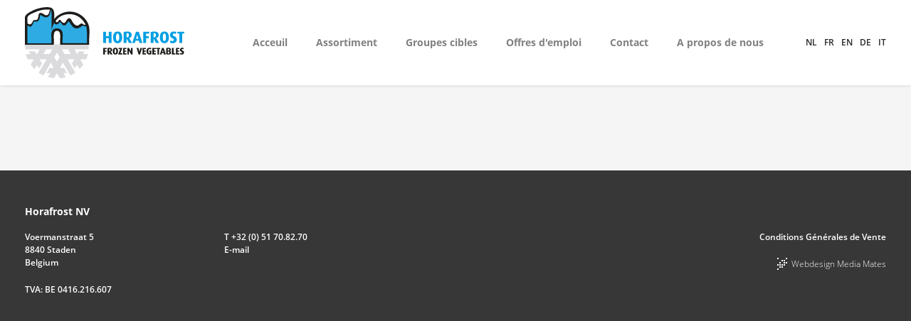

--- FILE ---
content_type: text/html; charset=UTF-8
request_url: https://www.horafrost.be/fr/disclaimer-12.htm
body_size: 2220
content:
<!DOCTYPE html><html lang="fr" class="no-js"><head><meta charset="utf-8"><meta http-equiv="X-UA-Compatible" content="IE=edge"><title> - Horafrost</title><meta name="viewport" content="width=device-width, initial-scale=1.0, minimal-ui"><meta name="robots" content="index, follow"><base href="https://www.horafrost.be/site/"><link rel="stylesheet" href="/site/css/animate.min.css"><link rel="stylesheet" href="/site/css/style.min.css"><link rel="stylesheet" href="/site/css/zstyle.css?v=2"><script src="/site/js/vendor/modernizr.min.js"></script><script src="/site/js/vendor/jquery.min.js"></script><script src="//use.typekit.net/dmv4smb.js"></script><script>try{Typekit.load();}catch(e){}</script><script>(function(i,s,o,g,r,a,m){i['GoogleAnalyticsObject']=r;i[r]=i[r]||function(){	(i[r].q=i[r].q||[]).push(arguments)},i[r].l=1*new Date();a=s.createElement(o),	m=s.getElementsByTagName(o)[0];a.async=1;a.src=g;m.parentNode.insertBefore(a,m)	})(window,document,'script','//www.google-analytics.com/analytics.js','ga');	ga('create', 'UA-68166233-1', 'auto');	ga('send', 'pageview');</script><!-- Google Tag Manager --><script>(function(w,d,s,l,i){w[l]=w[l]||[];w[l].push({'gtm.start':	new Date().getTime(),event:'gtm.js'});var f=d.getElementsByTagName(s)[0],	j=d.createElement(s),dl=l!='dataLayer'?'&l='+l:'';j.async=true;j.src=	'https://www.googletagmanager.com/gtm.js?id='+i+dl;f.parentNode.insertBefore(j,f);	})(window,document,'script','dataLayer','GTM-TSCMQ66');</script><!-- End Google Tag Manager --><meta name="facebook-domain-verification" content="0qs7yqp0byxus7p34gh92thd1os1fb" /></head><body class="chrome Page"><!--[if lt IE 9]><p class="BrowseHappy">You are using an <strong>outdated</strong> browser. Please <a href='http://browsehappy.com/' target='_blank'>upgrade your browser</a> to improve your experience.</p><![endif]--><!-- Google Tag Manager (noscript) --><noscript><iframe src="https://www.googletagmanager.com/ns.html?id=GTM-TSCMQ66"	height="0" width="0" style="display:none;visibility:hidden"></iframe></noscript><!-- End Google Tag Manager (noscript) --><div class="Wrapper"><div class="Header"><div class="Container"><a class="Logo" href="https://www.horafrost.be"><span class="u-isHidden">Horafrost</span></a><ul class="Nav MainNav"><li class="MainNav-item is-first"><a class="MainNav-item-target"href="https://www.horafrost.be/fr/acceuil-1.htm">Acceuil</a></li><li class="MainNav-item"><a class="MainNav-item-target"href="https://www.horafrost.be/fr/assortiment-312.htm">Assortiment</a></li><li class="MainNav-item"><a class="MainNav-item-target"href="https://www.horafrost.be/fr/groupes-cibles-3.htm">Groupes cibles</a></li><li class="MainNav-item"><a class="MainNav-item-target"href="https://www.horafrost.be/fr/offres-demploi-4.htm">Offres d&#039;emploi</a></li><li class="MainNav-item"><a class="MainNav-item-target"href="https://www.horafrost.be/fr/contact-5.htm">Contact</a></li><li class="MainNav-item is-last"><a class="MainNav-item-target"href="https://www.horafrost.be/fr/a-propos-de-nous-6.htm">A propos de nous</a></li></ul><a class="Toggle-MainNav" href="#"><span class="Icon ss-rows"></span><span class="Icon ss-delete u-isHidden"></span><span class="Toggle-MainNav-title">Menu</span></a><ul class="Nav LangNav"><li class="LangNav-item is-first"><a class="LangNav-item-target"href="https://www.horafrost.be:443/nl/disclaimer-12.htm">nl</a></li><li class="LangNav-item"><a class="LangNav-item-target is-selected"href="https://www.horafrost.be:443/fr/disclaimer-12.htm">fr</a></li><li class="LangNav-item"><a class="LangNav-item-target"href="https://www.horafrost.be:443/en/disclaimer-12.htm">en</a></li><li class="LangNav-item"><a class="LangNav-item-target"href="https://www.horafrost.be:443/de/disclaimer-12.htm">de</a></li><li class="LangNav-item is-last"><a class="LangNav-item-target"href="https://www.horafrost.be:443/it/disclaimer-12.htm">it</a></li></ul></div></div><div class="Main"><div class="Container"><div class="Content"><div class="Content-inner"><h1></h1></div></div></div></div><div class="StickyFooter"></div></div><div class="Footer"><div class="Container"><div class="Footer-wrapGrid"><h2 class="FooterColumnSection-title">Horafrost NV</h2><div class="Grid Grid--withGutter"><div class="Grid-cell u-size2of3"><div class="Grid-item"><div class="Section FooterColumnSection"><div class="Grid Grid--FooterColumnSection Grid--withGutter"><div class="Grid-cell Grid-cell--1 u-size1of3 is-first"><div class="FooterColumnSection-item"><a name="column103"></a><div class="FooterColumnSection-item-body"><p>Voermanstraat 5<br />8840 Staden<br />Belgium</p><p>TVA: BE 0416.216.607</p></div></div></div><div class="Grid-cell Grid-cell--2 u-size1of3"><div class="FooterColumnSection-item"><a name="column104"></a><div class="FooterColumnSection-item-body"><p>T	+32 (0) 51 70.82.70<br /><a href="https://www.horafrost.be/fr/general-401.htm" >E-mail</a></p></div></div></div><div class="Grid-cell Grid-cell--3 u-size1of3 is-last"><div class="FooterColumnSection-item"><a name="column105"></a><div class="FooterColumnSection-item-body"><p><a href="https://directory.brcgs.com/site/1623180" target="_blank"><img src="../library/Certificaten/brc%403x.png?1582303278" alt="" />&nbsp;</a>&nbsp;&nbsp;&nbsp;&nbsp;&nbsp;</p></div></div></div></div></div></div></div><div class="Grid-cell u-size1of3"><div class="Grid-item"><ul class="Nav Nav--stacked u-textRight FooterNav"><li class="FooterNav-item is-first"><a class="FooterNav-item-target"href="https://www.horafrost.be/fr/page-10.htm"></a></li><li class="FooterNav-item"><a class="FooterNav-item-target is-selected"href="https://www.horafrost.be/fr/page-12.htm"></a></li><li class="FooterNav-item"><a class="FooterNav-item-target"href="https://www.horafrost.be/fr/page-11.htm"></a></li><li class="FooterNav-item is-last"><a class="FooterNav-item-target"href="https://www.horafrost.be/fr/conditions-generales-de-vente-421.htm">Conditions Générales de Vente</a></li></ul><a class="MediaMates" href="http://www.mediamates.be/" target="_blank"><span class="MediaMates-target">Webdesign Media Mates</span></a></div></div></div></div></div></div><script src="../site/js/cache/javascript_fr.js?v=2"></script><script src="/site/js/vendor/parsley/messages/messages.fr.js"></script><script src="/site/js/scripts.min.js"></script><script>$('input[type=file][data-parsley-required=true]').each(function() {	var field = this;	$(field.form).submit(function() {	if (!field.value) {	alert(Config.langNoFileSelected);	return false;	}	return true;	})	});</script></body></html>

--- FILE ---
content_type: text/css
request_url: https://www.horafrost.be/site/css/style.min.css
body_size: 22715
content:
@charset "UTF-8";.Button.is-pressed,.Button:active,.Button:focus,.is-pressed.vex-close,.is-pressed.vex-dialog-button,.vex-close:active,.vex-close:focus,.vex-dialog-button:active,.vex-dialog-button:focus,a:active,a:hover{outline:0}dfn,img{font-style:italic}*,.input-block-level,:after,:before{box-sizing:border-box}fieldset,iframe,img,legend{border:0}.Alert,sub,sup{position:relative}.Panel-head:before,.fa,html{-moz-osx-font-smoothing:grayscale}article,aside,details,figcaption,figure,footer,header,hgroup,main,nav,section,summary{display:block}audio,canvas,video{display:inline-block}audio:not([controls]){display:none;height:0}[hidden],template{display:none}.Quote-source,figure>img,legend{display:block}body,figure{margin:0}a{background:0 0;color:#2dabe2}a:focus{outline:dotted thin}abbr[title]{border-bottom:1px dotted}b,strong{font-weight:700}mark{background:#ff0;color:#000}code,kbd,pre,samp{font-family:monospace,serif;font-size:1em}pre{white-space:pre-wrap}q{quotes:"\201C" "\201D" "\2018" "\2019"}small{font-size:80%}sub,sup{font-size:75%;line-height:0;vertical-align:baseline}sup{top:-.5em}sub{bottom:-.25em}img{width:auto\9;max-width:100%;vertical-align:middle;image-rendering:-moz-auto;image-rendering:-o-auto;image-rendering:-webkit-auto;image-rendering:crisp-edges;-ms-interpolation-mode:nearest-neighbor}.Arrange-sizeFill,legend{width:100%}svg:not(:root){overflow:hidden}button,input,select,textarea{font-family:inherit;font-size:100%;margin:0}button,input{line-height:normal}button,select{text-transform:none}.LangNav>li>a,.Toggle-MainNav,.tweet .time,h2.tut{text-transform:uppercase}button,html input[type=button],input[type=reset],input[type=submit]{-webkit-appearance:button;cursor:pointer}button[disabled],html input[disabled]{cursor:default}input[type=checkbox],input[type=radio]{box-sizing:border-box;padding:0}input[type=search]{-webkit-appearance:textfield;box-sizing:content-box}input[type=search]::-webkit-search-cancel-button,input[type=search]::-webkit-search-decoration{-webkit-appearance:none}button::-moz-focus-inner,input::-moz-focus-inner{border:0;padding:0}textarea{overflow:auto}table{border-collapse:collapse;border-spacing:0}blockquote,caption,dd,dl,fieldset,form,h1,h2,h3,h4,h5,h6,hr,legend,ol,p,pre,table,td,th,ul{margin:0;padding:0}abbr[title],dfn[title]{cursor:help}a,ins,u{text-decoration:none}.Alert--danger a:not(.Button--close):hover,.Alert--info a:not(.Button--close):hover,.Alert--success a:not(.Button--close):hover,.Alert--warning a:not(.Button--close):hover{text-decoration:underline}ins{border-bottom:1px solid}[tabindex="-1"]:focus{outline:0!important}input,optgroup,option,select,textarea{font:inherit}.Alfa,.Bravo,.Charlie,.Delta,.Echo,.Foxtrot,h1,h2,h3,h4,h5,h6,html{font-family:open-sans,Helvetica Neue,Helvetica,Arial,sans-serif}address,blockquote,dl,fieldset,figure,h1,h2,h3,h4,h5,h6,hgroup,ol,p,pre,table,ul{margin-bottom:20px}dd,ol,ul{margin-left:25px}html{-ms-text-size-adjust:100%;-webkit-text-size-adjust:100%;color:#373737;font-size:.8125em;font-weight:300;line-height:1.53846;min-height:100%}a:hover{color:#177ba7}hr{box-sizing:content-box;height:0;margin-bottom:49px;color:#c5c5c5;border:none;border-bottom:1px solid}.BrowseHappy,.Quote p:last-of-type,blockquote p:last-of-type,li>ol,li>ul{margin-bottom:0}::-moz-selection{color:#000;text-shadow:none;background-color:#f1f075}::selection{color:#000;text-shadow:none;background-color:#f1f075}.BrowseHappy{padding:25px 50px;text-align:center;border-bottom:1px solid}.Alfa,.Bravo,.Charlie,.Delta,.Echo,.Foxtrot,h1,h2,h3,h4,h5,h6{color:#373737}.Alfa small,.Bravo small,.Charlie small,.Delta small,.Echo small,.Foxtrot small,h1 small,h2 small,h3 small,h4 small,h5 small,h6 small{font-weight:400}.Alert--danger a:not(.Button--close),.Alert--info a:not(.Button--close),.Alert--success a:not(.Button--close),.Alert--warning a:not(.Button--close),dt{font-weight:700}.Alfa,h1{font-size:24px;line-height:1.66667}.Bravo,h2{font-size:18px;line-height:1.11111}.Charlie,.Delta,.Echo,h3,h4,h5{font-size:16px;line-height:1.25}.Foxtrot,h6{font-size:14px;line-height:1.42857}.Giga{font-size:96px;line-height:1.04167}.Mega{font-size:77px;line-height:1.03896}.Kilo{font-size:48px;line-height:1.25}.Milli{font-size:12px;line-height:1.66667}.Micro{font-size:10px;line-height:2}.chrome img{image-rendering:-webkit-optimize-contrast}#map_canvas img,img[height],img[width]{max-width:none}.Quote-source{text-indent:0}.Quote-source:before{content:"\2014"}.Alert{margin-bottom:50px;padding:25px 33.33px;border:1px solid;border-radius:2px}.Alert.is-dismissable{padding-right:67px}.Alert p,.Alert ul{margin-bottom:0}.Alert p+p,.Alert p+ul,.Alert ul+p,.Alert ul+ul{margin-top:50px}.Alert--success{color:#589558;background-color:#ecf7ec;border-color:#dbefdb}.Alert--success a{color:#426f42}.Alert--info{color:#6196b8;background-color:#edf5fa;border-color:#daeaf5}.Alert--info a{color:#417291}.Alert--warning{color:#bc8a43;background-color:#fbf4e9;border-color:#f8e9d4}.Alert--warning a{color:#8d6732}.Alert--danger{color:#a85353;background-color:#f9ebeb;border-color:#f3d9d9}.Alert--danger a{color:#7e3e3e}.Arrange{display:table;margin:0;padding:0;table-layout:auto;min-width:100%}.Arrange-sizeFill,.Arrange-sizeFit{display:table-cell;padding:0;vertical-align:top}.Arrange-sizeFill img{height:auto;max-width:100%}.Arrange-sizeFit img{max-width:none!important;width:auto!important}.Arrange--middle .Arrange-sizeFill,.Arrange--middle .Arrange-sizeFit{vertical-align:middle}.Arrange--bottom .Arrange-sizeFill,.Arrange--bottom .Arrange-sizeFit{vertical-align:bottom}.Arrange--equal{table-layout:fixed}.Arrange--equal>.Arrange-sizeFill,.Arrange--equal>.Arrange-sizeFit{width:1%}.Arrange--withGutter{margin:0 -50px}.Arrange--withGutter>.Arrange-sizeFill,.Arrange--withGutter>.Arrange-sizeFit{padding:0 50px}.Button,.vex-close,.vex-dialog-button{-webkit-appearance:none;-moz-user-select:none;-ms-user-select:none;-webkit-user-select:none;user-select:none;cursor:pointer;display:inline-block;position:relative;margin:0;padding:.84615em 1.53846em;color:inherit;font:inherit;line-height:normal;text-align:center;white-space:normal;background:0 0;border:0 solid;border-radius:2px;font-weight:700}.Button--full,.ButtonGroup,.ButtonGroup-item{display:block}.firefox .Button,.firefox .vex-close,.firefox .vex-dialog-button{padding:.76923em 1.53846em}.Button,.Button:active,.Button:focus,.Button:hover,.vex-close,.vex-close:active,.vex-close:focus,.vex-close:hover,.vex-dialog-button,.vex-dialog-button:active,.vex-dialog-button:focus,.vex-dialog-button:hover{text-decoration:none}.Button.is-disabled,.Button[disabled],.is-disabled.vex-close,.is-disabled.vex-dialog-button,[disabled].vex-close,[disabled].vex-dialog-button{cursor:default;pointer-events:none;opacity:.65;box-shadow:none}#fancybox-loading,.Panel.is-collapsed .Panel-head,.Panel.is-expanded .Panel-head,select{cursor:pointer}.no-touch .Button--danger.is-pressed,.no-touch .Button--danger:active,.no-touch .Button--info.is-pressed,.no-touch .Button--info:active,.no-touch .Button--primary.is-pressed,.no-touch .Button--primary:active,.no-touch .Button--secondary.is-pressed,.no-touch .Button--secondary:active,.no-touch .Button--success.is-pressed,.no-touch .Button--success:active,.no-touch .Button--warning.is-pressed,.no-touch .Button--warning:active,.no-touch .is-pressed.vex-dialog-button-primary,.no-touch .is-pressed.vex-dialog-button-secondary,.no-touch .vex-dialog-button-primary:active,.no-touch .vex-dialog-button-secondary:active{box-shadow:inset 0 0 12px rgba(0,0,0,.175)}.Button::-moz-focus-inner,.vex-close::-moz-focus-inner,.vex-dialog-button::-moz-focus-inner{padding:0;border:0}.ButtonGroup--borderCollapse.ButtonGroup--hz>.ButtonGroup-item:not(:first-child):not(:last-child)>.Button,.ButtonGroup--borderCollapse.ButtonGroup--hz>.ButtonGroup-item:not(:first-child):not(:last-child)>.vex-close,.ButtonGroup--borderCollapse.ButtonGroup--hz>.ButtonGroup-item:not(:first-child):not(:last-child)>.vex-dialog-button,.ButtonGroup--borderCollapse:not(.ButtonGroup--hz)>.ButtonGroup-item:not(:first-child):not(:last-child)>.Button,.ButtonGroup--borderCollapse:not(.ButtonGroup--hz)>.ButtonGroup-item:not(:first-child):not(:last-child)>.vex-close,.ButtonGroup--borderCollapse:not(.ButtonGroup--hz)>.ButtonGroup-item:not(:first-child):not(:last-child)>.vex-dialog-button{border-radius:0}.Button--primary,.vex-dialog-button-primary{color:#fff;background-color:#2dabe2;border-color:#177ba7}.Button--primary:active,.Button--primary:focus,.Button--primary:hover,.vex-dialog-button-primary:active,.vex-dialog-button-primary:focus,.vex-dialog-button-primary:hover{color:#fff;background-color:#177ba7;border-color:#177ba7}.Button--secondary,.vex-dialog-button-secondary{color:#fff;background-color:#999;border-color:#6b6b6b}.Button--secondary:active,.Button--secondary:focus,.Button--secondary:hover,.vex-dialog-button-secondary:active,.vex-dialog-button-secondary:focus,.vex-dialog-button-secondary:hover{color:#fff;background-color:#6b6b6b;border-color:#6b6b6b}.Button--success{color:#fff;background-color:#48a448;border-color:#337333}.Button--success:active,.Button--success:focus,.Button--success:hover{color:#fff;background-color:#337333;border-color:#337333}.Button--info{color:#fff;background-color:#4b9acd;border-color:#2a6e9a}.Button--info:active,.Button--info:focus,.Button--info:hover{color:#fff;background-color:#2a6e9a;border-color:#2a6e9a}.Button--warning{color:#fff;background-color:#da8f24;border-color:#986419}.Button--warning:active,.Button--warning:focus,.Button--warning:hover{color:#fff;background-color:#986419;border-color:#986419}.Button--danger{color:#fff;background-color:#bd3d3d;border-color:#842b2b}.Button--danger:active,.Button--danger:focus,.Button--danger:hover{color:#fff;background-color:#842b2b;border-color:#842b2b}.Button--small{font-size:9.75px}.Button--large{font-size:16.25px}.Button--full{width:100%}.Button--close,.vex-close{opacity:.5;position:absolute;top:26px;right:25px;padding:0;font-weight:700;font-family:"Helvetica Neue",Helvetica,Arial,sans-serif;border-width:0;outline:0}.firefox .Button--close,.firefox .vex-close{padding:0}.ie .Button--close,.ie .vex-close{top:30px}.ie8 .Button--close,.ie8 .vex-close{top:28px}.Button--close:after,.vex-close:after{content:"\00D7"}.Button--close:hover,.vex-close:hover{opacity:1}.ButtonGroup{margin:0;padding:0;list-style:none}.ButtonGroup-item .Button.is-pressed,.ButtonGroup-item .Button:active,.ButtonGroup-item .Button:focus,.ButtonGroup-item .Button:hover,.ButtonGroup-item .is-pressed.vex-close,.ButtonGroup-item .is-pressed.vex-dialog-button,.ButtonGroup-item .vex-close:active,.ButtonGroup-item .vex-close:focus,.ButtonGroup-item .vex-close:hover,.ButtonGroup-item .vex-dialog-button:active,.ButtonGroup-item .vex-dialog-button:focus,.ButtonGroup-item .vex-dialog-button:hover{z-index:1}.ButtonGroup--hz>.ButtonGroup-item{display:inline-block}.ButtonGroup--borderCollapse:not(.ButtonGroup--hz)>.ButtonGroup-item,.ButtonGroup--borderCollapse:not(.ButtonGroup--hz)>.ButtonGroup-item:first-child{margin-top:0}.ButtonGroup--borderCollapse:not(.ButtonGroup--hz)>.ButtonGroup-item:first-child:not(:only-child)>.Button,.ButtonGroup--borderCollapse:not(.ButtonGroup--hz)>.ButtonGroup-item:first-child:not(:only-child)>.vex-close,.ButtonGroup--borderCollapse:not(.ButtonGroup--hz)>.ButtonGroup-item:first-child:not(:only-child)>.vex-dialog-button{border-bottom-left-radius:0;border-bottom-right-radius:0}.ButtonGroup--borderCollapse:not(.ButtonGroup--hz)>.ButtonGroup-item:last-child:not(:only-child)>.Button,.ButtonGroup--borderCollapse:not(.ButtonGroup--hz)>.ButtonGroup-item:last-child:not(:only-child)>.vex-close,.ButtonGroup--borderCollapse:not(.ButtonGroup--hz)>.ButtonGroup-item:last-child:not(:only-child)>.vex-dialog-button{border-top-left-radius:0;border-top-right-radius:0}.ButtonGroup--borderCollapse.ButtonGroup--hz>.ButtonGroup-item,.ButtonGroup--borderCollapse.ButtonGroup--hz>.ButtonGroup-item:first-child{margin-left:0}.ButtonGroup--borderCollapse.ButtonGroup--hz>.ButtonGroup-item:first-child:not(:only-child)>.Button,.ButtonGroup--borderCollapse.ButtonGroup--hz>.ButtonGroup-item:first-child:not(:only-child)>.vex-close,.ButtonGroup--borderCollapse.ButtonGroup--hz>.ButtonGroup-item:first-child:not(:only-child)>.vex-dialog-button{border-bottom-right-radius:0;border-top-right-radius:0}.ButtonGroup--borderCollapse.ButtonGroup--hz>.ButtonGroup-item:last-child:not(:only-child)>.Button,.ButtonGroup--borderCollapse.ButtonGroup--hz>.ButtonGroup-item:last-child:not(:only-child)>.vex-close,.ButtonGroup--borderCollapse.ButtonGroup--hz>.ButtonGroup-item:last-child:not(:only-child)>.vex-dialog-button{border-bottom-left-radius:0;border-top-left-radius:0}.with-Drop{position:relative}.with-Drop:hover>.Drop{left:0;overflow:visible;border-radius:0 0 2px 2px}.with-Drop:hover>.Drop.Drop--alignRight{right:0;left:auto}.touch .with-Drop:hover>.Drop{display:block}.no-js input[type=file]+label,.touch .Drop{display:none}.with-Drop:hover>.Drop--right{top:0;left:100%;overflow:visible;border-radius:0 2px 2px 0}.with-Drop:hover>.Drop--left{top:0;right:100%;left:auto;overflow:visible;border-radius:2px 0 0 2px}.with-Drop:hover>.Drop--up{top:auto;bottom:100%;left:0;margin-bottom:-1px;overflow:visible;border-radius:2px 2px 0 0}.Drop,.FlexEmbed,.Media-body,body.has-overlay{overflow:hidden}.with-Drop:hover>.Drop--up.Drop--alignRight{right:0;left:auto}.Drop{position:absolute;top:100%;left:-9999em;z-index:1003;min-width:500px;background-color:#fff;box-shadow:0 6px 12px rgba(0,0,0,.125);border:1px solid #c5c5c5;border-radius:2px}.Drop>li>a{padding:13px 25px;color:#373737}.Form-file,textarea{padding-top:14px;padding-bottom:14px}.Drop>li>a.is-selected,.Drop>li>a:hover{color:#373737;background-color:#f6f6f6}.Drop>li .Drop{margin-top:-1px}.Drop>li .Drop--up{margin-top:0;margin-bottom:-1px}.Drop>li+li{border-top:1px solid #c5c5c5}.Drop>li:last-child>a{border-radius:0 0 2px 2px}.Drop--up>li:first-child>a{border-radius:2px 2px 0 0}.Drop--up>li:last-child>a{border-radius:0}.Drop--right>li:first-child>a{border-radius:0 2px 0 0}.Drop--right>li:last-child>a{border-radius:0 0 2px}.Drop--left>li:first-child>a{border-radius:2px 0 0}.Drop--left>li:last-child>a{border-radius:0 0 0 2px}.Form-file,input[type=text],input[type=email],input[type=password]{height:50px}.Form-file,input[type=text],input[type=email],input[type=password],textarea{border-radius:2px;-webkit-appearance:none;position:relative;padding-right:10px;padding-left:10px;color:#373737;vertical-align:middle;background-color:#fff;border:1px solid #c5c5c5;width:100%}.Form-file:focus,input[type=text]:focus,input[type=email]:focus,input[type=password]:focus,input[type=file]:focus+label .Form-file,textarea:focus{border-color:#929292;outline:0}textarea{resize:vertical}input[type=file]{width:.1px;height:.1px;opacity:0;overflow:hidden;position:absolute;z-index:-1}input[type=file]+label .Button,input[type=file]+label .vex-close,input[type=file]+label .vex-dialog-button{white-space:nowrap;padding-top:14px;padding-bottom:14px;height:50px}.Form-file{border-top-right-radius:0;border-bottom-right-radius:0}.Button--file{border-top-left-radius:0;border-bottom-left-radius:0}select{width:100%!important}.Field-checkbox,.Field-radio{cursor:pointer;display:inline-block;clear:left}.Container:after,.modal-footer:after,.tweet .txt,.u-cf:after,.vex-dialog-buttons:after,.vex-dialog-input:after{clear:both}.Field-checkbox input[type=checkbox],.Field-checkbox input[type=radio],.Field-radio input[type=checkbox],.Field-radio input[type=radio]{display:inline-block;margin-right:10px;margin-left:-20px}.FlexEmbed{display:block;height:0;padding:0;position:relative}.FlexEmbed embed,.FlexEmbed iframe,.FlexEmbed object,.FlexEmbed-item{bottom:0;height:100%;left:0;position:absolute;top:0;width:100%}.Form-controls,.Icon{position:relative}.FlexEmbed--16by9{padding-bottom:56.25%}.FlexEmbed--4by3{padding-bottom:75%}.Form-item{margin-bottom:20px}.Form-label{display:inline-block;margin-bottom:13px}.Form-label span{color:#999}.is-required .Form-label:after{content:"*";margin-left:13px;color:#d22828}.Form-help{font-size:12px;margin-top:25px;color:#999}.Form-help:first-child{margin-top:0;margin-bottom:25px}.Form-help :last-child,.ie8 .Form-help .last-child{margin-bottom:0}.Form--horizontal .Form-controls,.Form--horizontal .Form-label{display:inline-block;vertical-align:top}.Form--horizontal .Form-label{margin-top:12px;margin-bottom:0;padding-right:20px;width:33.33333%}.Form--horizontal .Form-controls{width:66.66667%}.Form--horizontal .Form-item--action .Form-controls{margin-left:33.33333%}@media all and (max-width:35.4375em){.Form--horizontal .Form-controls,.Form--horizontal .Form-label{display:block;width:auto}.Form--horizontal .Form-label{margin-top:0;margin-bottom:13px}.Form--horizontal .Form-item--action .Form-controls{margin-left:0}}.Form-help+.Form-validation,.Form-help+.parsley-error-list{padding-top:25px;border-top:1px solid #c5c5c5}.Form-validation,.parsley-error-list{font-size:12px;margin:25px 0 0;list-style:none;color:#999}.Form-item--success .customSelect,.Form-item--success input[type=text],.Form-item--success input[type=email],.Form-item--success input[type=password],.Form-item--success textarea{border-color:#82d782}.Form-item--success .customSelectFocus,.Form-item--success input[type=text]:focus,.Form-item--success input[type=email]:focus,.Form-item--success input[type=password]:focus,.Form-item--success textarea:focus{border-color:#39b339}.Form-item--error .customSelect,.Form-item--error input[type=text],.Form-item--error input[type=email],.Form-item--error input[type=password],.Form-item--error textarea{border-color:#ea9292}.Form-item--error .customSelectFocus,.Form-item--error input[type=text]:focus,.Form-item--error input[type=email]:focus,.Form-item--error input[type=password]:focus,.Form-item--error textarea:focus{border-color:#d22828}.Grid{display:block;margin:0 0 50px;padding:0;text-align:left}.Grid .Grid,form .Grid{margin-bottom:0}.Grid--alignCenter{text-align:center}.Grid--alignRight{text-align:right}.Grid--alignMiddle>.Grid-cell{vertical-align:middle}.Grid--alignBottom>.Grid-cell{vertical-align:bottom}.Grid--withGutter{margin-top:-50px;margin-left:-50px}.Grid--withGutter>.Grid-cell{padding-top:50px;padding-left:50px}@media all and (max-width:47.9375em){.Grid--withGutter{margin-top:-25px;margin-left:-25px}.Grid--withGutter>.Grid-cell{padding-top:25px;padding-left:25px}}.Grid-cell{display:inline-block;margin:0;padding:0;width:100%;vertical-align:top;text-align:left}.Grid-cell--center{display:block;margin:0 auto}.Icon{display:inline-block;top:2px;line-height:1}.Media{margin-bottom:50px}.Media-object{float:left}.Media-object--alt{float:none}.Media-object--reverse{float:right}.Content--left,.Content--middle,.Content--right,.Side{float:left}.Media-body,.Media-body>:last-child{margin-bottom:0}.Media--withGutter>.Media-object{margin-right:40px}.Media--withGutter>.Media-object--alt{margin-bottom:50px;margin-right:0}.Modal-item-body :last-child,.Modal-item-head .Alfa,.Modal-item-head .Bravo,.Modal-item-head .Charlie,.Modal-item-head .Delta,.Modal-item-head .Echo,.Modal-item-head .Foxtrot,.Modal-item-head h1,.Modal-item-head h2,.Modal-item-head h3,.Modal-item-head h4,.Modal-item-head h5,.Modal-item-head h6,.vex-dialog-input :last-child,.vex-dialog-message .Alfa,.vex-dialog-message .Bravo,.vex-dialog-message .Charlie,.vex-dialog-message .Delta,.vex-dialog-message .Echo,.vex-dialog-message .Foxtrot,.vex-dialog-message h1,.vex-dialog-message h2,.vex-dialog-message h3,.vex-dialog-message h4,.vex-dialog-message h5,.vex-dialog-message h6{margin-bottom:0}.Media--withGutter>.Media-object--reverse{margin-right:0;margin-left:40px}.Modal,.vex{display:none;visibility:hidden;position:fixed;top:0;right:0;bottom:0;left:0;z-index:1000;padding:10%;overflow:auto}.Modal.is-active,.is-active.vex{display:block;visibility:visible}@media all and (max-width:37.4375em){.Modal,.vex{padding:30px 0 0;bottom:auto;height:100%;overflow:scroll}}.Modal-overlay,.vex-overlay{position:fixed;top:0;right:0;bottom:0;left:0;background:#000;background-color:rgba(0,0,0,.9);filter:alpha(opacity=90);-ms-filter:"progid:DXImageTransform.Microsoft.Alpha(Opacity=90)"}.Modal-items,.vex-content{position:relative;margin-right:auto;margin-left:auto;max-width:1250px;background-color:#fff;box-shadow:0 1px 3px 0 rgba(0,0,0,.25);border-radius:2px}@media all and (max-width:37.4375em){.Modal-items,.vex-content{border-width:0;border-radius:0}}.Calendar-event+.Calendar-event,.Calendar-event+.Modal-item,.Modal-item+.Calendar-event,.Modal-item+.Modal-item{border-top:1px solid #c5c5c5}.Modal-item-head,.vex-dialog-message{position:relative;padding:33.33px 50px;border-bottom:1px solid #bbb;box-shadow:0 1px 3px 0 rgba(0,0,0,.075);border-top-left-radius:2px;border-top-right-radius:2px}.Panel,.Table,table{box-shadow:0 0 5px rgba(0,0,0,.11)}.Modal-item-body,.vex-dialog-input{position:relative;padding:50px}.ie8 .Modal-item-body,.ie8 .vex-dialog-input{margin-bottom:-50px;padding-bottom:0}.Modal-item-foot,.vex-dialog-buttons{position:relative;padding:25px 50px;text-align:right;background-color:#f8f8f8;border-top:1px solid #bbb;border-bottom-left-radius:2px;border-bottom-right-radius:2px}.Panel-body+.Panel-foot,.Panel-head+.Panel-body,.Panel-head+.Panel-foot{border-top:0 solid}.Modal-item-foot .Button+.Button,.Modal-item-foot .Button+.vex-close,.Modal-item-foot .Button+.vex-dialog-button,.Modal-item-foot .vex-close+.Button,.Modal-item-foot .vex-close+.vex-close,.Modal-item-foot .vex-close+.vex-dialog-button,.Modal-item-foot .vex-dialog-button+.Button,.Modal-item-foot .vex-dialog-button+.vex-close,.Modal-item-foot .vex-dialog-button+.vex-dialog-button,.vex-dialog-buttons .Button+.Button,.vex-dialog-buttons .Button+.vex-close,.vex-dialog-buttons .Button+.vex-dialog-button,.vex-dialog-buttons .vex-close+.Button,.vex-dialog-buttons .vex-close+.vex-close,.vex-dialog-buttons .vex-close+.vex-dialog-button,.vex-dialog-buttons .vex-dialog-button+.Button,.vex-dialog-buttons .vex-dialog-button+.vex-close,.vex-dialog-buttons .vex-dialog-button+.vex-dialog-button{margin-left:25px}.Modal .Button--close,.Modal .vex-close,.vex .Button--close,.vex .vex-close{top:-50px;right:0;color:#fff;line-height:1}.Nav{margin:0;list-style:none}.Nav>li{vertical-align:bottom}.Nav>li,.Nav>li>a,.Nav>li>span{display:inline-block}.Nav--stacked>li{display:list-item}.Nav--stacked>li>a,.Nav--stacked>li>span{display:block}.Nav--center{text-align:center}.Nav--fit{display:table;width:100%}.Nav--fit>li{display:table-cell}.Nav--fit>li>a,.Nav--fit>li>span{display:block}.Panels{margin-bottom:50px}.Panel-body :last-child,.Table td,.Table td>:last-child,.Table th,.Table th>:last-child,table td,table td>:last-child,table th,table th>:last-child{margin-bottom:0}.Panel{border:0 solid;border-radius:2px}.Panel+.Panel{margin-top:8.33px}.Panel.is-collapsed .Panel-body{display:none}.Panel-head{padding:12px 20px}.Panel-head .Alfa,.Panel-head .Bravo,.Panel-head .Charlie,.Panel-head .Delta,.Panel-head .Echo,.Panel-head .Foxtrot,.Panel-head h1,.Panel-head h2,.Panel-head h3,.Panel-head h4,.Panel-head h5,.Panel-head h6{margin-bottom:0;color:#fff}.Panel-body{padding:20px}.Panel-foot{padding:12px 20px}.Panel-title{font-size:14px;line-height:1.53846}.Panel--primary,.Panel--primary .Panel-body,.Panel--primary .Panel-foot{border-color:#2dabe2}.Panel--primary.is-expanded>.Panel-foot,.Panel--primary.is-expanded>.Panel-head{color:#fff;background-color:#2dabe2}.Panel--primary .Panel-foot,.Panel--primary .Panel-head{color:#fff;background-color:#262626}.Panel--primary .Panel-body{color:#373737;background-color:#fff}.no-touch .Panel--primary.is-collapsed .Panel-head:hover{color:#fff;background-color:#2dabe2}.Panel--success,.Panel--success .Panel-body,.Panel--success .Panel-foot{border-color:#dbefdb}.Panel--success.is-expanded>.Panel-foot,.Panel--success.is-expanded>.Panel-head{color:#426f42;background-color:#ecf7ec}.Panel--success .Panel-foot,.Panel--success .Panel-head{color:#589558;background-color:#ecf7ec}.Panel--success .Panel-body{color:#373737;background-color:#fff}.no-touch .Panel--success.is-collapsed .Panel-head:hover{color:#426f42;background-color:#ecf7ec}.Panel--info,.Panel--info .Panel-body,.Panel--info .Panel-foot{border-color:#daeaf5}.Panel--info.is-expanded>.Panel-foot,.Panel--info.is-expanded>.Panel-head{color:#417291;background-color:#edf5fa}.Panel--info .Panel-foot,.Panel--info .Panel-head{color:#6196b8;background-color:#edf5fa}.Panel--info .Panel-body{color:#373737;background-color:#fff}.no-touch .Panel--info.is-collapsed .Panel-head:hover{color:#417291;background-color:#edf5fa}.Panel--warning,.Panel--warning .Panel-body,.Panel--warning .Panel-foot{border-color:#f8e9d4}.Panel--warning.is-expanded>.Panel-foot,.Panel--warning.is-expanded>.Panel-head{color:#8d6732;background-color:#fbf4e9}.Panel--warning .Panel-foot,.Panel--warning .Panel-head{color:#bc8a43;background-color:#fbf4e9}.Panel--warning .Panel-body{color:#373737;background-color:#fff}.no-touch .Panel--warning.is-collapsed .Panel-head:hover{color:#8d6732;background-color:#fbf4e9}.Panel--danger,.Panel--danger .Panel-body,.Panel--danger .Panel-foot{border-color:#f3d9d9}.Panel--danger.is-expanded>.Panel-foot,.Panel--danger.is-expanded>.Panel-head{color:#7e3e3e;background-color:#f9ebeb}.Panel--danger .Panel-foot,.Panel--danger .Panel-head{color:#a85353;background-color:#f9ebeb}.Panel--danger .Panel-body{color:#373737;background-color:#fff}.no-touch .Panel--danger.is-collapsed .Panel-head:hover{color:#7e3e3e;background-color:#f9ebeb}.Slider>.cycle-slideshow:hover .Slider-controls,.Slider>.cycle-slideshow:hover .Slideshow-controls,.Slideshow>.cycle-slideshow:hover .Slider-controls,.Slideshow>.cycle-slideshow:hover .Slideshow-controls{display:block}.Slider-item,.Slideshow-item{width:100%;text-align:center}.Slider-caption{position:absolute;right:0;bottom:0;left:0;text-align:left}.Slideshow-caption{padding:25px;width:100%;text-align:center}.Slider-controls,.Slideshow-controls{display:none}.Slider-next,.Slider-prev,.Slideshow-next,.Slideshow-prev{background-color:#2dabe2;width:50px;height:60px;line-height:60px;text-align:center;display:block;position:absolute;top:50%;-webkit-transform:translate(0,-50%);transform:translate(0,-50%);z-index:101;border-radius:2px;overflow:hidden;color:#fff;font-size:18px}.Slider-next:hover,.Slider-prev:hover,.Slideshow-next:hover,.Slideshow-prev:hover{background-color:#177ba7;color:#fff}.Slider-next.is-disabled,.Slider-prev.is-disabled,.Slideshow-next.is-disabled,.Slideshow-prev.is-disabled{opacity:.5}.Slider-prev,.Slideshow-prev{left:20px}.Slider-next,.Slideshow-next{right:20px}.Slider-pager,.Slideshow-pager{padding:25px}.Slider-pager-item+.Slider-pager-item,.Slider-pager-item+.Slideshow-pager-item,.Slideshow-pager-item+.Slider-pager-item,.Slideshow-pager-item+.Slideshow-pager-item{margin-left:25px}.Slider-pager-item.is-active>a,.Slideshow-pager-item.is-active>a{color:#177ba7}.Table,table{width:100%;background-color:#fff}.Table td,.Table th,table td,table th{padding:10px 20px;text-align:left;vertical-align:top;border-top:0 solid #c5c5c5}.Table td small,.Table th small,table td small,table th small{font-weight:400}.Table th,.Table thead td,table th,table thead td{font-weight:700}.Table thead td,.Table thead th,table thead td,table thead th{vertical-align:bottom}.Table caption+thead tr:first-child td,.Table caption+thead tr:first-child th,.Table colgroup+thead tr:first-child td,.Table colgroup+thead tr:first-child th,.Table thead:first-child tr:first-child td,.Table thead:first-child tr:first-child th,table caption+thead tr:first-child td,table caption+thead tr:first-child th,table colgroup+thead tr:first-child td,table colgroup+thead tr:first-child th,table thead:first-child tr:first-child td,table thead:first-child tr:first-child th{border-top-width:0}.Table tbody+tbody,table tbody+tbody{border-top:0 solid #c5c5c5}.Table--expanded td,.Table--expanded th{padding:20px 40px}.Table--bordered{border-radius:2px;border:0 solid #c5c5c5;border-collapse:separate;border-left-width:0}.Table--bordered td,.Table--bordered th{border-left:0 solid #c5c5c5}.Table--bordered caption+tbody tr:first-child td,.Table--bordered caption+tbody tr:first-child th,.Table--bordered caption+thead tr:first-child th,.Table--bordered colgroup+tbody tr:first-child td,.Table--bordered colgroup+tbody tr:first-child th,.Table--bordered colgroup+thead tr:first-child th,.Table--bordered tbody:first-child tr:first-child td,.Table--bordered tbody:first-child tr:first-child th,.Table--bordered thead:first-child tr:first-child th{border-top-width:0}.Table--bordered tbody:first-child tr:first-child td:first-child,.Table--bordered thead:first-child tr:first-child th:first-child{border-radius:2px 0 0}.Table--bordered tbody:first-child tr:first-child td:last-child,.Table--bordered thead:first-child tr:first-child th:last-child{border-radius:0 2px 0 0}.Table--bordered tbody:last-child tr:last-child td:first-child,.Table--bordered tfoot:last-child tr:last-child td:first-child,.Table--bordered thead:last-child tr:last-child th:first-child{border-radius:0 0 0 2px}.Table--bordered tbody:last-child tr:last-child td:last-child,.Table--bordered tfoot:last-child tr:last-child td:last-child,.Table--bordered thead:last-child tr:last-child th:last-child{border-radius:0 0 2px}.Table--bordered caption+tbody tr:first-child td:first-child,.Table--bordered caption+thead tr:first-child th:first-child,.Table--bordered colgroup+tbody tr:first-child td:first-child,.Table--bordered colgroup+thead tr:first-child th:first-child{border-radius:2px 0 0}.Table--bordered caption+tbody tr:first-child td:last-child,.Table--bordered caption+thead tr:first-child th:last-child,.Table--bordered colgroup+tbody tr:first-child td:last-child,.Table--bordered colgroup+thead tr:first-child th:last-child{border-radius:0 2px 0 0}.Table--striped tbody tr:nth-child(odd) td,.Table--striped tbody tr:nth-child(odd) th{background-color:#f0f0f0}.Table--hover tbody tr:hover td,.Table--hover tbody tr:hover th{background-color:#f5f5f5}.Container{position:relative;margin:0 auto;max-width:1210px}.Main .Container{padding-top:50px;padding-bottom:50px}@media all and (max-width:47.9375em){.Main .Container{padding-top:25px;padding-bottom:25px}}.Header{height:120px}.Footer{height:auto}.Side--left,.Side--right{width:370px}.Content--left{margin-right:50px;width:calc(100% - 370px - 50);width:calc(100% - 370px - 50px - 0px - 0px)}.Content--right{margin-left:50px;width:calc(100% - 370px - 50px);width:calc(100% - 370px - 50px - 0px - 0px)}.Content--middle{margin-right:50px;margin-left:50px;width:calc(100% - 370px - 370px - 50px - 50px);width:calc(100% - 370px - 370px - 50px - 50px - 0px - 0px)}@media all and (max-width:75.5625em){.Container{padding-right:20px;padding-left:20px;width:auto}}@media all and (max-width:63.9375em){.Content--left,.Content--middle,.Content--right{float:none;margin-right:0;margin-left:0;width:auto;padding-left:0;overflow:visible}.Side--left{margin-bottom:50px}.Side--right{margin-top:50px}.Side{float:none}.Side--left,.Side--right{width:auto}}.customSelect{background-image:url(../img/vendor/customselect/icon.png);padding:14px 50px 14px 10px;width:100%;color:#373737;background-color:#fff;background-repeat:no-repeat;background-position:right center;border:1px solid #c5c5c5;border-radius:2px;display:block!important}@media (-webkit-min-device-pixel-ratio:2),(-webkit-min-device-pixel-ratio:1.3),(min-resolution:1.3dppx){.customSelect{background-image:url(../img/vendor/customselect/icon@2x.png);background-size:50px 50px}}@media (-webkit-min-device-pixel-ratio:3),(min-resolution:3dppx){.customSelect{background-image:url(../img/vendor/customselect/icon@3x.png);background-size:50px 50px}}.customSelect>.customSelectInner{width:100%!important;vertical-align:top;background-color:#fff}.customSelectFocus,.customSelectOpen{border-color:#929292}.fancybox-image,.fancybox-inner,.fancybox-nav,.fancybox-nav span,.fancybox-outer,.fancybox-skin,.fancybox-tmp,.fancybox-wrap,.fancybox-wrap iframe,.fancybox-wrap object{padding:0;margin:0;border:0;outline:0;vertical-align:top}.fancybox-wrap{position:absolute;top:0;left:0;z-index:8020}.fancybox-inner,.fancybox-outer,.fancybox-skin{position:relative}.fancybox-skin{background:#f9f9f9;color:#444;text-shadow:none;border-radius:4px}.fancybox-opened{z-index:8030}.fancybox-opened .fancybox-skin{box-shadow:0 10px 25px rgba(0,0,0,.5)}.fancybox-inner{overflow:hidden}.fancybox-type-iframe .fancybox-inner,.vex{-webkit-overflow-scrolling:touch}.fancybox-error{color:#444;font:14px/20px "Helvetica Neue",Helvetica,Arial,sans-serif;margin:0;padding:15px;white-space:nowrap}.fancybox-iframe,.fancybox-image{display:block;width:100%;height:100%}.fancybox-image{max-width:100%;max-height:100%}#fancybox-loading,.fancybox-close,.fancybox-next span,.fancybox-prev span{background-image:url(../img/vendor/fancybox/fancybox_sprite.png)}#fancybox-loading{position:fixed;top:50%;left:50%;margin-top:-22px;margin-left:-22px;background-position:0 -108px;opacity:.8;z-index:8060}.fancybox-close,.fancybox-nav,.fancybox-nav span{z-index:8040;position:absolute;cursor:pointer}#fancybox-loading div{width:44px;height:44px;background:url(../img/vendor/fancybox/fancybox_loading.gif) center center no-repeat}.fancybox-close{top:-18px;right:-18px;width:36px;height:36px}.fancybox-nav{top:0;width:40%;height:100%;text-decoration:none;background:url(../img/blank.gif);-webkit-tap-highlight-color:transparent}.fancybox-prev{left:0}.fancybox-next{right:0}.fancybox-nav span{top:50%;width:36px;height:34px;margin-top:-18px;visibility:hidden}.fancybox-prev span{left:10px;background-position:0 -36px}.fancybox-next span{right:10px;background-position:0 -72px}.fancybox-nav:hover span{visibility:visible}.fancybox-tmp{position:absolute;top:-99999px;left:-99999px;max-width:99999px;max-height:99999px;overflow:visible!important}.fancybox-lock{overflow:visible!important;width:auto}.fancybox-lock body{overflow:hidden!important}.fancybox-lock-test{overflow-y:hidden!important}.fancybox-overlay{position:absolute;top:0;left:0;overflow:hidden;display:none;z-index:8010;background:url(../img/vendor/fancybox/fancybox_overlay.png)}.fancybox-overlay-fixed{position:fixed;bottom:0;right:0}.fancybox-lock .fancybox-overlay{overflow:auto;overflow-y:scroll}.fancybox-title{visibility:hidden;font:400 13px/20px "Helvetica Neue",Helvetica,Arial,sans-serif;position:relative;text-shadow:none;z-index:8050}.fancybox-opened .fancybox-title,.vex{visibility:visible}.fancybox-title-float-wrap{position:absolute;bottom:0;right:50%;margin-bottom:-35px;z-index:8050;text-align:center}.fancybox-title-float-wrap .child{display:inline-block;margin-right:-100%;padding:2px 20px;background:0 0;background:rgba(0,0,0,.8);border-radius:15px;text-shadow:0 1px 2px #222;color:#FFF;font-weight:700;line-height:24px;white-space:nowrap}.fancybox-title-outside-wrap{position:relative;margin-top:10px;color:#fff}.fancybox-title-inside-wrap{padding-top:10px}.fancybox-title-over-wrap{position:absolute;bottom:0;left:0;color:#fff;padding:10px;background:#000;background:rgba(0,0,0,.8)}@media only screen and (-webkit-min-device-pixel-ratio:1.5),only screen and (min--moz-device-pixel-ratio:1.5),only screen and (min-device-pixel-ratio:1.5){#fancybox-loading,.fancybox-close,.fancybox-next span,.fancybox-prev span{background-image:url(../img/vendor/fancybox/fancybox_sprite@2x.png);background-size:44px 152px}#fancybox-loading div{background-image:url(../img/vendor/fancybox/fancybox_loading@2x.gif);background-size:24px 24px}}@font-face{font-family:SSSocialRegular;src:url(../fonts/symbolset/social-regular/ss-social-regular.eot);src:url(../fonts/symbolset/social-regular/ss-social-regular.eot?#iefix) format("embedded-opentype"),url(../fonts/symbolset/social-regular/ss-social-regular.woff) format("woff"),url(../fonts/symbolset/social-regular/ss-social-regular.ttf) format("truetype"),url(../fonts/symbolset/social-regular/ss-social-regular.svg#SSSocialRegular) format("svg");font-weight:400;font-style:normal}.ss-icon,.ss-icon.ss-social-regular,[class*=" ss-"].right:after,[class*=" ss-"].ss-social-regular.right:after,[class*=" ss-"].ss-social-regular:before,[class*=" ss-"]:before,[class^=ss-].right:after,[class^=ss-].ss-social-regular.right:after,[class^=ss-].ss-social-regular:before,[class^=ss-]:before{font-family:SSSocialRegular;font-style:normal;font-weight:400;text-decoration:none;text-rendering:optimizeLegibility;white-space:nowrap;-ms-font-feature-settings:"liga" 1;-o-font-feature-settings:"liga";-webkit-font-feature-settings:"liga";font-feature-settings:"liga";-webkit-font-smoothing:antialiased}@font-face{font-family:SSSocialCircle;src:url(../fonts/symbolset/social-circle/ss-social-circle.eot);src:url(../fonts/symbolset/social-circle/ss-social-circle.eot?#iefix) format("embedded-opentype"),url(../fonts/symbolset/social-circle/ss-social-circle.woff) format("woff"),url(../fonts/symbolset/social-circle/ss-social-circle.ttf) format("truetype"),url(../fonts/symbolset/social-circle/ss-social-circle.svg#SSSocialCircle) format("svg");font-weight:400;font-style:normal}.ss-icon,.ss-icon.ss-social-circle,[class*=" ss-"].right:after,[class*=" ss-"].ss-social-circle.right:after,[class*=" ss-"].ss-social-circle:before,[class*=" ss-"]:before,[class^=ss-].right:after,[class^=ss-].ss-social-circle.right:after,[class^=ss-].ss-social-circle:before,[class^=ss-]:before{font-family:SSSocialCircle;font-style:normal;font-weight:400;text-decoration:none;text-rendering:optimizeLegibility;white-space:nowrap;-ms-font-feature-settings:"liga" 1;-o-font-feature-settings:"liga";-webkit-font-feature-settings:"liga";font-feature-settings:"liga";-webkit-font-smoothing:antialiased}.ss-facebook.right:after,.ss-facebook:before{content:''}.ss-twitter.right:after,.ss-twitter:before{content:''}.ss-linkedin.right:after,.ss-linkedin:before{content:''}.ss-googleplus.right:after,.ss-googleplus:before{content:''}.ss-appdotnet.right:after,.ss-appdotnet:before{content:''}.ss-zerply.right:after,.ss-zerply:before{content:''}.ss-reddit.right:after,.ss-reddit:before{content:''}.ss-steam.right:after,.ss-steam:before{content:''}.ss-tumblr.right:after,.ss-tumblr:before{content:''}.ss-wordpress.right:after,.ss-wordpress:before{content:''}.ss-blogger.right:after,.ss-blogger:before{content:''}.ss-posterous.right:after,.ss-posterous:before{content:''}.ss-quora.right:after,.ss-quora:before{content:''}.ss-youtube.right:after,.ss-youtube:before{content:''}.ss-vimeo.right:after,.ss-vimeo:before{content:''}.ss-vine.right:after,.ss-vine:before{content:''}.ss-letterboxd.right:after,.ss-letterboxd:before{content:''}.ss-flickr.right:after,.ss-flickr:before{content:''}.ss-instagram.right:after,.ss-instagram:before{content:''}.ss-500px.right:after,.ss-500px:before{content:''}.ss-etsy.right:after,.ss-etsy:before{content:''}.ss-pinterest.right:after,.ss-pinterest:before{content:''}.ss-svpply.right:after,.ss-svpply:before{content:''}.ss-readmill.right:after,.ss-readmill:before{content:''}.ss-dropbox.right:after,.ss-dropbox:before{content:''}.ss-pinboard.right:after,.ss-pinboard:before{content:''}.ss-delicious.right:after,.ss-delicious:before{content:''}.ss-dribbble.right:after,.ss-dribbble:before{content:''}.ss-behance.right:after,.ss-behance:before{content:''}.ss-github.right:after,.ss-github:before{content:''}.ss-octocat.right:after,.ss-octocat:before{content:''}.ss-stackoverflow.right:after,.ss-stackoverflow:before{content:''}.ss-paypal.right:after,.ss-paypal:before{content:''}.ss-kickstarter.right:after,.ss-kickstarter:before{content:''}.ss-foursquare.right:after,.ss-foursquare:before{content:''}.ss-yelp.right:after,.ss-yelp:before{content:''}.ss-skype.right:after,.ss-skype:before{content:''}.ss-rdio.right:after,.ss-rdio:before{content:''}.ss-spotify.right:after,.ss-spotify:before{content:''}.ss-lastfm.right:after,.ss-lastfm:before{content:''}.ss-soundcloud.right:after,.ss-soundcloud:before{content:''}.ss-share.right:after,.ss-share:before{content:''}.ss-apple.right:after,.ss-apple:before{content:''}.ss-microsoft.right:after,.ss-microsoft:before{content:''}.ss-windows.right:after,.ss-windows:before{content:''}.ss-android.right:after,.ss-android:before{content:''}.ss-blackberry.right:after,.ss-blackberry:before{content:''}.ss-fivehundredpx.right:after,.ss-fivehundredpx:before{content:''}@font-face{font-family:SSStandard;src:url(../fonts/symbolset/standard/ss-standard.eot);src:url(../fonts/symbolset/standard/ss-standard.eot?#iefix) format("embedded-opentype"),url(../fonts/symbolset/standard/ss-standard.woff) format("woff"),url(../fonts/symbolset/standard/ss-standard.ttf) format("truetype"),url(../fonts/symbolset/standard/ss-standard.svg#SSStandard) format("svg");font-weight:400;font-style:normal}html:hover [class^=ss-]{-ms-zoom:1}.ss-icon,.ss-icon.ss-standard,[class*=" ss-"].right:after,[class*=" ss-"].ss-standard.right:after,[class*=" ss-"].ss-standard:before,[class*=" ss-"]:before,[class^=ss-].right:after,[class^=ss-].ss-standard.right:after,[class^=ss-].ss-standard:before,[class^=ss-]:before{font-family:SSStandard;font-style:normal;font-weight:400;text-decoration:none;text-rendering:optimizeLegibility;white-space:nowrap;-ms-font-feature-settings:"liga" 1;-o-font-feature-settings:"liga";-webkit-font-feature-settings:"liga";font-feature-settings:"liga";-webkit-font-smoothing:antialiased}[class*=" ss-"].right:before,[class^=ss-].right:before{display:none;content:''}.ss-cursor.right:after,.ss-cursor:before{content:''}.ss-crosshair.right:after,.ss-crosshair:before{content:'⌖'}.ss-search.right:after,.ss-search:before{content:'🔎'}.ss-zoomin.right:after,.ss-zoomin:before{content:''}.ss-zoomout.right:after,.ss-zoomout:before{content:''}.ss-view.right:after,.ss-view:before{content:'👀'}.ss-attach.right:after,.ss-attach:before{content:'📎'}.ss-link.right:after,.ss-link:before{content:'🔗'}.ss-move.right:after,.ss-move:before{content:''}.ss-write.right:after,.ss-write:before{content:'✎'}.ss-writingdisabled.right:after,.ss-writingdisabled:before{content:''}.ss-erase.right:after,.ss-erase:before{content:'✐'}.ss-compose.right:after,.ss-compose:before{content:'📝'}.ss-lock.right:after,.ss-lock:before{content:'🔒'}.ss-unlock.right:after,.ss-unlock:before{content:'🔓'}.ss-key.right:after,.ss-key:before{content:'🔑'}.ss-backspace.right:after,.ss-backspace:before{content:'⌫'}.ss-ban.right:after,.ss-ban:before{content:'🚫'}.ss-trash.right:after,.ss-trash:before{content:''}.ss-target.right:after,.ss-target:before{content:'◎'}.ss-tag.right:after,.ss-tag:before{content:''}.ss-bookmark.right:after,.ss-bookmark:before{content:'🔖'}.ss-flag.right:after,.ss-flag:before{content:'⚑'}.ss-like.right:after,.ss-like:before{content:'👍'}.ss-dislike.right:after,.ss-dislike:before{content:'👎'}.ss-heart.right:after,.ss-heart:before{content:'♥'}.ss-halfheart.right:after,.ss-halfheart:before{content:''}.ss-star.right:after,.ss-star:before{content:'⋆'}.ss-halfstar.right:after,.ss-halfstar:before{content:''}.ss-sample.right:after,.ss-sample:before{content:''}.ss-crop.right:after,.ss-crop:before{content:''}.ss-layers.right:after,.ss-layers:before{content:''}.ss-fill.right:after,.ss-fill:before{content:''}.ss-stroke.right:after,.ss-stroke:before{content:''}.ss-phone.right:after,.ss-phone:before{content:'📞'}.ss-phonedisabled.right:after,.ss-phonedisabled:before{content:''}.ss-rss.right:after,.ss-rss:before{content:''}.ss-facetime.right:after,.ss-facetime:before{content:''}.ss-reply.right:after,.ss-reply:before{content:'↩'}.ss-send.right:after,.ss-send:before{content:''}.ss-mail.right:after,.ss-mail:before{content:'✉'}.ss-inbox.right:after,.ss-inbox:before{content:'📥'}.ss-chat.right:after,.ss-chat:before{content:'💬'}.ss-ellipsischat.right:after,.ss-ellipsischat:before{content:''}.ss-ellipsis.right:after,.ss-ellipsis:before{content:'…'}.ss-user.right:after,.ss-user:before{content:'👤'}.ss-femaleuser.right:after,.ss-femaleuser:before{content:'👧'}.ss-users.right:after,.ss-users:before{content:'👥'}.ss-cart.right:after,.ss-cart:before{content:''}.ss-creditcard.right:after,.ss-creditcard:before{content:'💳'}.ss-dollarsign.right:after,.ss-dollarsign:before{content:'💲'}.ss-barchart.right:after,.ss-barchart:before{content:'📊'}.ss-piechart.right:after,.ss-piechart:before{content:''}.ss-box.right:after,.ss-box:before{content:'📦'}.ss-home.right:after,.ss-home:before{content:'⌂'}.ss-buildings.right:after,.ss-buildings:before{content:'🏢'}.ss-warehouse.right:after,.ss-warehouse:before{content:''}.ss-globe.right:after,.ss-globe:before{content:'🌎'}.ss-navigate.right:after,.ss-navigate:before{content:''}.ss-compass.right:after,.ss-compass:before{content:''}.ss-signpost.right:after,.ss-signpost:before{content:''}.ss-map.right:after,.ss-map:before{content:''}.ss-location.right:after,.ss-location:before{content:''}.ss-pin.right:after,.ss-pin:before{content:'📍'}.ss-database.right:after,.ss-database:before{content:''}.ss-hdd.right:after,.ss-hdd:before{content:''}.ss-music.right:after,.ss-music:before{content:'♫'}.ss-mic.right:after,.ss-mic:before{content:'🎤'}.ss-volume.right:after,.ss-volume:before{content:'🔈'}.ss-lowvolume.right:after,.ss-lowvolume:before{content:'🔉'}.ss-highvolume.right:after,.ss-highvolume:before{content:'🔊'}.ss-airplay.right:after,.ss-airplay:before{content:''}.ss-camera.right:after,.ss-camera:before{content:'📷'}.ss-picture.right:after,.ss-picture:before{content:'🌄'}.ss-video.right:after,.ss-video:before{content:'📹'}.ss-play.right:after,.ss-play:before{content:'▶'}.ss-pause.right:after,.ss-pause:before{content:''}.ss-stop.right:after,.ss-stop:before{content:'■'}.ss-record.right:after,.ss-record:before{content:'●'}.ss-rewind.right:after,.ss-rewind:before{content:'⏪'}.ss-fastforward.right:after,.ss-fastforward:before{content:'⏩'}.ss-skipback.right:after,.ss-skipback:before{content:'⏮'}.ss-skipforward.right:after,.ss-skipforward:before{content:'⏭'}.ss-eject.right:after,.ss-eject:before{content:'⏏'}.ss-repeat.right:after,.ss-repeat:before{content:'🔁'}.ss-replay.right:after,.ss-replay:before{content:'↺'}.ss-shuffle.right:after,.ss-shuffle:before{content:'🔀'}.ss-book.right:after,.ss-book:before{content:'📕'}.ss-openbook.right:after,.ss-openbook:before{content:'📖'}.ss-notebook.right:after,.ss-notebook:before{content:'📓'}.ss-newspaper.right:after,.ss-newspaper:before{content:'📰'}.ss-grid.right:after,.ss-grid:before{content:''}.ss-rows.right:after,.ss-rows:before{content:''}.ss-columns.right:after,.ss-columns:before{content:''}.ss-thumbnails.right:after,.ss-thumbnails:before{content:''}.ss-filter.right:after,.ss-filter:before{content:''}.ss-desktop.right:after,.ss-desktop:before{content:'💻'}.ss-laptop.right:after,.ss-laptop:before{content:''}.ss-tablet.right:after,.ss-tablet:before{content:''}.ss-cell.right:after,.ss-cell:before{content:'📱'}.ss-battery.right:after,.ss-battery:before{content:'🔋'}.ss-highbattery.right:after,.ss-highbattery:before{content:''}.ss-mediumbattery.right:after,.ss-mediumbattery:before{content:''}.ss-lowbattery.right:after,.ss-lowbattery:before{content:''}.ss-emptybattery.right:after,.ss-emptybattery:before{content:''}.ss-lightbulb.right:after,.ss-lightbulb:before{content:'💡'}.ss-downloadcloud.right:after,.ss-downloadcloud:before{content:''}.ss-download.right:after,.ss-download:before{content:''}.ss-uploadcloud.right:after,.ss-uploadcloud:before{content:''}.ss-upload.right:after,.ss-upload:before{content:''}.ss-fork.right:after,.ss-fork:before{content:''}.ss-merge.right:after,.ss-merge:before{content:''}.ss-transfer.right:after,.ss-transfer:before{content:'⇆'}.ss-refresh.right:after,.ss-refresh:before{content:'↻'}.ss-sync.right:after,.ss-sync:before{content:''}.ss-loading.right:after,.ss-loading:before{content:''}.ss-wifi.right:after,.ss-wifi:before{content:''}.ss-connection.right:after,.ss-connection:before{content:''}.ss-file.right:after,.ss-file:before{content:'📄'}.ss-folder.right:after,.ss-folder:before{content:'📁'}.ss-quote.right:after,.ss-quote:before{content:'“'}.ss-text.right:after,.ss-text:before{content:''}.ss-font.right:after,.ss-font:before{content:''}.ss-print.right:after,.ss-print:before{content:'⎙'}.ss-fax.right:after,.ss-fax:before{content:'📠'}.ss-list.right:after,.ss-list:before{content:''}.ss-layout.right:after,.ss-layout:before{content:''}.ss-action.right:after,.ss-action:before{content:''}.ss-redirect.right:after,.ss-redirect:before{content:'↪'}.ss-expand.right:after,.ss-expand:before{content:'⤢'}.ss-contract.right:after,.ss-contract:before{content:''}.ss-help.right:after,.ss-help:before{content:'❓'}.ss-info.right:after,.ss-info:before{content:'ℹ'}.ss-alert.right:after,.ss-alert:before{content:'⚠'}.ss-caution.right:after,.ss-caution:before{content:'⛔'}.ss-logout.right:after,.ss-logout:before{content:''}.ss-plus.right:after,.ss-plus:before{content:'+'}.ss-hyphen.right:after,.ss-hyphen:before{content:'-'}.ss-check.right:after,.ss-check:before{content:'✓'}.ss-delete.right:after,.ss-delete:before{content:'␡'}.ss-settings.right:after,.ss-settings:before{content:'⚙'}.ss-dashboard.right:after,.ss-dashboard:before{content:''}.ss-notifications.right:after,.ss-notifications:before{content:'🔔'}.ss-notificationsdisabled.right:after,.ss-notificationsdisabled:before{content:'🔕'}.ss-clock.right:after,.ss-clock:before{content:'⏲'}.ss-stopwatch.right:after,.ss-stopwatch:before{content:'⏱'}.ss-calendar.right:after,.ss-calendar:before{content:'📅'}.ss-addcalendar.right:after,.ss-addcalendar:before{content:''}.ss-removecalendar.right:after,.ss-removecalendar:before{content:''}.ss-checkcalendar.right:after,.ss-checkcalendar:before{content:''}.ss-deletecalendar.right:after,.ss-deletecalendar:before{content:''}.ss-briefcase.right:after,.ss-briefcase:before{content:'💼'}.ss-cloud.right:after,.ss-cloud:before{content:'☁'}.ss-droplet.right:after,.ss-droplet:before{content:'💧'}.ss-flask.right:after,.ss-flask:before{content:''}.ss-up.right:after,.ss-up:before{content:'⬆'}.ss-upright.right:after,.ss-upright:before{content:'⬈'}.ss-right.right:after,.ss-right:before{content:'➡'}.ss-downright.right:after,.ss-downright:before{content:'⬊'}.ss-down.right:after,.ss-down:before{content:'⬇'}.ss-downleft.right:after,.ss-downleft:before{content:'⬋'}.ss-left.right:after,.ss-left:before{content:'⬅'}.ss-upleft.right:after,.ss-upleft:before{content:'⬉'}.ss-navigateup.right:after,.ss-navigateup:before{content:''}.ss-navigateright.right:after,.ss-navigateright:before{content:'▻'}.ss-navigatedown.right:after,.ss-navigatedown:before{content:''}.ss-navigateleft.right:after,.ss-navigateleft:before{content:'◅'}.ss-directup.right:after,.ss-directup:before{content:'▴'}.ss-directright.right:after,.ss-directright:before{content:'▹'}.ss-dropdown.right:after,.ss-dropdown:before{content:'▾'}.ss-directleft.right:after,.ss-directleft:before{content:'◃'}.ss-retweet.right:after,.ss-retweet:before{content:''}.ss-volumelow.right:after,.ss-volumelow:before{content:'🔉'}.ss-volumehigh.right:after,.ss-volumehigh:before{content:'🔊'}.ss-batteryhigh.right:after,.ss-batteryhigh:before{content:''}.ss-batterymedium.right:after,.ss-batterymedium:before{content:''}.ss-batterylow.right:after,.ss-batterylow:before{content:''}.ss-batteryempty.right:after,.ss-batteryempty:before{content:''}.ss-clouddownload.right:after,.ss-clouddownload:before{content:''}.ss-cloudupload.right:after,.ss-cloudupload:before{content:''}.ss-calendaradd.right:after,.ss-calendaradd:before{content:''}.ss-calendarremove.right:after,.ss-calendarremove:before{content:''}.ss-calendarcheck.right:after,.ss-calendarcheck:before{content:''}.ss-calendardelete.right:after,.ss-calendardelete:before{content:''}.vex{display:block}.u-isHidden,.u-isInvisible{visibility:hidden!important}.vex-content,.vex-dialog-button:focus,.vex-overlay,.vex.vex-closing .vex-content .vex-loading-spinner,.vex.vex-closing .vex-overlay{-webkit-backface-visibility:hidden}.vex-overlay{-webkit-animation:vex-fadein .5s;animation:vex-fadein .5s}.vex.vex-closing .vex-overlay{-webkit-animation:vex-fadeout .5s;animation:vex-fadeout .5s}.vex-content{-webkit-animation:vex-flyin .5s;animation:vex-flyin .5s}.vex.vex-closing .vex-content{-webkit-animation:vex-flyout .5s;animation:vex-flyout .5s}.vex-dialog-form{margin:0}.vex-dialog-button{-webkit-appearance:none;cursor:pointer}.u-isActionable,.u-linkPseudo{cursor:pointer!important}.vex-loading-spinner{-webkit-animation:vex-rotation .7s linear infinite;animation:vex-rotation .7s linear infinite;position:fixed;top:0;right:0;bottom:0;left:0;z-index:1001;margin:auto;width:2em;height:2em;background-color:#fff;box-shadow:0 0 1em rgba(0,0,0,.1)}body.vex-open{overflow:hidden}.u-isHiddenVisually,.u-nbfc,.u-sizeFill{overflow:hidden!important}.vex-dialog-button:focus{outline:0;box-shadow:none}.vex-dialog-button:focus:active{box-shadow:inset 0 0 12px rgba(0,0,0,.175)}@keyframes vex-fadein{0%{opacity:0}100%{opacity:1}}@-webkit-keyframes vex-fadein{0%{opacity:0}100%{opacity:1}}@keyframes vex-fadeout{0%{opacity:1}100%{opacity:0}}@-webkit-keyframes vex-fadeout{0%{opacity:1}100%{opacity:0}}@keyframes vex-flyin{0%{opacity:0;-webkit-transform:translateY(-40px);transform:translateY(-40px)}100%{opacity:1;-webkit-transform:translateY(0);transform:translateY(0)}}@-webkit-keyframes vex-flyin{0%{opacity:0;-webkit-transform:translateY(-40px);transform:translateY(-40px)}100%{opacity:1;-webkit-transform:translateY(0);transform:translateY(0)}}@keyframes vex-flyout{0%{opacity:1;-webkit-transform:translateY(0);transform:translateY(0)}100%{opacity:0;-webkit-transform:translateY(-40px);transform:translateY(-40px)}}@-webkit-keyframes vex-flyout{0%{opacity:1;-webkit-transform:translateY(0);transform:translateY(0)}100%{opacity:0;-webkit-transform:translateY(-40px);transform:translateY(-40px)}}@keyframes vex-dropin{0%{opacity:0;-webkit-transform:translateY(0);transform:translateY(0)}1%{opacity:0;-webkit-transform:translateY(-800px);transform:translateY(-800px)}2%{opacity:1;-webkit-transform:translateY(-800px);transform:translateY(-800px)}100%{opacity:1;-webkit-transform:translateY(0);transform:translateY(0)}}@-webkit-keyframes vex-dropin{0%{opacity:0;-webkit-transform:translateY(0);transform:translateY(0)}1%{opacity:0;-webkit-transform:translateY(-800px);transform:translateY(-800px)}2%{opacity:1;-webkit-transform:translateY(-800px);transform:translateY(-800px)}100%{opacity:1;-webkit-transform:translateY(0);transform:translateY(0)}}@keyframes vex-dropout{0%{-webkit-transform:translateY(0);transform:translateY(0)}100%{-webkit-transform:translateY(-800px);transform:translateY(-800px)}}@-webkit-keyframes vex-dropout{0%{-webkit-transform:translateY(0);transform:translateY(0)}100%{-webkit-transform:translateY(-800px);transform:translateY(-800px)}}@keyframes vex-rotation{0%{-webkit-transform:rotate(0);transform:rotate(0)}100%{-webkit-transform:rotate(359deg);transform:rotate(359deg)}}@-webkit-keyframes vex-rotation{0%{-webkit-transform:rotate(0);transform:rotate(0)}100%{-webkit-transform:rotate(359deg);transform:rotate(359deg)}}@font-face{font-family:FontAwesome;src:url(../fonts/fontawesome//fontawesome-webfont.eot?v=4.2.0);src:url(../fonts/fontawesome//fontawesome-webfont.eot?#iefix&v=4.2.0) format("embedded-opentype"),url(../fonts/fontawesome//fontawesome-webfont.woff?v=4.2.0) format("woff"),url(../fonts/fontawesome//fontawesome-webfont.ttf?v=4.2.0) format("truetype"),url(../fonts/fontawesome//fontawesome-webfont.svg?v=4.2.0#fontawesomeregular) format("svg");font-weight:400;font-style:normal}.Panel-head:before,.fa{display:inline-block;font:normal normal normal 14px/1 FontAwesome;font-size:inherit;text-rendering:auto;-webkit-font-smoothing:antialiased}.fa-lg{font-size:1.33333em;line-height:.75em;vertical-align:-15%}.fa-2x{font-size:2em}.fa-3x{font-size:3em}.fa-4x{font-size:4em}.fa-5x{font-size:5em}.fa-fw{width:1.28571em;text-align:center}.fa-ul{padding-left:0;margin-left:2.14286em;list-style-type:none}.fa-ul>li{position:relative}.fa-li{position:absolute;left:-2.14286em;width:2.14286em;top:.14286em;text-align:center}.fa-li.fa-lg{left:-1.85714em}.fa-border{padding:.2em .25em .15em;border:.08em solid #eee;border-radius:.1em}.pull-right{float:right}.pull-left,.tweet .avatar,.tweet .time,.tweet .user{float:left}.fa.pull-left,.pull-left.Panel-head:before{margin-right:.3em}.fa.pull-right,.pull-right.Panel-head:before{margin-left:.3em}.fa-spin{-webkit-animation:fa-spin 2s infinite linear;animation:fa-spin 2s infinite linear}@-webkit-keyframes fa-spin{0%{-webkit-transform:rotate(0);transform:rotate(0)}100%{-webkit-transform:rotate(359deg);transform:rotate(359deg)}}@keyframes fa-spin{0%{-webkit-transform:rotate(0);transform:rotate(0)}100%{-webkit-transform:rotate(359deg);transform:rotate(359deg)}}.fa-rotate-90{filter:progid:DXImageTransform.Microsoft.BasicImage(rotation=1);-webkit-transform:rotate(90deg);transform:rotate(90deg)}.fa-rotate-180{filter:progid:DXImageTransform.Microsoft.BasicImage(rotation=2);-webkit-transform:rotate(180deg);transform:rotate(180deg)}.fa-rotate-270{filter:progid:DXImageTransform.Microsoft.BasicImage(rotation=3);-webkit-transform:rotate(270deg);transform:rotate(270deg)}.fa-flip-horizontal{filter:progid:DXImageTransform.Microsoft.BasicImage(rotation=0);-webkit-transform:scale(-1,1);transform:scale(-1,1)}.fa-flip-vertical{filter:progid:DXImageTransform.Microsoft.BasicImage(rotation=2);-webkit-transform:scale(1,-1);transform:scale(1,-1)}:root .fa-flip-horizontal,:root .fa-flip-vertical,:root .fa-rotate-180,:root .fa-rotate-270,:root .fa-rotate-90{-webkit-filter:none;filter:none}.fa-stack{position:relative;display:inline-block;width:2em;height:2em;line-height:2em;vertical-align:middle}.fa-stack-1x,.fa-stack-2x{position:absolute;left:0;width:100%;text-align:center}.u-sizeFill,.u-sizeFit,.u-sizeFitAlt{display:block!important;width:auto!important}.fa-stack-1x{line-height:inherit}.fa-stack-2x{font-size:2em}.fa-inverse{color:#fff}.u-linkPseudo,.u-linkPseudo:active,.u-linkPseudo:focus,.u-linkPseudo:hover{background:0 0;color:inherit}.fa-glass:before{content:""}.fa-music:before{content:""}.fa-search:before{content:""}.fa-envelope-o:before{content:""}.fa-heart:before{content:""}.fa-star:before{content:""}.fa-star-o:before{content:""}.fa-user:before{content:""}.fa-film:before{content:""}.fa-th-large:before{content:""}.fa-th:before{content:""}.fa-th-list:before{content:""}.fa-check:before{content:""}.fa-close:before,.fa-remove:before,.fa-times:before{content:""}.fa-search-plus:before{content:""}.fa-search-minus:before{content:""}.fa-power-off:before{content:""}.fa-signal:before{content:""}.fa-cog:before,.fa-gear:before{content:""}.fa-trash-o:before{content:""}.fa-home:before{content:""}.fa-file-o:before{content:""}.fa-clock-o:before{content:""}.fa-road:before{content:""}.fa-download:before{content:""}.fa-arrow-circle-o-down:before{content:""}.fa-arrow-circle-o-up:before{content:""}.fa-inbox:before{content:""}.fa-play-circle-o:before{content:""}.fa-repeat:before,.fa-rotate-right:before{content:""}.fa-refresh:before{content:""}.fa-list-alt:before{content:""}.fa-lock:before{content:""}.fa-flag:before{content:""}.fa-headphones:before{content:""}.fa-volume-off:before{content:""}.fa-volume-down:before{content:""}.fa-volume-up:before{content:""}.fa-qrcode:before{content:""}.fa-barcode:before{content:""}.fa-tag:before{content:""}.fa-tags:before{content:""}.fa-book:before{content:""}.fa-bookmark:before{content:""}.fa-print:before{content:""}.fa-camera:before{content:""}.fa-font:before{content:""}.fa-bold:before{content:""}.fa-italic:before{content:""}.fa-text-height:before{content:""}.fa-text-width:before{content:""}.fa-align-left:before{content:""}.fa-align-center:before{content:""}.fa-align-right:before{content:""}.fa-align-justify:before{content:""}.fa-list:before{content:""}.fa-dedent:before,.fa-outdent:before{content:""}.fa-indent:before{content:""}.fa-video-camera:before{content:""}.fa-image:before,.fa-photo:before,.fa-picture-o:before{content:""}.fa-pencil:before{content:""}.fa-map-marker:before{content:""}.fa-adjust:before{content:""}.fa-tint:before{content:""}.fa-edit:before,.fa-pencil-square-o:before{content:""}.fa-share-square-o:before{content:""}.fa-check-square-o:before{content:""}.fa-arrows:before{content:""}.fa-step-backward:before{content:""}.fa-fast-backward:before{content:""}.fa-backward:before{content:""}.fa-play:before{content:""}.fa-pause:before{content:""}.fa-stop:before{content:""}.fa-forward:before{content:""}.fa-fast-forward:before{content:""}.fa-step-forward:before{content:""}.fa-eject:before{content:""}.fa-chevron-left:before{content:""}.fa-chevron-right:before{content:""}.fa-plus-circle:before{content:""}.fa-minus-circle:before{content:""}.fa-times-circle:before{content:""}.fa-check-circle:before{content:""}.fa-question-circle:before{content:""}.fa-info-circle:before{content:""}.fa-crosshairs:before{content:""}.fa-times-circle-o:before{content:""}.fa-check-circle-o:before{content:""}.fa-ban:before{content:""}.fa-arrow-left:before{content:""}.fa-arrow-right:before{content:""}.fa-arrow-up:before{content:""}.fa-arrow-down:before{content:""}.fa-mail-forward:before,.fa-share:before{content:""}.fa-expand:before{content:""}.fa-compress:before{content:""}.fa-plus:before{content:""}.fa-minus:before{content:""}.fa-asterisk:before{content:""}.fa-exclamation-circle:before{content:""}.fa-gift:before{content:""}.fa-leaf:before{content:""}.fa-fire:before{content:""}.fa-eye:before{content:""}.fa-eye-slash:before{content:""}.fa-exclamation-triangle:before,.fa-warning:before{content:""}.fa-plane:before{content:""}.fa-calendar:before{content:""}.fa-random:before{content:""}.fa-comment:before{content:""}.fa-magnet:before{content:""}.fa-chevron-up:before{content:""}.fa-chevron-down:before{content:""}.fa-retweet:before{content:""}.fa-shopping-cart:before{content:""}.fa-folder:before{content:""}.fa-folder-open:before{content:""}.fa-arrows-v:before{content:""}.fa-arrows-h:before{content:""}.fa-bar-chart-o:before,.fa-bar-chart:before{content:""}.fa-twitter-square:before{content:""}.fa-facebook-square:before{content:""}.fa-camera-retro:before{content:""}.fa-key:before{content:""}.fa-cogs:before,.fa-gears:before{content:""}.fa-comments:before{content:""}.fa-thumbs-o-up:before{content:""}.fa-thumbs-o-down:before{content:""}.fa-star-half:before{content:""}.fa-heart-o:before{content:""}.fa-sign-out:before{content:""}.fa-linkedin-square:before{content:""}.fa-thumb-tack:before{content:""}.fa-external-link:before{content:""}.fa-sign-in:before{content:""}.fa-trophy:before{content:""}.fa-github-square:before{content:""}.fa-upload:before{content:""}.fa-lemon-o:before{content:""}.fa-phone:before{content:""}.fa-square-o:before{content:""}.fa-bookmark-o:before{content:""}.fa-phone-square:before{content:""}.fa-twitter:before{content:""}.fa-facebook:before{content:""}.fa-github:before{content:""}.fa-unlock:before{content:""}.fa-credit-card:before{content:""}.fa-rss:before{content:""}.fa-hdd-o:before{content:""}.fa-bullhorn:before{content:""}.fa-bell:before{content:""}.fa-certificate:before{content:""}.fa-hand-o-right:before{content:""}.fa-hand-o-left:before{content:""}.fa-hand-o-up:before{content:""}.fa-hand-o-down:before{content:""}.fa-arrow-circle-left:before{content:""}.fa-arrow-circle-right:before{content:""}.fa-arrow-circle-up:before{content:""}.fa-arrow-circle-down:before{content:""}.fa-globe:before{content:""}.fa-wrench:before{content:""}.fa-tasks:before{content:""}.fa-filter:before{content:""}.fa-briefcase:before{content:""}.fa-arrows-alt:before{content:""}.fa-group:before,.fa-users:before{content:""}.fa-chain:before,.fa-link:before{content:""}.fa-cloud:before{content:""}.fa-flask:before{content:""}.fa-cut:before,.fa-scissors:before{content:""}.fa-copy:before,.fa-files-o:before{content:""}.fa-paperclip:before{content:""}.fa-floppy-o:before,.fa-save:before{content:""}.fa-square:before{content:""}.fa-bars:before,.fa-navicon:before,.fa-reorder:before{content:""}.fa-list-ul:before{content:""}.fa-list-ol:before{content:""}.fa-strikethrough:before{content:""}.fa-underline:before{content:""}.fa-table:before{content:""}.fa-magic:before{content:""}.fa-truck:before{content:""}.fa-pinterest:before{content:""}.fa-pinterest-square:before{content:""}.fa-google-plus-square:before{content:""}.fa-google-plus:before{content:""}.fa-money:before{content:""}.fa-caret-down:before{content:""}.fa-caret-up:before{content:""}.fa-caret-left:before{content:""}.fa-caret-right:before{content:""}.fa-columns:before{content:""}.fa-sort:before,.fa-unsorted:before{content:""}.fa-sort-desc:before,.fa-sort-down:before{content:""}.fa-sort-asc:before,.fa-sort-up:before{content:""}.fa-envelope:before{content:""}.fa-linkedin:before{content:""}.fa-rotate-left:before,.fa-undo:before{content:""}.fa-gavel:before,.fa-legal:before{content:""}.fa-dashboard:before,.fa-tachometer:before{content:""}.fa-comment-o:before{content:""}.fa-comments-o:before{content:""}.fa-bolt:before,.fa-flash:before{content:""}.fa-sitemap:before{content:""}.fa-umbrella:before{content:""}.fa-clipboard:before,.fa-paste:before{content:""}.fa-lightbulb-o:before{content:""}.fa-exchange:before{content:""}.fa-cloud-download:before{content:""}.fa-cloud-upload:before{content:""}.fa-user-md:before{content:""}.fa-stethoscope:before{content:""}.fa-suitcase:before{content:""}.fa-bell-o:before{content:""}.fa-coffee:before{content:""}.fa-cutlery:before{content:""}.fa-file-text-o:before{content:""}.fa-building-o:before{content:""}.fa-hospital-o:before{content:""}.fa-ambulance:before{content:""}.fa-medkit:before{content:""}.fa-fighter-jet:before{content:""}.fa-beer:before{content:""}.fa-h-square:before{content:""}.fa-plus-square:before{content:""}.fa-angle-double-left:before{content:""}.fa-angle-double-right:before{content:""}.fa-angle-double-up:before{content:""}.fa-angle-double-down:before{content:""}.fa-angle-left:before{content:""}.fa-angle-right:before{content:""}.fa-angle-up:before{content:""}.fa-angle-down:before{content:""}.fa-desktop:before{content:""}.fa-laptop:before{content:""}.fa-tablet:before{content:""}.fa-mobile-phone:before,.fa-mobile:before{content:""}.fa-circle-o:before{content:""}.fa-quote-left:before{content:""}.fa-quote-right:before{content:""}.fa-spinner:before{content:""}.fa-circle:before{content:""}.fa-mail-reply:before,.fa-reply:before{content:""}.fa-github-alt:before{content:""}.fa-folder-o:before{content:""}.fa-folder-open-o:before{content:""}.fa-smile-o:before{content:""}.fa-frown-o:before{content:""}.fa-meh-o:before{content:""}.fa-gamepad:before{content:""}.fa-keyboard-o:before{content:""}.fa-flag-o:before{content:""}.fa-flag-checkered:before{content:""}.fa-terminal:before{content:""}.fa-code:before{content:""}.fa-mail-reply-all:before,.fa-reply-all:before{content:""}.fa-star-half-empty:before,.fa-star-half-full:before,.fa-star-half-o:before{content:""}.fa-location-arrow:before{content:""}.fa-crop:before{content:""}.fa-code-fork:before{content:""}.fa-chain-broken:before,.fa-unlink:before{content:""}.fa-question:before{content:""}.fa-info:before{content:""}.fa-exclamation:before{content:""}.fa-superscript:before{content:""}.fa-subscript:before{content:""}.fa-eraser:before{content:""}.fa-puzzle-piece:before{content:""}.fa-microphone:before{content:""}.fa-microphone-slash:before{content:""}.fa-shield:before{content:""}.fa-calendar-o:before{content:""}.fa-fire-extinguisher:before{content:""}.fa-rocket:before{content:""}.fa-maxcdn:before{content:""}.fa-chevron-circle-left:before{content:""}.fa-chevron-circle-right:before{content:""}.fa-chevron-circle-up:before{content:""}.fa-chevron-circle-down:before{content:""}.fa-html5:before{content:""}.fa-css3:before{content:""}.fa-anchor:before{content:""}.fa-unlock-alt:before{content:""}.fa-bullseye:before{content:""}.fa-ellipsis-h:before{content:""}.fa-ellipsis-v:before{content:""}.fa-rss-square:before{content:""}.fa-play-circle:before{content:""}.fa-ticket:before{content:""}.fa-minus-square:before{content:""}.fa-minus-square-o:before{content:""}.fa-level-up:before{content:""}.fa-level-down:before{content:""}.fa-check-square:before{content:""}.fa-pencil-square:before{content:""}.fa-external-link-square:before{content:""}.fa-share-square:before{content:""}.fa-compass:before{content:""}.fa-caret-square-o-down:before,.fa-toggle-down:before{content:""}.fa-caret-square-o-up:before,.fa-toggle-up:before{content:""}.fa-caret-square-o-right:before,.fa-toggle-right:before{content:""}.fa-eur:before,.fa-euro:before{content:""}.fa-gbp:before{content:""}.fa-dollar:before,.fa-usd:before{content:""}.fa-inr:before,.fa-rupee:before{content:""}.fa-cny:before,.fa-jpy:before,.fa-rmb:before,.fa-yen:before{content:""}.fa-rouble:before,.fa-rub:before,.fa-ruble:before{content:""}.fa-krw:before,.fa-won:before{content:""}.fa-bitcoin:before,.fa-btc:before{content:""}.fa-file:before{content:""}.fa-file-text:before{content:""}.fa-sort-alpha-asc:before{content:""}.fa-sort-alpha-desc:before{content:""}.fa-sort-amount-asc:before{content:""}.fa-sort-amount-desc:before{content:""}.fa-sort-numeric-asc:before{content:""}.fa-sort-numeric-desc:before{content:""}.fa-thumbs-up:before{content:""}.fa-thumbs-down:before{content:""}.fa-youtube-square:before{content:""}.fa-youtube:before{content:""}.fa-xing:before{content:""}.fa-xing-square:before{content:""}.fa-youtube-play:before{content:""}.fa-dropbox:before{content:""}.fa-stack-overflow:before{content:""}.fa-instagram:before{content:""}.fa-flickr:before{content:""}.fa-adn:before{content:""}.fa-bitbucket:before{content:""}.fa-bitbucket-square:before{content:""}.fa-tumblr:before{content:""}.fa-tumblr-square:before{content:""}.fa-long-arrow-down:before{content:""}.fa-long-arrow-up:before{content:""}.fa-long-arrow-left:before{content:""}.fa-long-arrow-right:before{content:""}.fa-apple:before{content:""}.fa-windows:before{content:""}.fa-android:before{content:""}.fa-linux:before{content:""}.fa-dribbble:before{content:""}.fa-skype:before{content:""}.fa-foursquare:before{content:""}.fa-trello:before{content:""}.fa-female:before{content:""}.fa-male:before{content:""}.fa-gittip:before{content:""}.fa-sun-o:before{content:""}.fa-moon-o:before{content:""}.fa-archive:before{content:""}.fa-bug:before{content:""}.fa-vk:before{content:""}.fa-weibo:before{content:""}.fa-renren:before{content:""}.fa-pagelines:before{content:""}.fa-stack-exchange:before{content:""}.fa-arrow-circle-o-right:before{content:""}.fa-arrow-circle-o-left:before{content:""}.fa-caret-square-o-left:before,.fa-toggle-left:before{content:""}.fa-dot-circle-o:before{content:""}.fa-wheelchair:before{content:""}.fa-vimeo-square:before{content:""}.fa-try:before,.fa-turkish-lira:before{content:""}.fa-plus-square-o:before{content:""}.fa-space-shuttle:before{content:""}.fa-slack:before{content:""}.fa-envelope-square:before{content:""}.fa-wordpress:before{content:""}.fa-openid:before{content:""}.fa-bank:before,.fa-institution:before,.fa-university:before{content:""}.fa-graduation-cap:before,.fa-mortar-board:before{content:""}.fa-yahoo:before{content:""}.fa-google:before{content:""}.fa-reddit:before{content:""}.fa-reddit-square:before{content:""}.fa-stumbleupon-circle:before{content:""}.fa-stumbleupon:before{content:""}.fa-delicious:before{content:""}.fa-digg:before{content:""}.fa-pied-piper:before{content:""}.fa-pied-piper-alt:before{content:""}.fa-drupal:before{content:""}.fa-joomla:before{content:""}.fa-language:before{content:""}.fa-fax:before{content:""}.fa-building:before{content:""}.fa-child:before{content:""}.fa-paw:before{content:""}.fa-spoon:before{content:""}.fa-cube:before{content:""}.fa-cubes:before{content:""}.fa-behance:before{content:""}.fa-behance-square:before{content:""}.fa-steam:before{content:""}.fa-steam-square:before{content:""}.fa-recycle:before{content:""}.fa-automobile:before,.fa-car:before{content:""}.fa-cab:before,.fa-taxi:before{content:""}.fa-tree:before{content:""}.fa-spotify:before{content:""}.fa-deviantart:before{content:""}.fa-soundcloud:before{content:""}.fa-database:before{content:""}.fa-file-pdf-o:before{content:""}.fa-file-word-o:before{content:""}.fa-file-excel-o:before{content:""}.fa-file-powerpoint-o:before{content:""}.fa-file-image-o:before,.fa-file-photo-o:before,.fa-file-picture-o:before{content:""}.fa-file-archive-o:before,.fa-file-zip-o:before{content:""}.fa-file-audio-o:before,.fa-file-sound-o:before{content:""}.fa-file-movie-o:before,.fa-file-video-o:before{content:""}.fa-file-code-o:before{content:""}.fa-vine:before{content:""}.fa-codepen:before{content:""}.fa-jsfiddle:before{content:""}.fa-life-bouy:before,.fa-life-buoy:before,.fa-life-ring:before,.fa-life-saver:before,.fa-support:before{content:""}.fa-circle-o-notch:before{content:""}.fa-ra:before,.fa-rebel:before{content:""}.fa-empire:before,.fa-ge:before{content:""}.fa-git-square:before{content:""}.fa-git:before{content:""}.fa-hacker-news:before{content:""}.fa-tencent-weibo:before{content:""}.fa-qq:before{content:""}.fa-wechat:before,.fa-weixin:before{content:""}.fa-paper-plane:before,.fa-send:before{content:""}.fa-paper-plane-o:before,.fa-send-o:before{content:""}.fa-history:before{content:""}.fa-circle-thin:before{content:""}.fa-header:before{content:""}.fa-paragraph:before{content:""}.fa-sliders:before{content:""}.fa-share-alt:before{content:""}.fa-share-alt-square:before{content:""}.fa-bomb:before{content:""}.fa-futbol-o:before,.fa-soccer-ball-o:before{content:""}.fa-tty:before{content:""}.fa-binoculars:before{content:""}.fa-plug:before{content:""}.fa-slideshare:before{content:""}.fa-twitch:before{content:""}.fa-yelp:before{content:""}.fa-newspaper-o:before{content:""}.fa-wifi:before{content:""}.fa-calculator:before{content:""}.fa-paypal:before{content:""}.fa-google-wallet:before{content:""}.fa-cc-visa:before{content:""}.fa-cc-mastercard:before{content:""}.fa-cc-discover:before{content:""}.fa-cc-amex:before{content:""}.fa-cc-paypal:before{content:""}.fa-cc-stripe:before{content:""}.fa-bell-slash:before{content:""}.fa-bell-slash-o:before{content:""}.fa-trash:before{content:""}.fa-copyright:before{content:""}.fa-at:before{content:""}.fa-eyedropper:before{content:""}.fa-paint-brush:before{content:""}.fa-birthday-cake:before{content:""}.fa-area-chart:before{content:""}.fa-pie-chart:before{content:""}.fa-line-chart:before{content:""}.fa-lastfm:before{content:""}.fa-lastfm-square:before{content:""}.fa-toggle-off:before{content:""}.fa-toggle-on:before{content:""}.fa-bicycle:before{content:""}.fa-bus:before{content:""}.fa-ioxhost:before{content:""}.fa-angellist:before{content:""}.fa-cc:before{content:""}.fa-ils:before,.fa-shekel:before,.fa-sheqel:before{content:""}.fa-meanpath:before{content:""}.u-sizeFit,.u-sizeFitAlt{float:left!important}.u-sizeFitAlt{float:right!important}.u-sizeFillAlt{display:table-cell!important;max-width:100%!important;width:10000px!important}.u-sizeFull{display:block!important;width:100%!important}.u-size1of2,.u-size2of4,.u-size3of6,.u-size4of8,.u-size5of10,.u-size6of12{width:50%!important}.u-size1of3,.u-size2of6,.u-size3of9,.u-size4of12{width:33.33333%!important}.u-size2of3,.u-size4of6,.u-size6of9,.u-size8of12{width:66.66667%!important}.u-size1of4,.u-size2of8,.u-size3of12{width:25%!important}.u-size3of4,.u-size6of8,.u-size9of12{width:75%!important}.u-size1of5,.u-size2of10{width:20%!important}.u-size2of5,.u-size4of10{width:40%!important}.u-size3of5,.u-size6of10{width:60%!important}.u-size4of5,.u-size8of10{width:80%!important}.u-size1of6,.u-size2of12{width:16.66667%!important}.u-size10of12,.u-size5of6{width:83.33333%!important}.u-size1of7{width:14.28571%!important}.u-size2of7{width:28.57143%!important}.u-size3of7{width:42.85714%!important}.u-size4of7{width:57.14286%!important}.u-size5of7{width:71.42857%!important}.u-size6of7{width:85.71429%!important}.u-size1of8{width:12.5%!important}.u-size3of8{width:37.5%!important}.u-size5of8{width:62.5%!important}.u-size7of8{width:87.5%!important}.u-size1of9{width:11.11111%!important}.u-size2of9{width:22.22222%!important}.u-size4of9{width:44.44444%!important}.u-size5of9{width:55.55556%!important}.u-size7of9{width:77.77778%!important}.u-size8of9{width:88.88889%!important}.u-size1of10{width:10%!important}.u-size3of10{width:30%!important}.u-size7of10{width:70%!important}.u-size9of10{width:90%!important}.u-size1of11{width:9.09091%!important}.u-size2of11{width:18.18182%!important}.u-size3of11{width:27.27273%!important}.u-size4of11{width:36.36364%!important}.u-size5of11{width:45.45455%!important}.u-size6of11{width:54.54545%!important}.u-size7of11{width:63.63636%!important}.u-size8of11{width:72.72727%!important}.u-size9of11{width:81.81818%!important}.u-size10of11{width:90.90909%!important}.u-size1of12{width:8.33333%!important}.u-size5of12{width:41.66667%!important}.u-size7of12{width:58.33333%!important}.u-size11of12{width:91.66667%!important}.u-inline{display:inline!important}.u-inlineBlock{display:inline-block!important}.u-block{display:block!important}.u-table{display:table!important}.u-tableCell{display:table-cell}.u-alignTop{vertical-align:top!important}.u-alignMiddle{vertical-align:middle!important}.u-alignBaseline{vertical-align:baseline!important}.u-alignBottom{vertical-align:bottom!important}.Container:after,.Container:before,.u-cf:after,.u-cf:before,.vex-dialog-buttons:after,.vex-dialog-buttons:before,.vex-dialog-input:after,.vex-dialog-input:before{content:" ";display:table}.u-nbfcAlt{display:table-cell!important;width:10000px!important}.u-pullLeft{float:left!important}.u-pullRight{float:right!important}.u-objLeft{float:left!important;margin-right:50px}.u-objRight{float:right!important;margin-left:50px}.u-objLeft>img,.u-objRight>img{display:block;max-width:none}.u-linkClean,.u-linkClean:active,.u-linkClean:focus,.u-linkClean:hover,.u-linkComplex,.u-linkComplex:active,.u-linkComplex:focus,.u-linkComplex:hover{text-decoration:none!important}.u-linkComplex:active .u-linkComplex-target,.u-linkComplex:focus .u-linkComplex-target,.u-linkComplex:hover .u-linkComplex-target{text-decoration:underline!important}.u-linkBlock,.u-linkBlock:active,.u-linkBlock:focus,.u-linkBlock:hover{display:block!important;text-decoration:none!important}.u-linkPseudo{display:inline-block;padding:0;border:0;margin:0;font:inherit},.u-before1of2,.u-before2of4,.u-before3of6,.u-before4of8,.u-before5of10,.u-before6of12{margin-left:50%!important},.u-before1of3,.u-before2of6,.u-before3of9,.u-before4of12{margin-left:33.33333%!important},.u-before2of3,.u-before4of6,.u-before6of9,.u-before8of12{margin-left:66.66667%!important},.u-before1of4,.u-before2of8,.u-before3of12{margin-left:25%!important},.u-before3of4,.u-before6of8,.u-before9of12{margin-left:75%!important},.u-before1of5,.u-before2of10{margin-left:20%!important},.u-before2of5,.u-before4of10{margin-left:40%!important},.u-before3of5,.u-before6of10{margin-left:60%!important},.u-before4of5,.u-before8of10{margin-left:80%!important},.u-before1of6,.u-before2of12{margin-left:16.66667%!important},.u-before5of6,.u-before10of12{margin-left:83.33333%!important},.u-before1of7{margin-left:14.28571%!important},.u-before2of7{margin-left:28.57143%!important},.u-before3of7{margin-left:42.85714%!important},.u-before4of7{margin-left:57.14286%!important},.u-before5of7{margin-left:71.42857%!important},.u-before6of7{margin-left:85.71429%!important},.u-before1of8{margin-left:12.5%!important},.u-before3of8{margin-left:37.5%!important},.u-before5of8{margin-left:62.5%!important},.u-before7of8{margin-left:87.5%!important},.u-before1of9{margin-left:11.11111%!important},.u-before2of9{margin-left:22.22222%!important},.u-before4of9{margin-left:44.44444%!important},.u-before5of9{margin-left:55.55556%!important},.u-before7of9{margin-left:77.77778%!important},.u-before8of9{margin-left:88.88889%!important},.u-before1of10{margin-left:10%!important},.u-before3of10{margin-left:30%!important},.u-before7of10{margin-left:70%!important},.u-before9of10{margin-left:90%!important},.u-before1of11{margin-left:9.09091%!important},.u-before2of11{margin-left:18.18182%!important},.u-before3of11{margin-left:27.27273%!important},.u-before4of11{margin-left:36.36364%!important},.u-before5of11{margin-left:45.45455%!important},.u-before6of11{margin-left:54.54545%!important},.u-before7of11{margin-left:63.63636%!important},.u-before8of11{margin-left:72.72727%!important},.u-before9of11{margin-left:81.81818%!important},.u-before10of11{margin-left:90.90909%!important},.u-before1of12{margin-left:8.33333%!important},.u-before5of12{margin-left:41.66667%!important},.u-before7of12{margin-left:58.33333%!important},.u-before11of12{margin-left:91.66667%!important},.u-after1of2,.u-after2of4,.u-after3of6,.u-after4of8,.u-after5of10,.u-after6of12{margin-right:50%!important},.u-after1of3,.u-after2of6,.u-after3of9,.u-after4of12{margin-right:33.33333%!important},.u-after2of3,.u-after4of6,.u-after6of9,.u-after8of12{margin-right:66.66667%!important},.u-after1of4,.u-after2of8,.u-after3of12{margin-right:25%!important},.u-after3of4,.u-after6of8,.u-after9of12{margin-right:75%!important},.u-after1of5,.u-after2of10{margin-right:20%!important},.u-after2of5,.u-after4of10{margin-right:40%!important},.u-after3of5,.u-after6of10{margin-right:60%!important},.u-after4of5,.u-after8of10{margin-right:80%!important},.u-after1of6,.u-after2of12{margin-right:16.66667%!important},.u-after5of6,.u-after10of12{margin-right:83.33333%!important},.u-after1of7{margin-right:14.28571%!important},.u-after2of7{margin-right:28.57143%!important},.u-after3of7{margin-right:42.85714%!important},.u-after4of7{margin-right:57.14286%!important},.u-after5of7{margin-right:71.42857%!important},.u-after6of7{margin-right:85.71429%!important},.u-after1of8{margin-right:12.5%!important},.u-after3of8{margin-right:37.5%!important},.u-after5of8{margin-right:62.5%!important},.u-after7of8{margin-right:87.5%!important},.u-after1of9{margin-right:11.11111%!important},.u-after2of9{margin-right:22.22222%!important},.u-after4of9{margin-right:44.44444%!important},.u-after5of9{margin-right:55.55556%!important},.u-after7of9{margin-right:77.77778%!important},.u-after8of9{margin-right:88.88889%!important},.u-after1of10{margin-right:10%!important},.u-after3of10{margin-right:30%!important},.u-after7of10{margin-right:70%!important},.u-after9of10{margin-right:90%!important},.u-after1of11{margin-right:9.09091%!important},.u-after2of11{margin-right:18.18182%!important},.u-after3of11{margin-right:27.27273%!important},.u-after4of11{margin-right:36.36364%!important},.u-after5of11{margin-right:45.45455%!important},.u-after6of11{margin-right:54.54545%!important},.u-after7of11{margin-right:63.63636%!important},.u-after8of11{margin-right:72.72727%!important},.u-after9of11{margin-right:81.81818%!important},.u-after10of11{margin-right:90.90909%!important},.u-after1of12{margin-right:8.33333%!important},.u-after5of12{margin-right:41.66667%!important},.u-after7of12{margin-right:58.33333%!important},.u-after11of12{margin-right:91.66667%!important}.u-paddingAn{padding:0!important}.u-paddingAs{padding:25px!important}.u-paddingAm{padding:50px!important}.u-paddingAl{padding:100px!important}.u-marginAn{margin:0!important}.u-marginAs{margin:25px!important}.u-marginAm{margin:50px!important}.u-marginAl{margin:100px!important}.u-paddingVn{padding-top:0!important;padding-bottom:0!important}.u-paddingVs{padding-top:25px!important;padding-bottom:25px!important}.u-paddingVm{padding-top:50px!important;padding-bottom:50px!important}.u-paddingVl{padding-top:100px!important;padding-bottom:100px!important}.u-marginVn{margin-top:0!important;margin-bottom:0!important}.u-marginVs{margin-top:25px!important;margin-bottom:25px!important}.u-marginVm{margin-top:50px!important;margin-bottom:50px!important}.u-marginVl{margin-top:100px!important;margin-bottom:100px!important}.u-paddingHn{padding-left:0!important;padding-right:0!important}.u-paddingHs{padding-left:25px!important;padding-right:25px!important}.u-paddingHm{padding-left:50px!important;padding-right:50px!important}.u-paddingHl{padding-left:100px!important;padding-right:100px!important}.u-marginHn{margin-left:0!important;margin-right:0!important}.u-marginHs{margin-left:25px!important;margin-right:25px!important}.u-marginHm{margin-left:50px!important;margin-right:50px!important}.u-marginHl{margin-left:100px!important;margin-right:100px!important}.u-paddingTn{padding-top:0!important}.u-paddingTs{padding-top:25px!important}.u-paddingTm{padding-top:50px!important}.u-paddingTl{padding-top:100px!important}.u-marginTn{margin-top:0!important}.u-marginTs{margin-top:25px!important}.u-marginTm{margin-top:50px!important}.u-marginTl{margin-top:100px!important}.u-paddingBn{padding-bottom:0!important}.u-paddingBs{padding-bottom:25px!important}.u-paddingBm{padding-bottom:50px!important}.u-paddingBl{padding-bottom:100px!important}.u-marginBn{margin-bottom:0!important}.u-marginBs{margin-bottom:25px!important}.u-marginBm{margin-bottom:50px!important}.u-marginBl{margin-bottom:100px!important}.u-paddingLn{padding-left:0!important}.u-paddingLs{padding-left:25px!important}.u-paddingLm{padding-left:50px!important}.u-paddingLl{padding-left:100px!important}.u-marginLn{margin-left:0!important}.u-marginLs{margin-left:25px!important}.u-marginLm{margin-left:50px!important}.u-marginLl{margin-left:100px!important}.u-paddingRn{padding-right:0!important}.u-paddingRs{padding-right:25px!important}.u-paddingRm{padding-right:50px!important}.u-paddingRl{padding-right:100px!important}.u-marginRn{margin-right:0!important}.u-marginRs{margin-right:25px!important}.u-marginRxs{margin-right:13px!important}.u-marginRm{margin-right:50px!important}.u-marginRl{margin-right:100px!important}.u-isDisabled{cursor:default!important}.u-isDraggable{cursor:move!important}.u-isHidden{display:none!important}.u-isHiddenVisually{position:absolute!important;width:1px!important;height:1px!important;padding:0!important;border:0!important;clip:rect(1px,1px,1px,1px)!important}.u-isVisible{visibility:visible!important}.u-textCenter{text-align:center!important}.u-textLeft{text-align:left!important}.u-textRight{text-align:right!important}.customSelect>.customSelectInner,.u-textTruncate{max-width:100%;overflow:hidden!important;text-overflow:ellipsis!important;white-space:nowrap!important;word-wrap:normal!important}.MediaMates,.btn-group,.tweet .time{white-space:nowrap}.u-textBreak{word-wrap:break-word!important}.u-textInheritAllColor,.u-textInheritAllColor:active,.u-textInheritAllColor:focus,.u-textInheritAllColor:hover,.u-textInheritColor{color:inherit!important}.Blog-item-date+.Blog-item-author:before{content:" "}.Blog-signature>li+li:before{content:"-";padding-right:5px;padding-left:5px}.Grid--Calendar>.Grid-cell{text-align:center}.Calendar-event+.Calendar-event{margin-top:50px;margin-right:-50px;margin-left:-50px;padding:50px 50px 0}.Calendar-event-head{margin:-50px -50px 0;padding:33.33px 50px}.Calendar-event-date{margin-right:-50px;margin-bottom:50px;margin-left:-50px;padding:25px 50px;background-color:#f2f2f2;border-bottom:1px solid #c5c5c5;box-shadow:inset 0 1px 3px 0 rgba(0,0,0,.075)}h2.tut{color:#fff;font-family:"Myriad Pro",Arial,Helvetica,sans-serif;font-size:16px;padding:12px 0 0 58px;text-shadow:2px 1px 6px #333}#twitter-ticker{width:200px;height:300px;background:url(img/slickbg.png) no-repeat #f5f5f5;color:#666;display:none;-khtml-border-radius:6px;border-radius:6px;text-align:left}#tweet-container{height:230px;width:auto;overflow:hidden}#twitIcon{position:absolute;top:-25px;left:-10px;width:64px;height:64px}#top-bar,.btn-group,.btn-group>.btn{position:relative}#top-bar{height:45px;background:url(img/top_bar.png) repeat-x;border-bottom:1px solid #fff;margin-bottom:8px;-moz-border-radius:6px 6px 0 0}.tweet{padding:5px;margin:0 8px 8px;border:1px solid #F0F0F0;background:url(img/transparent.png);width:auto;overflow:hidden}.tweet .time{font-size:10px;color:#AAA}.tweet .avatar img{width:36px;height:36px;border:2px solid #eee;margin:0 5px 5px 0}.tweet .user{font-weight:700}#loading{margin:100px 95px}.btn-group+.btn-group,.btn-toolbar>.btn+.btn,.btn-toolbar>.btn+.btn-group,.btn-toolbar>.btn-group+.btn{margin-left:5px}.hide-text{font:0/0 a;color:transparent;text-shadow:none;background-color:transparent;border:0}.input-block-level{display:block;width:100%;min-height:30px}.btn-group,.btn-group-vertical{display:inline-block}.btn-group{font-size:0;vertical-align:middle}.btn-toolbar{font-size:0;margin-top:10px;margin-bottom:10px}.modal-footer,.modal-form{margin-bottom:0}.btn-group>.btn{border-radius:0}.btn-group>.btn+.btn{margin-left:-1px}.btn-group>.btn,.btn-group>.dropdown-menu,.btn-group>.popover{font-size:14px}.btn-group>.btn-mini{font-size:10.5px}.btn-group>.btn-small{font-size:11.9px}.btn-group>.btn-large{font-size:17.5px}.btn-group>.btn:first-child{margin-left:0;border-top-left-radius:4px;border-bottom-left-radius:4px}.btn-group>.btn:last-child,.btn-group>.dropdown-toggle{border-top-right-radius:4px;border-bottom-right-radius:4px}.btn-group>.btn.large:first-child{margin-left:0;border-top-left-radius:6px;border-bottom-left-radius:6px}.btn-group>.btn.large:last-child,.btn-group>.large.dropdown-toggle{border-top-right-radius:6px;border-bottom-right-radius:6px}.btn-group>.btn.active,.btn-group>.btn:active,.btn-group>.btn:focus,.btn-group>.btn:hover{z-index:2}.btn-group .dropdown-toggle:active,.btn-group.open .dropdown-toggle{outline:0}.btn-group>.btn+.dropdown-toggle{padding-left:8px;padding-right:8px;box-shadow:inset 1px 0 0 rgba(255,255,255,.125),inset 0 1px 0 rgba(255,255,255,.2),0 1px 2px rgba(0,0,0,.05)}.btn-group>.btn-mini+.dropdown-toggle{padding-left:5px;padding-right:5px}.btn-group>.btn-large+.dropdown-toggle{padding-left:12px;padding-right:12px}.btn-group.open .dropdown-toggle{background-image:none;box-shadow:inset 0 2px 4px rgba(0,0,0,.15),0 1px 2px rgba(0,0,0,.05)}.btn-group.open .btn.dropdown-toggle{background-color:#e6e6e6}.btn-group.open .btn-primary.dropdown-toggle{background-color:#04c}.btn-group.open .btn-warning.dropdown-toggle{background-color:#f89406}.btn-group.open .btn-danger.dropdown-toggle{background-color:#bd362f}.btn-group.open .btn-success.dropdown-toggle{background-color:#51a351}.btn-group.open .btn-info.dropdown-toggle{background-color:#2f96b4}.btn-group.open .btn-inverse.dropdown-toggle{background-color:#222}.btn .caret{margin-top:8px;margin-left:0}.btn-large .caret{margin-top:6px;border-left-width:5px;border-right-width:5px;border-top-width:5px}.btn-mini .caret,.btn-small .caret{margin-top:8px}.dropup .btn-large .caret{border-bottom-width:5px}.btn-danger .caret,.btn-info .caret,.btn-inverse .caret,.btn-primary .caret,.btn-success .caret,.btn-warning .caret{border-top-color:#fff;border-bottom-color:#fff}.btn-group-vertical>.btn{display:block;float:none;max-width:100%;border-radius:0}.btn-group-vertical>.btn+.btn{margin-left:0;margin-top:-1px}.btn-group-vertical>.btn:first-child{border-radius:4px 4px 0 0}.btn-group-vertical>.btn:last-child{border-radius:0 0 4px 4px}.btn-group-vertical>.btn-large:first-child{border-radius:6px 6px 0 0}.btn-group-vertical>.btn-large:last-child{border-radius:0 0 6px 6px}.modal-backdrop{position:fixed;top:0;right:0;bottom:0;left:0;z-index:1040;background-color:#000}.modal-backdrop.fade{opacity:0}.modal-backdrop,.modal-backdrop.fade.in{opacity:.8;filter:alpha(opacity=80)}.modal{position:fixed;top:10%;left:50%;z-index:1050;width:560px;margin-left:-280px;background-color:#fff;border:1px solid #999;border:1px solid rgba(0,0,0,.3);border-radius:6px;box-shadow:0 3px 7px rgba(0,0,0,.3);background-clip:padding-box;outline:0}.modal.fade{transition:opacity .3s linear,top .3s ease-out;top:-25%}.modal.fade.in{top:10%}.modal-header{padding:9px 15px;border-bottom:1px solid #eee}.modal-header .close{margin-top:2px}.modal-header h3{margin:0;line-height:30px}.modal-body{position:relative;overflow-y:auto;max-height:400px;padding:15px}.modal-footer{padding:14px 15px 15px;text-align:right;background-color:#f5f5f5;border-top:1px solid #ddd;border-radius:0 0 6px 6px;box-shadow:inset 0 1px 0 #fff}.modal-footer:after,.modal-footer:before{display:table;content:"";line-height:0}.modal-footer .btn+.btn{margin-left:5px;margin-bottom:0}.SubNav,.SubNav-nested{margin-bottom:20px}.modal-footer .btn-group .btn+.btn{margin-left:-1px}.modal-footer .btn-block+.btn-block{margin-left:0}.hide{display:none}.show{display:block}.invisible{visibility:hidden}.affix{position:fixed}.fade{opacity:0;transition:opacity .15s linear}.fade.in{opacity:1}.collapse{position:relative;height:0;overflow:hidden;transition:height .35s ease}.collapse.in{height:auto}.MediaMates{background-image:url(../img/mediamates-light.png);display:inline-block;padding-left:20px;height:17px;line-height:17px;font-family:open-sans,Helvetica Neue,Helvetica,Arial,sans-serif;background-repeat:no-repeat;background-position:left center;font-size:12px;font-weight:300;position:relative;color:#fff;text-decoration:none;float:right;margin-top:20px}.FooterColumnSection-item-body a:hover,.FooterNav>li>a:hover,.LangNav>li>a:hover,.MainNav>li>a:hover,.MediaMates:hover{text-decoration:underline}@media (-webkit-min-device-pixel-ratio:2),(-webkit-min-device-pixel-ratio:1.3),(min-resolution:1.3dppx){.MediaMates{background-image:url(../img/mediamates-light@2x.png);background-size:14px 17px}}@media (-webkit-min-device-pixel-ratio:3),(min-resolution:3dppx){.MediaMates{background-image:url(../img/mediamates-light@3x.png);background-size:14px 17px}}.MediaMates:hover{color:#fff}@media all and (max-width:37.4375em){.MediaMates{position:absolute;bottom:25px;right:20px;font-weight:600}.MediaMates:hover .MediaMates-target{display:block;visibility:visible}.MediaMates-target{display:none;visibility:hidden;position:absolute;right:100%;bottom:-4px;z-index:1;margin-right:6px;padding:4px 6px;color:#fff;white-space:nowrap;background-color:#2dabe2}}.PictureSection .Slideshow .Slideshow-caption,.PictureSection .Slideshow .Slideshow-pager,.PictureSection .Slideshow>.cycle-slideshow,.Slider>.cycle-slideshow{opacity:0;visibility:hidden;-webkit-animation-duration:.5s;animation-duration:.5s;-webkit-animation-fill-mode:both;animation-fill-mode:both}.PictureSection .Slideshow.is-loaded .Slideshow-caption,.PictureSection .Slideshow.is-loaded .Slideshow-pager,.PictureSection .Slideshow.is-loaded>.cycle-slideshow,.Slider.is-loaded>.cycle-slideshow{opacity:1;visibility:visible}html{-webkit-font-smoothing:antialiased;text-rendering:optimizeLegibility}.u-isResponsive{display:none}@media all and (max-width:64em){.u-isResponsive{display:block}}body{background-color:#f5f5f5;transition:opacity .12s ease-in-out,-webkit-transform .12s ease-in-out;transition:opacity .12s ease-in-out,transform .12s ease-in-out}.Button,.vex-close,.vex-dialog-button,a,input[type=text],input[type=email],input[type=password],textarea{transition:all .25s ease-in-out}body.HomePage{background-color:#fff}input[type=file]{max-width:100%}.Fields{margin-top:-10px;margin-left:-40px}.Field-checkbox,.Field-radio{position:relative;margin-top:10px;margin-left:40px;padding-left:28px}.Field-checkbox input[type=checkbox],.Field-checkbox input[type=radio],.Field-radio input[type=checkbox],.Field-radio input[type=radio]{position:absolute;clip:rect(0,0,0,0);clip:rect(0 0 0 0)}.Field-checkbox input[type=checkbox]+label,.Field-checkbox input[type=radio]+label,.Field-radio input[type=checkbox]+label,.Field-radio input[type=radio]+label{line-height:19px;display:block;cursor:pointer;-webkit-user-select:none;-moz-user-select:none;-ms-user-select:none;user-select:none}.Field-checkbox input[type=checkbox]+label::before,.Field-checkbox input[type=radio]+label::before,.Field-radio input[type=checkbox]+label::before,.Field-radio input[type=radio]+label::before{background-repeat:no-repeat;width:28px;height:18px;display:block;cursor:pointer;position:absolute;top:0;left:0;content:""}.Field-checkbox:last-child,.Field-radio:last-child{margin-right:0}.Field-radio input[type=radio]+label::before{background-image:url(../img/fields/radio.png)}@media (-webkit-min-device-pixel-ratio:2),(-webkit-min-device-pixel-ratio:1.3),(min-resolution:1.3dppx){.Field-radio input[type=radio]+label::before{background-image:url(../img/fields/radio@2x.png);background-size:18px 18px}}@media (-webkit-min-device-pixel-ratio:3),(min-resolution:3dppx){.Field-radio input[type=radio]+label::before{background-image:url(../img/fields/radio@3x.png);background-size:18px 18px}}.Field-radio input[type=radio]:checked+label::before{background-image:url(../img/fields/radio-selected.png)}@media (-webkit-min-device-pixel-ratio:2),(-webkit-min-device-pixel-ratio:1.3),(min-resolution:1.3dppx){.Field-radio input[type=radio]:checked+label::before{background-image:url(../img/fields/radio-selected@2x.png);background-size:18px 18px}}@media (-webkit-min-device-pixel-ratio:3),(min-resolution:3dppx){.Field-radio input[type=radio]:checked+label::before{background-image:url(../img/fields/radio-selected@3x.png);background-size:18px 18px}}.Field-checkbox input[type=checkbox]+label::before{background-image:url(../img/fields/checkbox.png)}@media (-webkit-min-device-pixel-ratio:2),(-webkit-min-device-pixel-ratio:1.3),(min-resolution:1.3dppx){.Field-checkbox input[type=checkbox]+label::before{background-image:url(../img/fields/checkbox@2x.png);background-size:18px 18px}}@media (-webkit-min-device-pixel-ratio:3),(min-resolution:3dppx){.Field-checkbox input[type=checkbox]+label::before{background-image:url(../img/fields/checkbox@3x.png);background-size:18px 18px}}.Field-checkbox input[type=checkbox]:checked+label::before{background-image:url(../img/fields/checkbox-selected.png)}@media (-webkit-min-device-pixel-ratio:2),(-webkit-min-device-pixel-ratio:1.3),(min-resolution:1.3dppx){.Field-checkbox input[type=checkbox]:checked+label::before{background-image:url(../img/fields/checkbox-selected@2x.png);background-size:18px 18px}}@media (-webkit-min-device-pixel-ratio:3),(min-resolution:3dppx){.Field-checkbox input[type=checkbox]:checked+label::before{background-image:url(../img/fields/checkbox-selected@3x.png);background-size:18px 18px}}.Button--upload{background-color:transparent;border:1px solid #2dabe2;color:#2dabe2}.Upload-field{display:none}.Upload-field[title]+.Button--upload{background-color:#177ba7;border-color:#177ba7;color:#fff}.Header{background-color:#fff;box-shadow:0 0 5px rgba(0,0,0,.14)}.Header>.Container{height:100%}@media all and (min-width:64em){.no-touch .Header{position:fixed;top:0;right:0;left:0;z-index:102;height:120px;transition:-webkit-transform .25s ease-in-out;transition:transform .25s ease-in-out}.no-touch .Header.Header--isPinned{-webkit-transform:translateY(0);transform:translateY(0)}.no-touch .Header.Header--notPinned{-webkit-transform:translateY(-100%);transform:translateY(-100%)}}.Logo{background-image:url(../img/logo/logo.png);background-position:center center;background-repeat:no-repeat;width:224px;height:100px;margin-top:10px;display:block;transition:none}.PictureSection .Slideshow,.Slider{background-repeat:no-repeat;background-position:50%}@media (-webkit-min-device-pixel-ratio:2),(-webkit-min-device-pixel-ratio:1.3),(min-resolution:1.3dppx){.Logo{background-image:url(../img/logo/logo@2x.png);background-size:224px 100px}}@media (-webkit-min-device-pixel-ratio:3),(min-resolution:3dppx){.Logo{background-image:url(../img/logo/logo@3x.png);background-size:224px 100px}}@media all and (max-width:29.9375em){.Logo{background-size:90%;width:202px;height:90px;margin-top:15px}}.MainNav{position:absolute;top:0;left:300px}.MainNav>li>a{font-size:14px;font-weight:700;line-height:120px;color:gray;padding:0 20px}.MainNav>li>a.is-selected{color:#000}@media all and (max-width:63.9375em){.MainNav{left:0;right:0;background-color:#177ba7;box-shadow:inset 0 -10px 20px -10px rgba(0,0,0,.5);-webkit-transform:translateY(-100%);transform:translateY(-100%);border:0}.MainNav>li{display:list-item}.MainNav>li+li{border-left:0;border-top:1px solid #c5c5c5;border-top:1px solid #1a8cbd}.MainNav>li>a{display:block;padding-top:0;line-height:35px;height:auto;color:rgba(255,255,255,.65);padding-left:20px;padding-right:20px}.MainNav>li>a>.Panel-head:before,.MainNav>li>a>.fa{position:static;display:inline-block;vertical-align:top;width:40px;line-height:40px;margin-right:10px}.MainNav>li>a.is-selected{background-color:transparent;color:#fff}.MainNav>li.is-last{border-right:0}.MainNav.is-visible{display:block}}.SubNav,.Teaser{box-shadow:0 0 5px rgba(0,0,0,.11)}.LogoNav>li,.SubNav{background-color:#fff;border-radius:2px;overflow:hidden}.SubNav{position:relative;padding:20px 30px}.SubNav>li+li{border-top:1px solid #c5c5c5}.SubNav>li>a{font-weight:600;padding:10px 0}.SubNav-nested>li>a{padding-left:20px}.SubNav-nested .SubNav-nested{margin:10px 0}.SubNav-nested .SubNav-nested>li>a{padding-left:40px}.LangNav{position:absolute;top:0;right:0}.LangNav>li+li{margin-left:10px}.LangNav>li>a{font-size:12px;font-weight:600;line-height:120px;color:#262626}@media all and (max-width:75.5625em){.LangNav{top:10px;right:20px}.LangNav>li>a{line-height:1.2}}.Toggle-MainNav{display:none;position:absolute;bottom:20px;right:20px;font-weight:600;line-height:1.2;color:#2dabe2}.Toggle-MainNav.is-selected,.Toggle-MainNav:hover{color:#177ba7}.Toggle-MainNav>.Icon{margin-right:10px}.FooterNav>li>a{font-weight:600;color:#fff}.LogoNav>li{width:75px;height:75px}.LogoNav>li img{image-rendering:auto}.LogoNav>li+li{margin-left:15px}@media all and (max-width:63.9375em){.Toggle-MainNav{display:block}.LogoNav>li{width:50px;height:50px}.LogoNav>li+li{margin-left:10px}}.Slider{background-image:url(../img/icons/loading.gif);background-color:#2dabe2}@media (-webkit-min-device-pixel-ratio:2),(-webkit-min-device-pixel-ratio:1.3),(min-resolution:1.3dppx){.Slider{background-image:url(../img/icons/loading@2x.gif);background-size:24px 24px}}@media (-webkit-min-device-pixel-ratio:3),(min-resolution:3dppx){.Slider{background-image:url(../img/icons/loading@3x.gif);background-size:24px 24px}}.Slider>.cycle-slideshow{transition:opacity .25s ease-in-out}.Slider .Slider-caption{top:120px}.Slider .Slider-caption .Arrange,.Slider .Slider-caption .Arrange-sizeFit,.Slider .Slider-caption>.Container{height:100%}.Slider .Slider-caption h2{font-weight:800;letter-spacing:-3.5px;margin-bottom:1em;color:#fff}.Slider .Slider-caption .Button--slider{background-color:transparent;padding:21px 30px;border:3px solid #fff;font-size:16px;font-weight:800;text-transform:uppercase;color:#fff}.Slider .Slider-caption .Button--slider:hover{background-color:#fff;color:#262626}@media all and (max-width:63.9375em){.Slider .Slider-caption{top:0}}@media all and (max-width:47.9375em){.FooterNav{text-align:left!important}.Slider .Slider-caption{position:relative;top:auto;right:auto;bottom:auto;left:auto;background-color:#2dabe2!important}.Slider .Slider-caption>.Container{padding:25px}.Slider .Slider-caption h2{letter-spacing:-2px}}@media all and (min-width:48em){.Slider .Slider-caption--dark{color:#2dabe2}.Slider .Slider-caption--dark h2{color:#2dabe2;text-shadow:2px 2px rgba(0,0,0,.25)}.Slider .Slider-caption--dark .Button--slider{border-color:#2dabe2;color:#2dabe2}.Slider .Slider-caption--dark .Button--slider:hover{background-color:#2dabe2;color:#fff}}.Teaser{background-color:#fff;border-radius:2px;overflow:hidden;position:relative}.Teaser+.Teaser{margin-top:20px}.Teaser .Teaser-body{padding:30px}.Teaser .Teaser-object{background-color:#177ba7;text-align:center}.Teaser .Teaser-title{font-size:24px}.Main{margin-top:120px}.HomePage .Main,.Slider+.Main,.touch .Main{margin-top:0}@media all and (max-width:63.9375em){.Main{margin-top:0}}.TextSection+.SeparatorSection,.TextSection+hr{margin-top:50px}.PictureSection .Slideshow{background-image:url(../img/icons/loading.gif);background-color:#2dabe2;max-width:100%;margin-bottom:50px}@media (-webkit-min-device-pixel-ratio:2),(-webkit-min-device-pixel-ratio:1.3),(min-resolution:1.3dppx){.PictureSection .Slideshow{background-image:url(../img/icons/loading@2x.gif);background-size:24px 24px}}@media (-webkit-min-device-pixel-ratio:3),(min-resolution:3dppx){.PictureSection .Slideshow{background-image:url(../img/icons/loading@3x.gif);background-size:24px 24px}}.PictureSection .Slideshow .cycle-slideshow{width:100%;border-radius:2px;overflow:hidden;position:relative;z-index:1}.PictureSection .Slideshow .Slideshow-item{max-width:100%}.GoogleMapsSection .map img,.MapsListSection .map img{max-width:none}.PictureSection .Slideshow.is-loaded{background:0 0;transition:background .25s ease-in-out}.PictureSection .Slideshow .Slideshow-caption,.PictureSection .Slideshow .Slideshow-pager,.PictureSection .Slideshow>.cycle-slideshow{transition:opacity .25s ease-in-out}@media all and (max-width:47.9375em){.PictureSection .Slideshow{float:none!important;margin-left:0!important;margin-right:0!important;width:100%!important}}.FormSection>form{margin-bottom:50px}.ListSection .Media.Media--withGutter>.Media-object{border-radius:2px;overflow:hidden;position:relative;z-index:1}@media all and (max-width:37.4375em){.ListSection .Media.Media--withGutter>.Media-object{float:none;margin-left:0;margin-bottom:40px}.ListSection .Media.Media--withGutter>.Media-object--reverse{float:none;margin-right:0;margin-bottom:40px}.ColumnSection .Grid>.Grid-cell,.Footer .Grid>.Grid-cell{width:100%!important}}.HomePage .ColumnSection .ColumnSection-item-title{color:#2dabe2}.Table-header,.TableSection tfoot td,.TableSection thead td{text-transform:uppercase;color:#fff;padding-top:14px;padding-bottom:14px}.HomePage .ColumnSection .ColumnSection-item-body p,.HomePage .ColumnSection .ColumnSection-item-title{margin-bottom:30px}.TableSection tfoot td,.TableSection thead td{background-color:#177ba7}.Table-header{font-size:14px;background-color:#2dabe2!important;font-weight:700}.Panel-head{position:relative}.Panel-head:before{font-size:14px;line-height:1.53846;display:block;position:absolute;top:12px;left:20px}.GoogleMapsSection .GoogleMapsSection-title h2,.MapsListSection .MapsListSection-title h2{font-size:14px;line-height:50px;text-transform:uppercase;margin-bottom:0;color:#fff}.is-expanded .Panel-head:before{content:""}.is-collapsed .Panel-head:before{content:""}.Panel-head h3{display:inline-block;padding-left:20px}.GoogleMapsSection .GoogleMapsSection-title{background-color:#2dabe2;text-align:center;height:50px}@media all and (max-width:29.9375em){.GoogleMapsSection .map .google-map{height:200px!important}}.MapsListSection .MapsListSection-title{background-color:#2dabe2;text-align:center;height:50px}.Footer{background-color:#373737;font-size:12px;font-weight:600;color:#fff}.Footer>.Container{padding-top:50px;padding-bottom:50px}@media all and (max-width:47.9375em){.TableSection{overflow-x:scroll}.Footer>.Container{padding-top:25px;padding-bottom:25px}}.Footer .Grid{margin-bottom:0}@media all and (max-width:63.9375em){.Footer .Footer-wrapGrid>.Grid>.Grid-cell{width:25%!important}.Footer .Footer-wrapGrid>.Grid>.Grid-cell:nth-child(1){width:75%!important}}@media all and (max-width:37.4375em){.Footer .Footer-wrapGrid>.Grid>.Grid-cell{width:100%!important}}.FooterColumnSection-title{font-size:14px;color:#fff}.FooterColumnSection-item-body :last-child{margin-bottom:0}.FooterColumnSection-item-body a{color:#fff}.FooterColumnSection-item-body img{background-color:#fff;width:75px;border-radius:2px;overflow:hidden;image-rendering:auto}@media all and (max-width:63.9375em){.FooterColumnSection-item-body img{width:50px}}.Targets{background-color:#f5f5f5}.Targets>.Container{overflow:hidden}.Targets .Targets-title{font-size:24px;text-align:center;color:#9ca53a;margin-bottom:40px}.Targets .Targets-title>span{position:relative;display:inline-block}.Targets .Targets-title>span:after,.Targets .Targets-title>span:before{content:"";position:absolute;border-top:1px solid #fff;top:50%;width:1210px}.Targets .Targets-title>span:before{right:100%;margin-right:45px}.Targets .Targets-title>span:after{left:100%;margin-left:45px}@media all and (max-width:37.4375em){.Targets .Targets-title{margin-bottom:20px}.Targets-wrapGrid .Grid>.Grid-cell{width:100%!important}}.Products .Grid,.Sections>.Container :last-child .Grid,.Table--bordered p,.Table--striped p,.Targets-wrapGrid .Grid,table p{margin-bottom:0}.Targets .Target-title{font-size:18px;color:#9ca53a}.Targets .Target-object{border-radius:2px;overflow:hidden}@media all and (max-width:75.5625em){.Products .Grid>.Grid-cell{width:50%!important}}@media all and (max-width:63.9375em){.Products .Grid>.Grid-cell{width:33.33%!important}}@media all and (max-width:47.9375em){.Products .Grid>.Grid-cell{width:50%!important}}@media all and (max-width:29.9375em){.MapsListSection .map .google-map{height:200px!important}.Products .Grid>.Grid-cell{width:100%!important}}.Products .Product-item{border-radius:2px;position:relative;z-index:1;overflow:hidden}.Products .Product-object{position:relative;z-index:99;overflow:hidden}.Products .Product-object .Product-image{width:100%;height:100%;max-height:160px}.Products .Product-object .Product-fallbackImage{position:absolute;top:0;right:0;bottom:0;left:0;z-index:1;background-repeat:no-repeat;background-position:50%;background-size:cover}.Products .Product-object:hover+.Product-body .Button--primary,.Products .Product-object:hover+.Product-body .vex-dialog-button-primary{background-color:#177ba7}.Products .Product-body .Button,.Products .Product-body .vex-close,.Products .Product-body .vex-dialog-button{border-top-left-radius:0;border-top-right-radius:0}.Target-link{display:block}.Target-link,.Target-link:active,.Target-link:focus,.Target-link:hover{color:#373737}.Table--bordered p:empty,.Table--striped p:empty,table p:empty{display:none}

--- FILE ---
content_type: text/css
request_url: https://www.horafrost.be/site/css/zstyle.css?v=2
body_size: 260
content:
.Form-validation, .parsley-error-list {
	color:#CC0000;
	font-weight:bold;
}

.Patrick {
	margin: 0 auto;
	margin-bottom: 60px;
	max-width: 420px;
	border: 3px solid black;
	padding: 15px;
	background: white;
}

.Patrick img {
	width: 150px;
	float: left;
	margin-right: 20px;
}

.Patrick p {
	font-weight: bold;
	font-size: 14px;
	margin-top: 30px;
	margin-bottom: 10px;
}

.Patrick h2 {
	font-size: 24px;
	margin-bottom: 10px;
}

.Patrick h3 {
	font-size: 14px;
	margin-bottom: 0;
}


--- FILE ---
content_type: application/javascript
request_url: https://www.horafrost.be/site/js/scripts.min.js
body_size: 34953
content:
function selectObject(e){try{e.focus(),e.select()}catch(t){}}function isVatNumber(e){if(!e)return!1;if("string"!=typeof e)return!1;if(12!=e.length)return!1;if(!isInteger(e.substring(0,4)))return!1;if(!isInteger(e.substring(5,8)))return!1;if(!isInteger(e.substring(9)))return!1;if("0"!=e.charAt(0))return!1;if("."!=e.charAt(4))return!1;if("."!=e.charAt(8))return!1;var t=1*(""+e.substring(1,4)+e.substring(5,8)+e.substring(9,10)),n=1*(""+e.substring(10,12));return 97-t%97==n}function isEmailAddress(e){var t=0,n=/ ^(com|net|org|edu|int|mil|gov|arpa|biz|aero|name|coop|info|pro|museum)$/,i=/^(.+)@(.+)$/,a='\\(\\)><@,;:\\\\\\"\\.\\[\\]',r="[^\\s"+a+"]",o='("[^"]*")',s=/^\[(\d{1,3})\.(\d{1,3})\.(\d{1,3})\.(\d{1,3})\]$/,l=r+"+",u="("+l+"|"+o+")",c=new RegExp("^"+u+"(\\."+u+")*$"),d=(new RegExp("^"+l+"(\\."+l+")*$"),e.match(i));if(null==d)return!1;var h=d[1],p=d[2];for(g=0;g<h.length;g++)if(h.charCodeAt(g)>127)return!1;for(g=0;g<p.length;g++)if(p.charCodeAt(g)>127)return!1;if(null==h.match(c))return!1;var f=p.match(s);if(null!=f){for(var g=1;4>=g;g++)if(f>255)return!1;return!0}var m=new RegExp("^"+l+"$"),v=p.split("."),y=v.length;for(g=0;y>g;g++)if(-1==v[g].search(m))return!1;return t&&2!=v[v.length-1].length&&-1==v[v.length-1].search(n)?!1:2>y?!1:!0}function LTrim(e){for(var t=0;" "==e.charAt(t);t++);return e.substring(t,e.length)}function RTrim(e){for(var t=e.length-1;" "==e.charAt(t);t--);return e.substring(0,t+1)}function Trim(e){return LTrim(RTrim(e))}function isNull(e){return null==e?!0:!1}function isBlank(e){if(null==e)return!0;for(var t=0;t<e.length;t++)if(" "!=e.charAt(t)&&"	"!=e.charAt(t)&&"\n"!=e.charAt(t))return!1;return!0}function isInteger(e){if(""==Trim(e))return!1;for(var t=0;t<e.length;t++)if(!isDigit(e.charAt(t)))return!1;return!0}function isNumeric(e){if(""==Trim(e))return!1;for(var t=!1,n=0;n<e.length;n++)if(!isDigit(e.charAt(n))){if("."!=e.charAt(n))return!1;if(1==t)return!1;t=!0}return!0}function isFloat(e){var t=isNumeric(e);return!t&&e.length>0&&"-"==e.charAt(0)&&(t=isNumeric(e.substring(1))),t}function isDigit(e){var t="1234567890";return-1!=t.indexOf(e)?!0:!1}function isMonth(e){return e+="",e=e.toLowerCase(),"jan"==e||"feb"==e||"mar"==e||"apr"==e||"may"==e||"jun"==e||"jul"==e||"aug"==e||"sep"==e||"oct"==e||"nov"==e||"dec"==e?!0:"january"==e||"february"==e||"march"==e||"april"==e||"may"==e||"june"==e||"july"==e||"august"==e||"september"==e||"october"==e||"november"==e||"december"==e?!0:!1}function isStateAbbr(e){return 2!=e.length?!1:(e+=""," "==e.charAt(0)||" "==e.charAt(1)?!1:isUSStateAbbr(e)?!0:isCanadianStateAbbr(e)?!0:!1)}function isUSStateAbbr(e){if(e+="",2!=e.length)return!1;if(" "==e.charAt(0)||" "==e.charAt(1))return!1;var t="AK AL AR AZ CA CO CT DC DE FL GA HI IA ID IL IN KS KY LA MA MD ME MI MN MO MS MT NC ND NE NH NJ NM NV NY OH OK OR PA PR RI SC SD TN TX UT VA VI VT WA WI WV WY";return-1!=t.indexOf(e.toUpperCase())?!0:!1}function isCanadianStateAbbr(e){if(e+="",2!=e.length)return!1;if(" "==e.charAt(0)||" "==e.charAt(1))return!1;var t="AB BC EI MB NB NF NS NT NU ON PQ SK YK";return-1!=t.indexOf(e.toUpperCase())?!0:!1}function setNullIfBlank(e){isBlank(e.value)&&(e.value="")}function setFieldsToUpperCase(){for(var e=0;e<arguments.length;e++){var t=arguments[e];t.value=t.value.toUpperCase()}}function disallowBlank(e){var t,n;return arguments.length>1&&(t=arguments[1]),n=arguments.length>2?arguments[2]:!1,isBlank(e.value)?(isBlank(t)||alert(t),n&&(e.select(),e.focus()),!0):!1}function disallowModify(e){var t,n;return arguments.length>1&&(t=arguments[1]),n=arguments.length>2?arguments[2]:!1,getInputValue(e)!=getInputDefaultValue(e)?(isBlank(t)||alert(t),n&&(e.select(),e.focus()),setInputValue(e,getInputDefaultValue(e)),!0):!1}function isChanged(e){if("string"!=typeof e.type&&e.length>0&&null!=e[0]&&"radio"==e[0].type){for(var t=0;t<e.length;t++)if(e[t].checked!=e[t].defaultChecked)return!0;return!1}if("text"==e.type||"hidden"==e.type||"textarea"==e.type)return e.value!=e.defaultValue;if("checkbox"==e.type)return e.checked!=e.defaultChecked;if("select-one"==e.type){if(e.options.length>0){for(var n=0,t=0;t<e.options.length;t++)e.options[t].defaultSelected&&n++;if(0==n&&0==e.selectedIndex)return!1;for(var t=0;t<e.options.length;t++)if(e.options[t].selected!=e.options[t].defaultSelected)return!0}return!1}if("select-multiple"==e.type){if(e.options.length>0)for(var t=0;t<e.options.length;t++)if(e.options[t].selected!=e.options[t].defaultSelected)return!0;return!1}return!1}function getInputValue(e){if("string"!=typeof e.type&&e.length>0&&null!=e[0]&&"radio"==e[0].type){for(var t=0;t<e.length;t++)if(1==e[t].checked)return e[t].value;return""}if("text"==e.type)return e.value;if("hidden"==e.type)return e.value;if("textarea"==e.type)return e.value;if("checkbox"==e.type)return 1==e.checked?e.value:"";if("select-one"==e.type)return e.options.length>0?e.options[e.selectedIndex].value:"";if("select-multiple"==e.type){for(var n="",t=0;t<e.options.length;t++)e.options[t].selected&&(n=n+""+e.options[t].value+",");return n.length>0&&(n=n.substring(0,n.length-1)),n}return""}function getInputDefaultValue(e){if("string"!=typeof e.type&&e.length>0&&null!=e[0]&&"radio"==e[0].type){for(var t=0;t<e.length;t++)if(1==e[t].defaultChecked)return e[t].value;return""}if("text"==e.type)return e.defaultValue;if("hidden"==e.type)return e.defaultValue;if("textarea"==e.type)return e.defaultValue;if("checkbox"==e.type)return 1==e.defaultChecked?e.value:"";if("select-one"==e.type){if(e.options.length>0)for(var t=0;t<e.options.length;t++)if(e.options[t].defaultSelected)return e.options[t].value;return""}if("select-multiple"==e.type){for(var n="",t=0;t<e.options.length;t++)e.options[t].defaultSelected&&(n=n+""+e.options[t].value+",");return n.length>0&&(n=n.substring(0,n.length-1)),n}return""}function setInputValue(e,t){if("string"!=typeof e.type&&e.length>0&&null!=e[0]&&"radio"==e[0].type)for(var n=0;n<e.length;n++)e[n].value==t?e[n].checked=!0:e[n].checked=!1;if("text"==e.type&&(e.value=t),"hidden"==e.type&&(e.value=t),"textarea"==e.type&&(e.value=t),"checkbox"==e.type&&(e.value==t?e.checked=!0:e.checked=!1),"select-one"==e.type||"select-multiple"==e.type)for(var n=0;n<e.options.length;n++)e.options[n].value==t?e.options[n].selected=!0:e.options[n].selected=!1}function isFormModified(e,t,n){null==t&&(t=""),null==n&&(n="");var i,a=new Object,r=new Object,o=t.split(",");for(i=0;i<o.length;i++)a[Trim(o[i])]=!0;var s=n.split(",");for(i=0;i<s.length;i++)r[Trim(s[i])]=!0;for(i=0;i<e.elements.length;i++){var l=!1,u=e.elements[i].name;if(!isBlank(u)){var c=e[u].type;r[u]||(l="hidden"==c&&a[u]?isChanged(e[u]):"hidden"==c?!1:isChanged(e[u]))}if(l)return!0}return!1}function LZ(e){return(0>e||e>9?"":"0")+e}function isDate(e,t){t||(t=defaultFormat);var n=getDateFromFormat(e,t);return n?!0:!1}function compareDates(e,t,n,i){n||(n=defaultFormat),i||(i=defaultFormat);var a=getDateFromFormat(e,n),r=getDateFromFormat(t,i);return 0==a||0==r?-1:a>r?1:0}function formatDate(e,t){t||(t=defaultFormat),t+="";var n,i="",a=0,r="",o="",s=e.getYear()+"",l=e.getMonth()+1,u=e.getDate(),n=e.getHours(),c=e.getMinutes(),d=e.getSeconds(),h=new Object;for(s.length<4&&(s=""+(s-0+1900)),h.y=""+s,h.yyyy=s,h.yy=s.substring(2,4),h.M=l,h.MM=LZ(l),h.MMM=MONTH_NAMES[l-1],h.d=u,h.dd=LZ(u),h.H=n,h.HH=LZ(n),0==n?h.h=12:n>12?h.h=n-12:h.h=n,h.hh=LZ(h.h),n>11?h.K=n-12:h.K=n,h.k=n+1,h.KK=LZ(h.K),h.kk=LZ(h.k),n>11?h.a="PM":h.a="AM",h.m=c,h.mm=LZ(c),h.s=d,h.ss=LZ(d);a<t.length;){for(r=t.charAt(a),o="";t.charAt(a)==r&&a<t.length;)o+=t.charAt(a++);i+=null!=h[o]?h[o]:o}return i}function _isInteger(e){for(var t="1234567890",n=0;n<e.length;n++)if(-1==t.indexOf(e.charAt(n)))return!1;return!0}function _getInt(e,t,n,i){for(var a=i;a>=n;a--){var r=e.substring(t,t+a);if(r.length<n)return null;if(_isInteger(r))return r}return null}function getDateFromFormat(e,t){t||(t=defaultFormat),e+="",t+="";for(var n,i,a=0,r=0,o="",s="",l=new Date,u=l.getYear(),c=l.getMonth()+1,d=l.getDate(),h=l.getHours(),p=l.getMinutes(),f=l.getSeconds(),g="";r<t.length;){for(o=t.charAt(r),s="";t.charAt(r)==o&&r<t.length;)s+=t.charAt(r++);if("yyyy"==s||"yy"==s||"y"==s){if("yyyy"==s&&(n=4,i=4),"yy"==s&&(n=2,i=2),"y"==s&&(n=2,i=4),u=_getInt(e,a,n,i),null==u)return 0;a+=u.length,2==u.length&&(u=u>70?1900+(u-0):2e3+(u-0))}else if("MMM"==s){c=0;for(var m=0;m<MONTH_NAMES.length;m++){var v=MONTH_NAMES[m];if(e.substring(a,a+v.length).toLowerCase()==v.toLowerCase()){c=m+1,c>12&&(c-=12),a+=v.length;break}}if(1>c||c>12)return 0}else if("MM"==s||"M"==s){if(c=_getInt(e,a,s.length,2),null==c||1>c||c>12)return 0;a+=c.length}else if("dd"==s||"d"==s){if(d=_getInt(e,a,s.length,2),null==d||1>d||d>31)return 0;a+=d.length}else if("hh"==s||"h"==s){if(h=_getInt(e,a,s.length,2),null==h||1>h||h>12)return 0;a+=h.length}else if("HH"==s||"H"==s){if(h=_getInt(e,a,s.length,2),null==h||0>h||h>23)return 0;a+=h.length}else if("KK"==s||"K"==s){if(h=_getInt(e,a,s.length,2),null==h||0>h||h>11)return 0;a+=h.length}else if("kk"==s||"k"==s){if(h=_getInt(e,a,s.length,2),null==h||1>h||h>24)return 0;a+=h.length,h--}else if("mm"==s||"m"==s){if(p=_getInt(e,a,s.length,2),null==p||0>p||p>59)return 0;a+=p.length}else if("ss"==s||"s"==s){if(f=_getInt(e,a,s.length,2),null==f||0>f||f>59)return 0;a+=f.length}else if("a"==s){if("am"==e.substring(a,a+2).toLowerCase())g="AM";else{if("pm"!=e.substring(a,a+2).toLowerCase())return 0;g="PM"}a+=2}else{if(e.substring(a,a+s.length)!=s)return 0;a+=s.length}}if(a!=e.length)return 0;if(2==c)if(u%4==0&&u%100!=0||u%400==0){if(d>29)return!1}else if(d>28)return!1;if((4==c||6==c||9==c||11==c)&&d>30)return!1;12>h&&"PM"==g?h+=12:h>11&&"AM"==g&&(h-=12);var y=new Date(u,c-1,d,h,p,f);return y}function initParsley(e){$("#"+e).parsley({namespace:"data-parsley-",priorityEnabled:!1,animate:!1,successClass:"Form-item--success",errorClass:"Form-item--error",errors:{classHandler:function(e,t){return $(e).closest(".Form-item")},container:function(e,t){return $(e).closest(".Form-controls")}},listeners:{onFieldValidate:function(e,t){return $(e).is(":visible")?!1:!0}}})}function vexOpen(e,t){vex.open({showCloseButton:!0,content:""+(e?'<div class="vex-dialog-message"><h2>'+e+"</h2></div>":"")+(t?'<div class="vex-dialog-input">'+t+"</div>":"")})}function addEvent(e,t,n){if(e.addEventListener)return e.addEventListener(t,n,!0),!0;if(e.attachEvent){var i=e.attachEvent("on"+t,n);return i}return!1}function validateSearchForm(e){return e.q.value.toLowerCase()==Config.langSearch.toLowerCase()?(e.q.value="",selectObject(e.q),!1):!0}function validatePollForm(e){for(var t=0,n=0;n<e.answer.length;n++)if(e.answer[n].checked){t=e.answer[n].value;break}return t?($(e).find("input[type=submit], input[type=button]").attr("disabled","disabled"),$.ajax({url:e.action+"&answer="+t+"&ajax=1",cache:!1,complete:function(t){$(e).parent().html('<div class="poll-results" style="margin-top:0">'+t.responseText+"</div>").find(".poll-results").animate({height:"show"})}}),!1):(alert(Config.langErrorSelectPollAnswer),!1)}function showPollResults(e,t){$(e).find("input[type=button]").hide(),$.ajax({url:e.action+"&pr="+t+"&append=1&ajax=1",cache:!1,complete:function(t){$(e).parent().append('<div class="poll-results">'+t.responseText+"</div>").find(".poll-results").animate({height:"show"})}})}function validateGuestbookForm(e){return""==Trim(e.name.value)?(alert(Config.langErrorGiveName),selectObject(e.name),!1):isEmailAddress(e.email.value)?""==Trim(e.text.value)?(alert(Config.langErrorGiveMessage),selectObject(e.text),!1):(e.submitBtn.disabled=!0,!0):(alert(Config.langErrorGiveValidEmailAddress),selectObject(e.email),!1)}function setDefaultValue(e,t){e=$(e),0!=e.length&&$(e).val(t).focus(function(){this.value==t&&(this.value="")}).blur(function(){""==this.value&&(this.value=t)})}function addToBasket(e){var t=$(e).serialize();return $.ajax({url:"basket.php?action=add&"+t,cache:!1,method:"GET",dataType:"json",success:function(e){e.base+"/"+Config.lang+"/basket.htm";if($("span.error").removeClass("u-isHidden"),$("p").removeClass("error"),e.errors)for(var t in e.msg)$("#error_form_"+t).html(e.msg[t]).css("display","block"),$("#p_form_"+t).addClass("error");else{var n=$("#basketContainer");n.html(e.html),$("#order_product").addClass("u-isHidden"),$("#order_product_complete").removeClass("u-isHidden");var i=null;vex.dialog.open({showCloseButton:!0,message:i,input:Config.langOrderComplete,buttons:[$.extend({},vex.dialog.buttons.NO,{className:"Button--secondary",text:Config.langGoToBasket,click:function(){window.location=Config.base+"/"+Config.lang+"/basket.htm"}}),$.extend({},vex.dialog.buttons.NO,{className:"Button--primary",text:Config.langOk})],afterOpen:function(){i||$(".vex-dialog-message").remove()}})}}}),!1}function validateOrderForm(e){return Trim(e.name.value)?Trim(e.address.value)?Trim(e.zip.value)?Trim(e.city.value)?isEmailAddress(e.email.value)?confirm(Config.langConfirmSendOrder)?(e.submitBtn.disabled=!0,!0):!1:(alert(Config.langErrorFormFields),selectObject(e.email),!1):(alert(Config.langErrorFormFields),selectObject(e.city),!1):(alert(Config.langErrorFormFields),selectObject(e.zip),!1):(alert(Config.langErrorFormFields),selectObject(e.address),!1):(alert(Config.langErrorFormFields),selectObject(e.name),!1)}function showMessage(e,t){$("#"+e).modal({show:!0,backdrop:!0,keyboard:!0}),$("#"+e+" button[data-foward=true]").click(function(n){$("#"+e).modal("hide"),window.location=t})}function addFavorite(e){return $.ajax({url:"favorites.php?action=add&product="+e,cache:!1,method:"GET",async:!1,complete:function(t){if(!t||4!=t.readyState||200!=t.status)return!1;if(t.responseText.indexOf("<<not_logged_in>>")>=0)alert(Config.langNotLoggedIn);else{$("#fav_off_"+e).hide(),$("#fav_on_"+e).show();var n=Config.langAddToFavoritesComplete,i={};i[Config.langOk]=!1,i[Config.langGoToFavorites]=!0,$.prompt(n,{submit:function(e,t,n){e&&(window.location=Config.base+"/"+Config.lang+"/favorites.htm")},buttons:i})}}}),!1}function removeFavorite(e){return $.ajax({url:"favorites.php?action=delete&product="+e,cache:!1,method:"GET",async:!1,complete:function(t){return t&&4==t.readyState&&200==t.status?void(t.responseText.indexOf("<<not_logged_in>>")>=0?alert(Config.langNotLoggedIn):($("#fav_off_"+e).show(),$("#fav_on_"+e).hide())):!1}}),!1}function deleteFavorite(e){var t=Config.langAreYouSureDeleteFavorite,n={};return n[Config.langYes]=!0,n[Config.langNo]=!1,$.prompt(t,{submit:function(t,n,i){t&&(window.location=e.href)},buttons:n}),!1}function deleteProductBasket(e){return vex.dialog.confirm({showCloseButton:!0,message:null,input:Config.langAreYouSureDeleteProductBasket,buttons:[$.extend({},vex.dialog.buttons.NO,{className:"Button--secondary",text:Config.langNo}),$.extend({},vex.dialog.buttons.NO,{className:"Button--primary",text:Config.langYes,click:function(){window.location=e.href}})]}),$(".vex-dialog-message").remove(),!1}jQuery.easing.jswing=jQuery.easing.swing,jQuery.extend(jQuery.easing,{def:"easeOutQuad",swing:function(e,t,n,i,a){return jQuery.easing[jQuery.easing.def](e,t,n,i,a)},easeInQuad:function(e,t,n,i,a){return i*(t/=a)*t+n},easeOutQuad:function(e,t,n,i,a){return-i*(t/=a)*(t-2)+n},easeInOutQuad:function(e,t,n,i,a){return(t/=a/2)<1?i/2*t*t+n:-i/2*(--t*(t-2)-1)+n},easeInCubic:function(e,t,n,i,a){return i*(t/=a)*t*t+n},easeOutCubic:function(e,t,n,i,a){return i*((t=t/a-1)*t*t+1)+n},easeInOutCubic:function(e,t,n,i,a){return(t/=a/2)<1?i/2*t*t*t+n:i/2*((t-=2)*t*t+2)+n},easeInQuart:function(e,t,n,i,a){return i*(t/=a)*t*t*t+n},easeOutQuart:function(e,t,n,i,a){return-i*((t=t/a-1)*t*t*t-1)+n},easeInOutQuart:function(e,t,n,i,a){return(t/=a/2)<1?i/2*t*t*t*t+n:-i/2*((t-=2)*t*t*t-2)+n},easeInQuint:function(e,t,n,i,a){return i*(t/=a)*t*t*t*t+n},easeOutQuint:function(e,t,n,i,a){return i*((t=t/a-1)*t*t*t*t+1)+n},easeInOutQuint:function(e,t,n,i,a){return(t/=a/2)<1?i/2*t*t*t*t*t+n:i/2*((t-=2)*t*t*t*t+2)+n},easeInSine:function(e,t,n,i,a){return-i*Math.cos(t/a*(Math.PI/2))+i+n},easeOutSine:function(e,t,n,i,a){return i*Math.sin(t/a*(Math.PI/2))+n},easeInOutSine:function(e,t,n,i,a){return-i/2*(Math.cos(Math.PI*t/a)-1)+n},easeInExpo:function(e,t,n,i,a){return 0==t?n:i*Math.pow(2,10*(t/a-1))+n},easeOutExpo:function(e,t,n,i,a){return t==a?n+i:i*(-Math.pow(2,-10*t/a)+1)+n},easeInOutExpo:function(e,t,n,i,a){return 0==t?n:t==a?n+i:(t/=a/2)<1?i/2*Math.pow(2,10*(t-1))+n:i/2*(-Math.pow(2,-10*--t)+2)+n},easeInCirc:function(e,t,n,i,a){return-i*(Math.sqrt(1-(t/=a)*t)-1)+n},easeOutCirc:function(e,t,n,i,a){return i*Math.sqrt(1-(t=t/a-1)*t)+n},easeInOutCirc:function(e,t,n,i,a){return(t/=a/2)<1?-i/2*(Math.sqrt(1-t*t)-1)+n:i/2*(Math.sqrt(1-(t-=2)*t)+1)+n},easeInElastic:function(e,t,n,i,a){var r=1.70158,o=0,s=i;if(0==t)return n;if(1==(t/=a))return n+i;if(o||(o=.3*a),s<Math.abs(i)){s=i;var r=o/4}else var r=o/(2*Math.PI)*Math.asin(i/s);return-(s*Math.pow(2,10*(t-=1))*Math.sin((t*a-r)*(2*Math.PI)/o))+n},easeOutElastic:function(e,t,n,i,a){var r=1.70158,o=0,s=i;if(0==t)return n;if(1==(t/=a))return n+i;if(o||(o=.3*a),s<Math.abs(i)){s=i;var r=o/4}else var r=o/(2*Math.PI)*Math.asin(i/s);return s*Math.pow(2,-10*t)*Math.sin((t*a-r)*(2*Math.PI)/o)+i+n},easeInOutElastic:function(e,t,n,i,a){var r=1.70158,o=0,s=i;if(0==t)return n;if(2==(t/=a/2))return n+i;if(o||(o=a*(.3*1.5)),s<Math.abs(i)){s=i;var r=o/4}else var r=o/(2*Math.PI)*Math.asin(i/s);return 1>t?-.5*(s*Math.pow(2,10*(t-=1))*Math.sin((t*a-r)*(2*Math.PI)/o))+n:s*Math.pow(2,-10*(t-=1))*Math.sin((t*a-r)*(2*Math.PI)/o)*.5+i+n},easeInBack:function(e,t,n,i,a,r){return void 0==r&&(r=1.70158),i*(t/=a)*t*((r+1)*t-r)+n},easeOutBack:function(e,t,n,i,a,r){return void 0==r&&(r=1.70158),i*((t=t/a-1)*t*((r+1)*t+r)+1)+n},easeInOutBack:function(e,t,n,i,a,r){return void 0==r&&(r=1.70158),(t/=a/2)<1?i/2*(t*t*(((r*=1.525)+1)*t-r))+n:i/2*((t-=2)*t*(((r*=1.525)+1)*t+r)+2)+n},easeInBounce:function(e,t,n,i,a){return i-jQuery.easing.easeOutBounce(e,a-t,0,i,a)+n},easeOutBounce:function(e,t,n,i,a){return(t/=a)<1/2.75?i*(7.5625*t*t)+n:2/2.75>t?i*(7.5625*(t-=1.5/2.75)*t+.75)+n:2.5/2.75>t?i*(7.5625*(t-=2.25/2.75)*t+.9375)+n:i*(7.5625*(t-=2.625/2.75)*t+.984375)+n},easeInOutBounce:function(e,t,n,i,a){return a/2>t?.5*jQuery.easing.easeInBounce(e,2*t,0,i,a)+n:.5*jQuery.easing.easeOutBounce(e,2*t-a,0,i,a)+.5*i+n}}),function(e){"use strict";e.fn.extend({customSelect:function(t){if("undefined"==typeof document.body.style.maxHeight)return this;var n={customClass:"customSelect",mapClass:!0,mapStyle:!0},t=e.extend(n,t),i=t.customClass,a=function(t,n){var i=t.find(":selected"),a=n.children(":first"),o=i.html()||"&nbsp;";a.html(o),i.attr("disabled")?n.addClass(r("DisabledOption")):n.removeClass(r("DisabledOption")),setTimeout(function(){n.removeClass(r("Open")),e(document).off("mouseup."+r("Open"))},60)},r=function(e){return i+e};return this.each(function(){var n=e(this),o=e("<span />").addClass(r("Inner")),s=e("<span />");n.after(s.append(o)),s.addClass(i),t.mapClass&&s.addClass(n.attr("class")),t.mapStyle&&s.attr("style",n.attr("style")),n.addClass("hasCustomSelect").on("update",function(){a(n,s);var e=parseInt(n.outerWidth(),10)-(parseInt(s.outerWidth(),10)-parseInt(s.width(),10));s.css({display:"inline-block"});var t=s.outerHeight();n.attr("disabled")?s.addClass(r("Disabled")):s.removeClass(r("Disabled")),o.css({width:e,display:"inline-block"}),n.css({"-webkit-appearance":"menulist-button",width:s.outerWidth(),position:"absolute",opacity:0,height:t,fontSize:s.css("font-size")})}).on("change",function(){s.addClass(r("Changed")),a(n,s)}).on("keyup",function(e){s.hasClass(r("Open"))?(13==e.which||27==e.which)&&a(n,s):(n.blur(),n.focus())}).on("mousedown",function(e){s.removeClass(r("Changed"))}).on("mouseup",function(t){s.hasClass(r("Open"))||(e("."+r("Open")).not(s).length>0&&"undefined"!=typeof InstallTrigger?n.focus():(s.addClass(r("Open")),t.stopPropagation(),e(document).one("mouseup."+r("Open"),function(t){t.target!=n.get(0)&&e.inArray(t.target,n.find("*").get())<0?n.blur():a(n,s)})))}).focus(function(){s.removeClass(r("Changed")).addClass(r("Focus"))}).blur(function(){s.removeClass(r("Focus")+" "+r("Open"))}).hover(function(){s.addClass(r("Hover"))},function(){s.removeClass(r("Hover"))}).trigger("update")})}})}(jQuery),function(e){"use strict";function t(e){return(e||"").toLowerCase()}var n="20131003";e.fn.cycle=function(n){var i;return 0!==this.length||e.isReady?this.each(function(){var i,a,r,o,s=e(this),l=e.fn.cycle.log;if(!s.data("cycle.opts")){(s.data("cycle-log")===!1||n&&n.log===!1||a&&a.log===!1)&&(l=e.noop),l("--c2 init--"),i=s.data();for(var u in i)i.hasOwnProperty(u)&&/^cycle[A-Z]+/.test(u)&&(o=i[u],r=u.match(/^cycle(.*)/)[1].replace(/^[A-Z]/,t),l(r+":",o,"("+typeof o+")"),i[r]=o);a=e.extend({},e.fn.cycle.defaults,i,n||{}),a.timeoutId=0,a.paused=a.paused||!1,a.container=s,a._maxZ=a.maxZ,a.API=e.extend({_container:s},e.fn.cycle.API),a.API.log=l,a.API.trigger=function(e,t){return a.container.trigger(e,t),a.API},s.data("cycle.opts",a),s.data("cycle.API",a.API),a.API.trigger("cycle-bootstrap",[a,a.API]),a.API.addInitialSlides(),a.API.preInitSlideshow(),a.slides.length&&a.API.initSlideshow()}}):(i={s:this.selector,c:this.context},e.fn.cycle.log("requeuing slideshow (dom not ready)"),e(function(){e(i.s,i.c).cycle(n)}),this)},e.fn.cycle.API={opts:function(){return this._container.data("cycle.opts")},addInitialSlides:function(){var t=this.opts(),n=t.slides;t.slideCount=0,t.slides=e(),n=n.jquery?n:t.container.find(n),t.random&&n.sort(function(){return Math.random()-.5}),t.API.add(n)},preInitSlideshow:function(){var t=this.opts();t.API.trigger("cycle-pre-initialize",[t]);var n=e.fn.cycle.transitions[t.fx];n&&e.isFunction(n.preInit)&&n.preInit(t),t._preInitialized=!0},postInitSlideshow:function(){var t=this.opts();t.API.trigger("cycle-post-initialize",[t]);var n=e.fn.cycle.transitions[t.fx];n&&e.isFunction(n.postInit)&&n.postInit(t)},initSlideshow:function(){var t,n=this.opts(),i=n.container;n.API.calcFirstSlide(),"static"==n.container.css("position")&&n.container.css("position","relative"),e(n.slides[n.currSlide]).css("opacity",1).show(),n.API.stackSlides(n.slides[n.currSlide],n.slides[n.nextSlide],!n.reverse),n.pauseOnHover&&(n.pauseOnHover!==!0&&(i=e(n.pauseOnHover)),i.hover(function(){n.API.pause(!0)},function(){n.API.resume(!0)})),n.timeout&&(t=n.API.getSlideOpts(n.currSlide),n.API.queueTransition(t,t.timeout+n.delay)),n._initialized=!0,n.API.updateView(!0),n.API.trigger("cycle-initialized",[n]),n.API.postInitSlideshow()},pause:function(t){var n=this.opts(),i=n.API.getSlideOpts(),a=n.hoverPaused||n.paused;t?n.hoverPaused=!0:n.paused=!0,a||(n.container.addClass("cycle-paused"),n.API.trigger("cycle-paused",[n]).log("cycle-paused"),i.timeout&&(clearTimeout(n.timeoutId),n.timeoutId=0,n._remainingTimeout-=e.now()-n._lastQueue,(n._remainingTimeout<0||isNaN(n._remainingTimeout))&&(n._remainingTimeout=void 0)))},resume:function(e){var t=this.opts(),n=!t.hoverPaused&&!t.paused;e?t.hoverPaused=!1:t.paused=!1,n||(t.container.removeClass("cycle-paused"),0===t.slides.filter(":animated").length&&t.API.queueTransition(t.API.getSlideOpts(),t._remainingTimeout),t.API.trigger("cycle-resumed",[t,t._remainingTimeout]).log("cycle-resumed"))},add:function(t,n){var i,a=this.opts(),r=a.slideCount,o=!1;"string"==e.type(t)&&(t=e.trim(t)),e(t).each(function(t){var i,r=e(this);n?a.container.prepend(r):a.container.append(r),a.slideCount++,i=a.API.buildSlideOpts(r),n?a.slides=e(r).add(a.slides):a.slides=a.slides.add(r),a.API.initSlide(i,r,--a._maxZ),r.data("cycle.opts",i),a.API.trigger("cycle-slide-added",[a,i,r])}),a.API.updateView(!0),o=a._preInitialized&&2>r&&a.slideCount>=1,o&&(a._initialized?a.timeout&&(i=a.slides.length,a.nextSlide=a.reverse?i-1:1,a.timeoutId||a.API.queueTransition(a)):a.API.initSlideshow())},calcFirstSlide:function(){var e,t=this.opts();e=parseInt(t.startingSlide||0,10),(e>=t.slides.length||0>e)&&(e=0),t.currSlide=e,t.reverse?(t.nextSlide=e-1,t.nextSlide<0&&(t.nextSlide=t.slides.length-1)):(t.nextSlide=e+1,t.nextSlide==t.slides.length&&(t.nextSlide=0))},calcNextSlide:function(){var e,t=this.opts();t.reverse?(e=t.nextSlide-1<0,t.nextSlide=e?t.slideCount-1:t.nextSlide-1,t.currSlide=e?0:t.nextSlide+1):(e=t.nextSlide+1==t.slides.length,t.nextSlide=e?0:t.nextSlide+1,t.currSlide=e?t.slides.length-1:t.nextSlide-1)},calcTx:function(t,n){var i,a=t;return n&&a.manualFx&&(i=e.fn.cycle.transitions[a.manualFx]),i||(i=e.fn.cycle.transitions[a.fx]),i||(i=e.fn.cycle.transitions.fade,a.API.log('Transition "'+a.fx+'" not found.  Using fade.')),i},prepareTx:function(e,t){var n,i,a,r,o,s=this.opts();return s.slideCount<2?void(s.timeoutId=0):(!e||s.busy&&!s.manualTrump||(s.API.stopTransition(),s.busy=!1,clearTimeout(s.timeoutId),s.timeoutId=0),void(s.busy||(0!==s.timeoutId||e)&&(i=s.slides[s.currSlide],a=s.slides[s.nextSlide],r=s.API.getSlideOpts(s.nextSlide),o=s.API.calcTx(r,e),s._tx=o,e&&void 0!==r.manualSpeed&&(r.speed=r.manualSpeed),s.nextSlide!=s.currSlide&&(e||!s.paused&&!s.hoverPaused&&s.timeout)?(s.API.trigger("cycle-before",[r,i,a,t]),o.before&&o.before(r,i,a,t),n=function(){s.busy=!1,s.container.data("cycle.opts")&&(o.after&&o.after(r,i,a,t),s.API.trigger("cycle-after",[r,i,a,t]),s.API.queueTransition(r),s.API.updateView(!0))},s.busy=!0,o.transition?o.transition(r,i,a,t,n):s.API.doTransition(r,i,a,t,n),s.API.calcNextSlide(),s.API.updateView()):s.API.queueTransition(r))))},doTransition:function(t,n,i,a,r){var o=t,s=e(n),l=e(i),u=function(){l.animate(o.animIn||{opacity:1},o.speed,o.easeIn||o.easing,r)};l.css(o.cssBefore||{}),s.animate(o.animOut||{},o.speed,o.easeOut||o.easing,function(){s.css(o.cssAfter||{}),o.sync||u()}),o.sync&&u()},queueTransition:function(t,n){var i=this.opts(),a=void 0!==n?n:t.timeout;return 0===i.nextSlide&&0===--i.loop?(i.API.log("terminating; loop=0"),i.timeout=0,a?setTimeout(function(){i.API.trigger("cycle-finished",[i])},a):i.API.trigger("cycle-finished",[i]),void(i.nextSlide=i.currSlide)):void(a&&(i._lastQueue=e.now(),void 0===n&&(i._remainingTimeout=t.timeout),i.paused||i.hoverPaused||(i.timeoutId=setTimeout(function(){i.API.prepareTx(!1,!i.reverse)},a))))},stopTransition:function(){var e=this.opts();e.slides.filter(":animated").length&&(e.slides.stop(!1,!0),e.API.trigger("cycle-transition-stopped",[e])),e._tx&&e._tx.stopTransition&&e._tx.stopTransition(e)},advanceSlide:function(e){var t=this.opts();return clearTimeout(t.timeoutId),t.timeoutId=0,t.nextSlide=t.currSlide+e,t.nextSlide<0?t.nextSlide=t.slides.length-1:t.nextSlide>=t.slides.length&&(t.nextSlide=0),t.API.prepareTx(!0,e>=0),!1},buildSlideOpts:function(n){var i,a,r=this.opts(),o=n.data()||{};for(var s in o)o.hasOwnProperty(s)&&/^cycle[A-Z]+/.test(s)&&(i=o[s],a=s.match(/^cycle(.*)/)[1].replace(/^[A-Z]/,t),r.API.log("["+(r.slideCount-1)+"]",a+":",i,"("+typeof i+")"),o[a]=i);o=e.extend({},e.fn.cycle.defaults,r,o),o.slideNum=r.slideCount;try{delete o.API,delete o.slideCount,delete o.currSlide,delete o.nextSlide,delete o.slides}catch(l){}return o},getSlideOpts:function(t){var n=this.opts();void 0===t&&(t=n.currSlide);var i=n.slides[t],a=e(i).data("cycle.opts");return e.extend({},n,a)},initSlide:function(t,n,i){var a=this.opts();n.css(t.slideCss||{}),i>0&&n.css("zIndex",i),isNaN(t.speed)&&(t.speed=e.fx.speeds[t.speed]||e.fx.speeds._default),t.sync||(t.speed=t.speed/2),n.addClass(a.slideClass)},updateView:function(e,t){var n=this.opts();if(n._initialized){var i=n.API.getSlideOpts(),a=n.slides[n.currSlide];!e&&t!==!0&&(n.API.trigger("cycle-update-view-before",[n,i,a]),n.updateView<0)||(n.slideActiveClass&&n.slides.removeClass(n.slideActiveClass).eq(n.currSlide).addClass(n.slideActiveClass),e&&n.hideNonActive&&n.slides.filter(":not(."+n.slideActiveClass+")").hide(),n.API.trigger("cycle-update-view",[n,i,a,e]),e&&n.API.trigger("cycle-update-view-after",[n,i,a]))}},getComponent:function(t){var n=this.opts(),i=n[t];return"string"==typeof i?/^\s*[\>|\+|~]/.test(i)?n.container.find(i):e(i):i.jquery?i:e(i)},stackSlides:function(t,n,i){var a=this.opts();t||(t=a.slides[a.currSlide],n=a.slides[a.nextSlide],i=!a.reverse),e(t).css("zIndex",a.maxZ);var r,o=a.maxZ-2,s=a.slideCount;if(i){for(r=a.currSlide+1;s>r;r++)e(a.slides[r]).css("zIndex",o--);for(r=0;r<a.currSlide;r++)e(a.slides[r]).css("zIndex",o--)}else{for(r=a.currSlide-1;r>=0;r--)e(a.slides[r]).css("zIndex",o--);for(r=s-1;r>a.currSlide;r--)e(a.slides[r]).css("zIndex",o--)}e(n).css("zIndex",a.maxZ-1)},getSlideIndex:function(e){return this.opts().slides.index(e)}},e.fn.cycle.log=function(){window.console&&console.log},e.fn.cycle.version=function(){return"Cycle2: "+n},e.fn.cycle.transitions={custom:{},none:{before:function(e,t,n,i){e.API.stackSlides(n,t,i),e.cssBefore={opacity:1,display:"block"}}},fade:{before:function(t,n,i,a){var r=t.API.getSlideOpts(t.nextSlide).slideCss||{};t.API.stackSlides(n,i,a),t.cssBefore=e.extend(r,{opacity:0,display:"block"}),t.animIn={opacity:1},t.animOut={opacity:0}}},fadeout:{before:function(t,n,i,a){var r=t.API.getSlideOpts(t.nextSlide).slideCss||{};t.API.stackSlides(n,i,a),t.cssBefore=e.extend(r,{opacity:1,display:"block"}),t.animOut={opacity:0}}},scrollHorz:{before:function(e,t,n,i){e.API.stackSlides(t,n,i);var a=e.container.css("overflow","hidden").width();e.cssBefore={left:i?a:-a,top:0,opacity:1,display:"block"},e.cssAfter={zIndex:e._maxZ-2,left:0},e.animIn={left:0},e.animOut={left:i?-a:a}}}},e.fn.cycle.defaults={allowWrap:!0,autoSelector:".cycle-slideshow[data-cycle-auto-init!=false]",delay:0,easing:null,fx:"fade",hideNonActive:!0,loop:0,manualFx:void 0,manualSpeed:void 0,manualTrump:!0,maxZ:100,pauseOnHover:!1,reverse:!1,slideActiveClass:"cycle-slide-active",slideClass:"cycle-slide",slideCss:{position:"absolute",top:0,left:0},slides:"> img",speed:500,startingSlide:0,sync:!0,timeout:4e3,updateView:-1},e(document).ready(function(){e(e.fn.cycle.defaults.autoSelector).cycle()})}(jQuery),function(e){"use strict";function t(t,i){var a,r,o,s=i.autoHeight;if("container"==s)r=e(i.slides[i.currSlide]).outerHeight(),i.container.height(r);else if(i._autoHeightRatio)i.container.height(i.container.width()/i._autoHeightRatio);else if("calc"===s||"number"==e.type(s)&&s>=0){if(o="calc"===s?n(t,i):s>=i.slides.length?0:s,o==i._sentinelIndex)return;i._sentinelIndex=o,i._sentinel&&i._sentinel.remove(),a=e(i.slides[o].cloneNode(!0)),a.removeAttr("id name rel").find("[id],[name],[rel]").removeAttr("id name rel"),a.css({position:"static",visibility:"hidden",display:"block"}).prependTo(i.container).addClass("cycle-sentinel cycle-slide").removeClass("cycle-slide-active"),a.find("*").css("visibility","hidden"),i._sentinel=a}}function n(t,n){var i=0,a=-1;return n.slides.each(function(t){var n=e(this).height();n>a&&(a=n,i=t)}),i}function i(t,n,i,a,r){var o=e(a).outerHeight();n.container.animate({height:o},n.autoHeightSpeed,n.autoHeightEasing)}function a(n,r){r._autoHeightOnResize&&(e(window).off("resize orientationchange",r._autoHeightOnResize),r._autoHeightOnResize=null),r.container.off("cycle-slide-added cycle-slide-removed",t),r.container.off("cycle-destroyed",a),r.container.off("cycle-before",i),r._sentinel&&(r._sentinel.remove(),r._sentinel=null)}e.extend(e.fn.cycle.defaults,{autoHeight:0,autoHeightSpeed:250,autoHeightEasing:null}),e(document).on("cycle-initialized",function(n,r){function o(){t(n,r)}var s,l=r.autoHeight,u=e.type(l),c=null;("string"===u||"number"===u)&&(r.container.on("cycle-slide-added cycle-slide-removed",t),r.container.on("cycle-destroyed",a),"container"==l?r.container.on("cycle-before",i):"string"===u&&/\d+\:\d+/.test(l)&&(s=l.match(/(\d+)\:(\d+)/),s=s[1]/s[2],r._autoHeightRatio=s),"number"!==u&&(r._autoHeightOnResize=function(){clearTimeout(c),c=setTimeout(o,50)},e(window).on("resize orientationchange",r._autoHeightOnResize)),setTimeout(o,30))})}(jQuery),function(e){"use strict";e.extend(e.fn.cycle.defaults,{caption:"> .cycle-caption",captionTemplate:"{{slideNum}} / {{slideCount}}",overlay:"> .cycle-overlay",overlayTemplate:"<div>{{title}}</div><div>{{desc}}</div>",captionModule:"caption"}),e(document).on("cycle-update-view",function(t,n,i,a){if("caption"===n.captionModule){e.each(["caption","overlay"],function(){var e=this,t=i[e+"Template"],r=n.API.getComponent(e);
r.length&&t?(r.html(n.API.tmpl(t,i,n,a)),r.show()):r.hide()})}}),e(document).on("cycle-destroyed",function(t,n){var i;e.each(["caption","overlay"],function(){var e=this,t=n[e+"Template"];n[e]&&t&&(i=n.API.getComponent("caption"),i.empty())})})}(jQuery),function(e){"use strict";e(document).on("cycle-bootstrap",function(e,t,n){"carousel"===t.fx&&(n.getSlideIndex=function(e){var t=this.opts()._carouselWrap.children(),n=t.index(e);return n%t.length},n.next=function(){var e=t.reverse?-1:1;t.allowWrap===!1&&t.currSlide+e>t.slideCount-t.carouselVisible||(t.API.advanceSlide(e),t.API.trigger("cycle-next",[t]).log("cycle-next"))})}),e.fn.cycle.transitions.carousel={preInit:function(t){t.hideNonActive=!1,t.container.on("cycle-destroyed",e.proxy(this.onDestroy,t.API)),t.API.stopTransition=this.stopTransition;for(var n=0;n<t.startingSlide;n++)t.container.append(t.slides[0])},postInit:function(t){var n,i,a,r,o=t.carouselVertical;t.carouselVisible&&t.carouselVisible>t.slideCount&&(t.carouselVisible=t.slideCount-1);var s=t.carouselVisible||t.slides.length,l={display:o?"block":"inline-block",position:"static"};if(t.container.css({position:"relative",overflow:"hidden"}),t.slides.css(l),t._currSlide=t.currSlide,r=e('<div class="cycle-carousel-wrap"></div>').prependTo(t.container).css({margin:0,padding:0,top:0,left:0,position:"absolute"}).append(t.slides),t._carouselWrap=r,o||r.css("white-space","nowrap"),t.allowWrap!==!1){for(i=0;i<(void 0===t.carouselVisible?2:1);i++){for(n=0;n<t.slideCount;n++)r.append(t.slides[n].cloneNode(!0));for(n=t.slideCount;n--;)r.prepend(t.slides[n].cloneNode(!0))}r.find(".cycle-slide-active").removeClass("cycle-slide-active"),t.slides.eq(t.startingSlide).addClass("cycle-slide-active")}t.pager&&t.allowWrap===!1&&(a=t.slideCount-s,e(t.pager).children().filter(":gt("+a+")").hide()),t._nextBoundry=t.slideCount-t.carouselVisible,this.prepareDimensions(t)},prepareDimensions:function(t){var n,i,a,r=t.carouselVertical,o=t.carouselVisible||t.slides.length;if(t.carouselFluid&&t.carouselVisible?t._carouselResizeThrottle||this.fluidSlides(t):t.carouselVisible&&t.carouselSlideDimension?(n=o*t.carouselSlideDimension,t.container[r?"height":"width"](n)):t.carouselVisible&&(n=o*e(t.slides[0])[r?"outerHeight":"outerWidth"](!0),t.container[r?"height":"width"](n)),i=t.carouselOffset||0,t.allowWrap!==!1)if(t.carouselSlideDimension)i-=(t.slideCount+t.currSlide)*t.carouselSlideDimension;else{a=t._carouselWrap.children();for(var s=0;s<t.slideCount+t.currSlide;s++)i-=e(a[s])[r?"outerHeight":"outerWidth"](!0)}t._carouselWrap.css(r?"top":"left",i)},fluidSlides:function(t){function n(){clearTimeout(a),a=setTimeout(i,20)}function i(){t._carouselWrap.stop(!1,!0);var e=t.container.width()/t.carouselVisible;e=Math.ceil(e-o),t._carouselWrap.children().width(e),t._sentinel&&t._sentinel.width(e),s(t)}var a,r=t.slides.eq(0),o=r.outerWidth()-r.width(),s=this.prepareDimensions;e(window).on("resize",n),t._carouselResizeThrottle=n,i()},transition:function(t,n,i,a,r){var o,s={},l=t.nextSlide-t.currSlide,u=t.carouselVertical,c=t.speed;if(t.allowWrap===!1){a=l>0;var d=t._currSlide,h=t.slideCount-t.carouselVisible;l>0&&t.nextSlide>h&&d==h?l=0:l>0&&t.nextSlide>h?l=t.nextSlide-d-(t.nextSlide-h):0>l&&t.currSlide>h&&t.nextSlide>h?l=0:0>l&&t.currSlide>h?l+=t.currSlide-h:d=t.currSlide,o=this.getScroll(t,u,d,l),t.API.opts()._currSlide=t.nextSlide>h?h:t.nextSlide}else a&&0===t.nextSlide?(o=this.getDim(t,t.currSlide,u),r=this.genCallback(t,a,u,r)):a||t.nextSlide!=t.slideCount-1?o=this.getScroll(t,u,t.currSlide,l):(o=this.getDim(t,t.currSlide,u),r=this.genCallback(t,a,u,r));s[u?"top":"left"]=a?"-="+o:"+="+o,t.throttleSpeed&&(c=o/e(t.slides[0])[u?"height":"width"]()*t.speed),t._carouselWrap.animate(s,c,t.easing,r)},getDim:function(t,n,i){var a=e(t.slides[n]);return a[i?"outerHeight":"outerWidth"](!0)},getScroll:function(e,t,n,i){var a,r=0;if(i>0)for(a=n;n+i>a;a++)r+=this.getDim(e,a,t);else for(a=n;a>n+i;a--)r+=this.getDim(e,a,t);return r},genCallback:function(t,n,i,a){return function(){var n=e(t.slides[t.nextSlide]).position(),r=0-n[i?"top":"left"]+(t.carouselOffset||0);t._carouselWrap.css(t.carouselVertical?"top":"left",r),a()}},stopTransition:function(){var e=this.opts();e.slides.stop(!1,!0),e._carouselWrap.stop(!1,!0)},onDestroy:function(t){var n=this.opts();n._carouselResizeThrottle&&e(window).off("resize",n._carouselResizeThrottle),n.slides.prependTo(n.container),n._carouselWrap.remove()}}}(jQuery),function(e){"use strict";e.extend(e.fn.cycle.defaults,{centerHorz:!1,centerVert:!1}),e(document).on("cycle-pre-initialize",function(t,n){function i(){clearTimeout(l),l=setTimeout(o,50)}function a(t,n){clearTimeout(l),clearTimeout(u),e(window).off("resize orientationchange",i)}function r(){n.slides.each(s)}function o(){s.apply(n.container.find("."+n.slideActiveClass)),clearTimeout(u),u=setTimeout(r,50)}function s(){var t=e(this),i=n.container.width(),a=n.container.height(),r=t.outerWidth(),o=t.outerHeight();r&&(n.centerHorz&&i>=r&&t.css("marginLeft",(i-r)/2),n.centerVert&&a>=o&&t.css("marginTop",(a-o)/2))}if(n.centerHorz||n.centerVert){var l,u;e(window).on("resize orientationchange",i),n.container.on("cycle-destroyed",a),n.container.on("cycle-initialized cycle-slide-added cycle-slide-removed",function(e,t,n,a){i()}),o()}})}(jQuery),function(e){"use strict";var t=e.fn.cycle;e.fn.cycle=function(n){var i,a,r,o=e.makeArray(arguments);return"number"==e.type(n)?this.cycle("goto",n):"string"==e.type(n)?this.each(function(){var s;return i=n,r=e(this).data("cycle.opts"),void 0===r?void t.log('slideshow must be initialized before sending commands; "'+i+'" ignored'):(i="goto"==i?"jump":i,a=r.API[i],e.isFunction(a)?(s=e.makeArray(o),s.shift(),a.apply(r.API,s)):void t.log("unknown command: ",i))}):t.apply(this,arguments)},e.extend(e.fn.cycle,t),e.extend(t.API,{next:function(){var e=this.opts();if(!e.busy||e.manualTrump){var t=e.reverse?-1:1;e.allowWrap===!1&&e.currSlide+t>=e.slideCount||(e.API.advanceSlide(t),e.API.trigger("cycle-next",[e]).log("cycle-next"))}},prev:function(){var e=this.opts();if(!e.busy||e.manualTrump){var t=e.reverse?1:-1;e.allowWrap===!1&&e.currSlide+t<0||(e.API.advanceSlide(t),e.API.trigger("cycle-prev",[e]).log("cycle-prev"))}},destroy:function(){this.stop();var t=this.opts(),n=e.isFunction(e._data)?e._data:e.noop;clearTimeout(t.timeoutId),t.timeoutId=0,t.API.stop(),t.API.trigger("cycle-destroyed",[t]).log("cycle-destroyed"),t.container.removeData(),n(t.container[0],"parsedAttrs",!1),t.retainStylesOnDestroy||(t.container.removeAttr("style"),t.slides.removeAttr("style"),t.slides.removeClass(t.slideActiveClass)),t.slides.each(function(){e(this).removeData(),n(this,"parsedAttrs",!1)})},jump:function(e){var t,n=this.opts();if(!n.busy||n.manualTrump){var i=parseInt(e,10);if(isNaN(i)||0>i||i>=n.slides.length)return void n.API.log("goto: invalid slide index: "+i);if(i==n.currSlide)return void n.API.log("goto: skipping, already on slide",i);n.nextSlide=i,clearTimeout(n.timeoutId),n.timeoutId=0,n.API.log("goto: ",i," (zero-index)"),t=n.currSlide<n.nextSlide,n.API.prepareTx(!0,t)}},stop:function(){var t=this.opts(),n=t.container;clearTimeout(t.timeoutId),t.timeoutId=0,t.API.stopTransition(),t.pauseOnHover&&(t.pauseOnHover!==!0&&(n=e(t.pauseOnHover)),n.off("mouseenter mouseleave")),t.API.trigger("cycle-stopped",[t]).log("cycle-stopped")},reinit:function(){var e=this.opts();e.API.destroy(),e.container.cycle()},remove:function(t){for(var n,i,a=this.opts(),r=[],o=1,s=0;s<a.slides.length;s++)n=a.slides[s],s==t?i=n:(r.push(n),e(n).data("cycle.opts").slideNum=o,o++);i&&(a.slides=e(r),a.slideCount--,e(i).remove(),t==a.currSlide?a.API.advanceSlide(1):t<a.currSlide?a.currSlide--:a.currSlide++,a.API.trigger("cycle-slide-removed",[a,t,i]).log("cycle-slide-removed"),a.API.updateView())}}),e(document).on("click.cycle","[data-cycle-cmd]",function(t){t.preventDefault();var n=e(this),i=n.data("cycle-cmd"),a=n.data("cycle-context")||".cycle-slideshow";e(a).cycle(i,n.data("cycle-arg"))})}(jQuery),function(e){"use strict";function t(t,n){var i;return t._hashFence?void(t._hashFence=!1):(i=window.location.hash.substring(1),void t.slides.each(function(a){if(e(this).data("cycle-hash")==i){if(n===!0)t.startingSlide=a;else{var r=t.currSlide<a;t.nextSlide=a,t.API.prepareTx(!0,r)}return!1}}))}e(document).on("cycle-pre-initialize",function(n,i){t(i,!0),i._onHashChange=function(){t(i,!1)},e(window).on("hashchange",i._onHashChange)}),e(document).on("cycle-update-view",function(e,t,n){n.hash&&"#"+n.hash!=window.location.hash&&(t._hashFence=!0,window.location.hash=n.hash)}),e(document).on("cycle-destroyed",function(t,n){n._onHashChange&&e(window).off("hashchange",n._onHashChange)})}(jQuery),function(e){"use strict";e.extend(e.fn.cycle.defaults,{loader:!1}),e(document).on("cycle-bootstrap",function(t,n){function i(t,i){function r(t){var r;"wait"==n.loader?(s.push(t),0===u&&(s.sort(o),a.apply(n.API,[s,i]),n.container.removeClass("cycle-loading"))):(r=e(n.slides[n.currSlide]),a.apply(n.API,[t,i]),r.show(),n.container.removeClass("cycle-loading"))}function o(e,t){return e.data("index")-t.data("index")}var s=[];if("string"==e.type(t))t=e.trim(t);else if("array"===e.type(t))for(var l=0;l<t.length;l++)t[l]=e(t[l])[0];t=e(t);var u=t.length;u&&(t.hide().appendTo("body").each(function(t){function o(){0===--l&&(--u,r(c))}var l=0,c=e(this),d=c.is("img")?c:c.find("img");return c.data("index",t),d=d.filter(":not(.cycle-loader-ignore)").filter(':not([src=""])'),d.length?(l=d.length,void d.each(function(){this.complete?o():e(this).load(function(){o()}).on("error",function(){0===--l&&(n.API.log("slide skipped; img not loaded:",this.src),0===--u&&"wait"==n.loader&&a.apply(n.API,[s,i]))})})):(--u,void s.push(c))}),u&&n.container.addClass("cycle-loading"))}var a;n.loader&&(a=n.API.add,n.API.add=i)})}(jQuery),function(e){"use strict";function t(t,n,i){var a,r=t.API.getComponent("pager");r.each(function(){var r=e(this);if(n.pagerTemplate){var o=t.API.tmpl(n.pagerTemplate,n,t,i[0]);a=e(o).appendTo(r)}else a=r.children().eq(t.slideCount-1);a.on(t.pagerEvent,function(e){e.preventDefault(),t.API.page(r,e.currentTarget)})})}function n(e,t){var n=this.opts();if(!n.busy||n.manualTrump){var i=e.children().index(t),a=i,r=n.currSlide<a;n.currSlide!=a&&(n.nextSlide=a,n.API.prepareTx(!0,r),n.API.trigger("cycle-pager-activated",[n,e,t]))}}e.extend(e.fn.cycle.defaults,{pager:"> .cycle-pager",pagerActiveClass:"cycle-pager-active",pagerEvent:"click.cycle",pagerTemplate:"<span>&bull;</span>"}),e(document).on("cycle-bootstrap",function(e,n,i){i.buildPagerLink=t}),e(document).on("cycle-slide-added",function(e,t,i,a){t.pager&&(t.API.buildPagerLink(t,i,a),t.API.page=n)}),e(document).on("cycle-slide-removed",function(t,n,i,a){if(n.pager){var r=n.API.getComponent("pager");r.each(function(){var t=e(this);e(t.children()[i]).remove()})}}),e(document).on("cycle-update-view",function(t,n,i){var a;n.pager&&(a=n.API.getComponent("pager"),a.each(function(){e(this).children().removeClass(n.pagerActiveClass).eq(n.currSlide).addClass(n.pagerActiveClass)}))}),e(document).on("cycle-destroyed",function(e,t){var n=t.API.getComponent("pager");n&&(n.children().off(t.pagerEvent),t.pagerTemplate&&n.empty())})}(jQuery),function(e){"use strict";e.extend(e.fn.cycle.defaults,{next:"> .cycle-next",nextEvent:"click.cycle",disabledClass:"disabled",prev:"> .cycle-prev",prevEvent:"click.cycle",swipe:!1}),e(document).on("cycle-initialized",function(e,t){if(t.API.getComponent("next").on(t.nextEvent,function(e){e.preventDefault(),t.API.next()}),t.API.getComponent("prev").on(t.prevEvent,function(e){e.preventDefault(),t.API.prev()}),t.swipe){var n=t.swipeVert?"swipeUp.cycle":"swipeLeft.cycle swipeleft.cycle",i=t.swipeVert?"swipeDown.cycle":"swipeRight.cycle swiperight.cycle";t.container.on(n,function(e){t.API.next()}),t.container.on(i,function(){t.API.prev()})}}),e(document).on("cycle-update-view",function(e,t,n,i){if(!t.allowWrap){var a=t.disabledClass,r=t.API.getComponent("next"),o=t.API.getComponent("prev"),s=t._prevBoundry||0,l=void 0!==t._nextBoundry?t._nextBoundry:t.slideCount-1;t.currSlide==l?r.addClass(a).prop("disabled",!0):r.removeClass(a).prop("disabled",!1),t.currSlide===s?o.addClass(a).prop("disabled",!0):o.removeClass(a).prop("disabled",!1)}}),e(document).on("cycle-destroyed",function(e,t){t.API.getComponent("prev").off(t.nextEvent),t.API.getComponent("next").off(t.prevEvent),t.container.off("swipeleft.cycle swiperight.cycle swipeLeft.cycle swipeRight.cycle swipeUp.cycle swipeDown.cycle")})}(jQuery),function(e){"use strict";e.extend(e.fn.cycle.defaults,{progressive:!1}),e(document).on("cycle-pre-initialize",function(t,n){if(n.progressive){var i,a,r=n.API,o=r.next,s=r.prev,l=r.prepareTx,u=e.type(n.progressive);if("array"==u)i=n.progressive;else if(e.isFunction(n.progressive))i=n.progressive(n);else if("string"==u){if(a=e(n.progressive),i=e.trim(a.html()),!i)return;if(/^(\[)/.test(i))try{i=e.parseJSON(i)}catch(c){return void r.log("error parsing progressive slides",c)}else i=i.split(new RegExp(a.data("cycle-split")||"\n")),i[i.length-1]||i.pop()}l&&(r.prepareTx=function(e,t){var a,r;return e||0===i.length?void l.apply(n.API,[e,t]):void(t&&n.currSlide==n.slideCount-1?(r=i[0],i=i.slice(1),n.container.one("cycle-slide-added",function(e,t){setTimeout(function(){t.API.advanceSlide(1)},50)}),n.API.add(r)):t||0!==n.currSlide?l.apply(n.API,[e,t]):(a=i.length-1,r=i[a],i=i.slice(0,a),n.container.one("cycle-slide-added",function(e,t){setTimeout(function(){t.currSlide=1,t.API.advanceSlide(-1)},50)}),n.API.add(r,!0)))}),o&&(r.next=function(){var e=this.opts();if(i.length&&e.currSlide==e.slideCount-1){var t=i[0];i=i.slice(1),e.container.one("cycle-slide-added",function(e,t){o.apply(t.API),t.container.removeClass("cycle-loading")}),e.container.addClass("cycle-loading"),e.API.add(t)}else o.apply(e.API)}),s&&(r.prev=function(){var e=this.opts();if(i.length&&0===e.currSlide){var t=i.length-1,n=i[t];i=i.slice(0,t),e.container.one("cycle-slide-added",function(e,t){t.currSlide=1,t.API.advanceSlide(-1),t.container.removeClass("cycle-loading")}),e.container.addClass("cycle-loading"),e.API.add(n,!0)}else s.apply(e.API)})}})}(jQuery),function(e){"use strict";"ontouchend"in document;e.event.special.swipe=e.event.special.swipe||{scrollSupressionThreshold:10,durationThreshold:1e3,horizontalDistanceThreshold:30,verticalDistanceThreshold:75,setup:function(){var t=e(this);t.bind("touchstart",function(n){function i(t){if(o){var n=t.originalEvent.touches?t.originalEvent.touches[0]:t;a={time:(new Date).getTime(),coords:[n.pageX,n.pageY]},Math.abs(o.coords[0]-a.coords[0])>e.event.special.swipe.scrollSupressionThreshold&&t.preventDefault()}}var a,r=n.originalEvent.touches?n.originalEvent.touches[0]:n,o={time:(new Date).getTime(),coords:[r.pageX,r.pageY],origin:e(n.target)};t.bind("touchmove",i).one("touchend",function(n){t.unbind("touchmove",i),o&&a&&a.time-o.time<e.event.special.swipe.durationThreshold&&Math.abs(o.coords[0]-a.coords[0])>e.event.special.swipe.horizontalDistanceThreshold&&Math.abs(o.coords[1]-a.coords[1])<e.event.special.swipe.verticalDistanceThreshold&&o.origin.trigger("swipe").trigger(o.coords[0]>a.coords[0]?"swipeleft":"swiperight"),o=a=void 0})})}},e.event.special.swipeleft=e.event.special.swipeleft||{setup:function(){e(this).bind("swipe",e.noop)}},e.event.special.swiperight=e.event.special.swiperight||e.event.special.swipeleft}(jQuery),function(e){"use strict";e.extend(e.fn.cycle.defaults,{tmplRegex:"{{((.)?.*?)}}"}),e.extend(e.fn.cycle.API,{tmpl:function(t,n){var i=new RegExp(n.tmplRegex||e.fn.cycle.defaults.tmplRegex,"g"),a=e.makeArray(arguments);return a.shift(),t.replace(i,function(t,n){var i,r,o,s,l=n.split(".");for(i=0;i<a.length;i++)if(o=a[i]){if(l.length>1)for(s=o,r=0;r<l.length;r++)o=s,s=s[l[r]]||n;else s=o[n];if(e.isFunction(s))return s.apply(o,a);if(void 0!==s&&null!==s&&s!=n)return s}return n})}})}(jQuery),function(e,t,n,i){var a=n("html"),r=n(e),o=n(t),s=n.fancybox=function(){s.open.apply(this,arguments)},l=navigator.userAgent.match(/msie/i),u=null,c=t.createTouch!==i,d=function(e){return e&&e.hasOwnProperty&&e instanceof n},h=function(e){return e&&"string"===n.type(e)},p=function(e){return h(e)&&0<e.indexOf("%")},f=function(e,t){var n=parseInt(e,10)||0;return t&&p(e)&&(n*=s.getViewport()[t]/100),Math.ceil(n)},g=function(e,t){return f(e,t)+"px"};n.extend(s,{version:"2.1.5",defaults:{padding:15,margin:20,width:800,height:600,minWidth:100,minHeight:100,maxWidth:9999,maxHeight:9999,pixelRatio:1,autoSize:!0,autoHeight:!1,autoWidth:!1,autoResize:!0,autoCenter:!c,fitToView:!0,aspectRatio:!1,topRatio:.5,leftRatio:.5,scrolling:"auto",wrapCSS:"",arrows:!0,closeBtn:!0,closeClick:!1,nextClick:!1,mouseWheel:!0,autoPlay:!1,playSpeed:3e3,preload:3,modal:!1,loop:!0,ajax:{dataType:"html",headers:{"X-fancyBox":!0}},iframe:{scrolling:"auto",preload:!0},swf:{wmode:"transparent",allowfullscreen:"true",allowscriptaccess:"always"},keys:{next:{13:"left",34:"up",39:"left",40:"up"},prev:{8:"right",33:"down",37:"right",38:"down"},close:[27],play:[32],toggle:[70]},direction:{next:"left",prev:"right"},scrollOutside:!0,index:0,type:null,href:null,content:null,title:null,tpl:{wrap:'<div class="fancybox-wrap" tabIndex="-1"><div class="fancybox-skin"><div class="fancybox-outer"><div class="fancybox-inner"></div></div></div></div>',image:'<img class="fancybox-image" src="{href}" alt="" />',iframe:'<iframe id="fancybox-frame{rnd}" name="fancybox-frame{rnd}" class="fancybox-iframe" frameborder="0" vspace="0" hspace="0" webkitAllowFullScreen mozallowfullscreen allowFullScreen'+(l?' allowtransparency="true"':"")+"></iframe>",error:'<p class="fancybox-error">The requested content cannot be loaded.<br/>Please try again later.</p>',closeBtn:'<a title="Close" class="fancybox-item fancybox-close" href="javascript:;"></a>',next:'<a title="Next" class="fancybox-nav fancybox-next" href="javascript:;"><span></span></a>',prev:'<a title="Previous" class="fancybox-nav fancybox-prev" href="javascript:;"><span></span></a>'},openEffect:"fade",openSpeed:250,openEasing:"swing",openOpacity:!0,openMethod:"zoomIn",closeEffect:"fade",closeSpeed:250,closeEasing:"swing",closeOpacity:!0,closeMethod:"zoomOut",nextEffect:"elastic",nextSpeed:250,nextEasing:"swing",nextMethod:"changeIn",prevEffect:"elastic",prevSpeed:250,prevEasing:"swing",prevMethod:"changeOut",helpers:{overlay:!0,title:!0},onCancel:n.noop,beforeLoad:n.noop,afterLoad:n.noop,beforeShow:n.noop,afterShow:n.noop,beforeChange:n.noop,beforeClose:n.noop,afterClose:n.noop},group:{},opts:{},previous:null,coming:null,current:null,isActive:!1,isOpen:!1,isOpened:!1,wrap:null,skin:null,outer:null,inner:null,player:{timer:null,isActive:!1},ajaxLoad:null,imgPreload:null,transitions:{},helpers:{},open:function(e,t){return e&&(n.isPlainObject(t)||(t={}),!1!==s.close(!0))?(n.isArray(e)||(e=d(e)?n(e).get():[e]),n.each(e,function(a,r){var o,l,u,c,p,f={};"object"===n.type(r)&&(r.nodeType&&(r=n(r)),d(r)?(f={href:r.data("fancybox-href")||r.attr("href"),title:n("<div/>").text(r.data("fancybox-title")||r.attr("title")).html(),isDom:!0,element:r},n.metadata&&n.extend(!0,f,r.metadata())):f=r),o=t.href||f.href||(h(r)?r:null),l=t.title!==i?t.title:f.title||"",c=(u=t.content||f.content)?"html":t.type||f.type,!c&&f.isDom&&(c=r.data("fancybox-type"),c||(c=(c=r.prop("class").match(/fancybox\.(\w+)/))?c[1]:null)),h(o)&&(c||(s.isImage(o)?c="image":s.isSWF(o)?c="swf":"#"===o.charAt(0)?c="inline":h(r)&&(c="html",u=r)),"ajax"===c&&(p=o.split(/\s+/,2),o=p.shift(),p=p.shift())),u||("inline"===c?o?u=n(h(o)?o.replace(/.*(?=#[^\s]+$)/,""):o):f.isDom&&(u=r):"html"===c?u=o:c||o||!f.isDom||(c="inline",u=r)),n.extend(f,{href:o,type:c,content:u,title:l,selector:p}),e[a]=f}),s.opts=n.extend(!0,{},s.defaults,t),t.keys!==i&&(s.opts.keys=t.keys?n.extend({},s.defaults.keys,t.keys):!1),s.group=e,s._start(s.opts.index)):void 0},cancel:function(){var e=s.coming;e&&!1===s.trigger("onCancel")||(s.hideLoading(),e&&(s.ajaxLoad&&s.ajaxLoad.abort(),s.ajaxLoad=null,s.imgPreload&&(s.imgPreload.onload=s.imgPreload.onerror=null),e.wrap&&e.wrap.stop(!0,!0).trigger("onReset").remove(),s.coming=null,s.current||s._afterZoomOut(e)))},close:function(e){s.cancel(),!1!==s.trigger("beforeClose")&&(s.unbindEvents(),s.isActive&&(s.isOpen&&!0!==e?(s.isOpen=s.isOpened=!1,s.isClosing=!0,n(".fancybox-item, .fancybox-nav").remove(),s.wrap.stop(!0,!0).removeClass("fancybox-opened"),s.transitions[s.current.closeMethod]()):(n(".fancybox-wrap").stop(!0).trigger("onReset").remove(),s._afterZoomOut())))},play:function(e){var t=function(){clearTimeout(s.player.timer)},n=function(){t(),s.current&&s.player.isActive&&(s.player.timer=setTimeout(s.next,s.current.playSpeed))},i=function(){t(),o.unbind(".player"),s.player.isActive=!1,s.trigger("onPlayEnd")};!0===e||!s.player.isActive&&!1!==e?s.current&&(s.current.loop||s.current.index<s.group.length-1)&&(s.player.isActive=!0,o.bind({"onCancel.player beforeClose.player":i,"onUpdate.player":n,"beforeLoad.player":t}),n(),s.trigger("onPlayStart")):i()},next:function(e){var t=s.current;t&&(h(e)||(e=t.direction.next),s.jumpto(t.index+1,e,"next"))},prev:function(e){var t=s.current;t&&(h(e)||(e=t.direction.prev),s.jumpto(t.index-1,e,"prev"))},jumpto:function(e,t,n){var a=s.current;a&&(e=f(e),s.direction=t||a.direction[e>=a.index?"next":"prev"],s.router=n||"jumpto",a.loop&&(0>e&&(e=a.group.length+e%a.group.length),e%=a.group.length),a.group[e]!==i&&(s.cancel(),s._start(e)))},reposition:function(e,t){var i,a=s.current,r=a?a.wrap:null;r&&(i=s._getPosition(t),e&&"scroll"===e.type?(delete i.position,r.stop(!0,!0).animate(i,200)):(r.css(i),a.pos=n.extend({},a.dim,i)))},update:function(e){var t=e&&e.originalEvent&&e.originalEvent.type,n=!t||"orientationchange"===t;n&&(clearTimeout(u),u=null),s.isOpen&&!u&&(u=setTimeout(function(){var i=s.current;i&&!s.isClosing&&(s.wrap.removeClass("fancybox-tmp"),(n||"load"===t||"resize"===t&&i.autoResize)&&s._setDimension(),"scroll"===t&&i.canShrink||s.reposition(e),s.trigger("onUpdate"),u=null)},n&&!c?0:300))},toggle:function(e){s.isOpen&&(s.current.fitToView="boolean"===n.type(e)?e:!s.current.fitToView,c&&(s.wrap.removeAttr("style").addClass("fancybox-tmp"),s.trigger("onUpdate")),s.update())},hideLoading:function(){o.unbind(".loading"),n("#fancybox-loading").remove()},showLoading:function(){var e,t;s.hideLoading(),e=n('<div id="fancybox-loading"><div></div></div>').click(s.cancel).appendTo("body"),o.bind("keydown.loading",function(e){27===(e.which||e.keyCode)&&(e.preventDefault(),s.cancel())}),s.defaults.fixed||(t=s.getViewport(),e.css({position:"absolute",top:.5*t.h+t.y,left:.5*t.w+t.x})),s.trigger("onLoading")},getViewport:function(){var t=s.current&&s.current.locked||!1,n={x:r.scrollLeft(),y:r.scrollTop()};return t&&t.length?(n.w=t[0].clientWidth,n.h=t[0].clientHeight):(n.w=c&&e.innerWidth?e.innerWidth:r.width(),n.h=c&&e.innerHeight?e.innerHeight:r.height()),n},unbindEvents:function(){s.wrap&&d(s.wrap)&&s.wrap.unbind(".fb"),o.unbind(".fb"),r.unbind(".fb")},bindEvents:function(){var e,t=s.current;t&&(r.bind("orientationchange.fb"+(c?"":" resize.fb")+(t.autoCenter&&!t.locked?" scroll.fb":""),s.update),(e=t.keys)&&o.bind("keydown.fb",function(a){var r=a.which||a.keyCode,o=a.target||a.srcElement;return 27===r&&s.coming?!1:void(a.ctrlKey||a.altKey||a.shiftKey||a.metaKey||o&&(o.type||n(o).is("[contenteditable]"))||n.each(e,function(e,o){return 1<t.group.length&&o[r]!==i?(s[e](o[r]),a.preventDefault(),!1):-1<n.inArray(r,o)?(s[e](),a.preventDefault(),!1):void 0}))}),n.fn.mousewheel&&t.mouseWheel&&s.wrap.bind("mousewheel.fb",function(e,i,a,r){for(var o=n(e.target||null),l=!1;o.length&&!(l||o.is(".fancybox-skin")||o.is(".fancybox-wrap"));)l=o[0]&&!(o[0].style.overflow&&"hidden"===o[0].style.overflow)&&(o[0].clientWidth&&o[0].scrollWidth>o[0].clientWidth||o[0].clientHeight&&o[0].scrollHeight>o[0].clientHeight),o=n(o).parent();0!==i&&!l&&1<s.group.length&&!t.canShrink&&(r>0||a>0?s.prev(r>0?"down":"left"):(0>r||0>a)&&s.next(0>r?"up":"right"),e.preventDefault())}))},trigger:function(e,t){var i,a=t||s.coming||s.current;if(a){if(n.isFunction(a[e])&&(i=a[e].apply(a,Array.prototype.slice.call(arguments,1))),!1===i)return!1;a.helpers&&n.each(a.helpers,function(t,i){i&&s.helpers[t]&&n.isFunction(s.helpers[t][e])&&s.helpers[t][e](n.extend(!0,{},s.helpers[t].defaults,i),a)})}o.trigger(e)},isImage:function(e){return h(e)&&e.match(/(^data:image\/.*,)|(\.(jp(e|g|eg)|gif|png|bmp|webp|svg)((\?|#).*)?$)/i)},isSWF:function(e){return h(e)&&e.match(/\.(swf)((\?|#).*)?$/i)},_start:function(e){var t,i,a={};if(e=f(e),t=s.group[e]||null,!t)return!1;if(a=n.extend(!0,{},s.opts,t),t=a.margin,i=a.padding,"number"===n.type(t)&&(a.margin=[t,t,t,t]),"number"===n.type(i)&&(a.padding=[i,i,i,i]),a.modal&&n.extend(!0,a,{closeBtn:!1,closeClick:!1,nextClick:!1,arrows:!1,mouseWheel:!1,keys:null,helpers:{overlay:{closeClick:!1}}}),a.autoSize&&(a.autoWidth=a.autoHeight=!0),"auto"===a.width&&(a.autoWidth=!0),"auto"===a.height&&(a.autoHeight=!0),a.group=s.group,a.index=e,s.coming=a,!1===s.trigger("beforeLoad"))s.coming=null;else{if(i=a.type,t=a.href,!i)return s.coming=null,s.current&&s.router&&"jumpto"!==s.router?(s.current.index=e,s[s.router](s.direction)):!1;if(s.isActive=!0,("image"===i||"swf"===i)&&(a.autoHeight=a.autoWidth=!1,a.scrolling="visible"),"image"===i&&(a.aspectRatio=!0),"iframe"===i&&c&&(a.scrolling="scroll"),a.wrap=n(a.tpl.wrap).addClass("fancybox-"+(c?"mobile":"desktop")+" fancybox-type-"+i+" fancybox-tmp "+a.wrapCSS).appendTo(a.parent||"body"),n.extend(a,{skin:n(".fancybox-skin",a.wrap),outer:n(".fancybox-outer",a.wrap),inner:n(".fancybox-inner",a.wrap)}),n.each(["Top","Right","Bottom","Left"],function(e,t){a.skin.css("padding"+t,g(a.padding[e]))}),s.trigger("onReady"),"inline"===i||"html"===i){if(!a.content||!a.content.length)return s._error("content")}else if(!t)return s._error("href");"image"===i?s._loadImage():"ajax"===i?s._loadAjax():"iframe"===i?s._loadIframe():s._afterLoad()}},_error:function(e){n.extend(s.coming,{type:"html",autoWidth:!0,autoHeight:!0,minWidth:0,minHeight:0,scrolling:"no",hasError:e,content:s.coming.tpl.error}),s._afterLoad()},_loadImage:function(){var e=s.imgPreload=new Image;e.onload=function(){this.onload=this.onerror=null,s.coming.width=this.width/s.opts.pixelRatio,s.coming.height=this.height/s.opts.pixelRatio,s._afterLoad()},e.onerror=function(){this.onload=this.onerror=null,s._error("image")},e.src=s.coming.href,!0!==e.complete&&s.showLoading()},_loadAjax:function(){var e=s.coming;s.showLoading(),s.ajaxLoad=n.ajax(n.extend({},e.ajax,{url:e.href,error:function(e,t){s.coming&&"abort"!==t?s._error("ajax",e):s.hideLoading()},success:function(t,n){"success"===n&&(e.content=t,s._afterLoad())}}))},_loadIframe:function(){var e=s.coming,t=n(e.tpl.iframe.replace(/\{rnd\}/g,(new Date).getTime())).attr("scrolling",c?"auto":e.iframe.scrolling).attr("src",e.href);n(e.wrap).bind("onReset",function(){try{n(this).find("iframe").hide().attr("src","//about:blank").end().empty()}catch(e){}}),e.iframe.preload&&(s.showLoading(),t.one("load",function(){n(this).data("ready",1),c||n(this).bind("load.fb",s.update),n(this).parents(".fancybox-wrap").width("100%").removeClass("fancybox-tmp").show(),s._afterLoad()})),e.content=t.appendTo(e.inner),e.iframe.preload||s._afterLoad()},_preloadImages:function(){var e,t,n=s.group,i=s.current,a=n.length,r=i.preload?Math.min(i.preload,a-1):0;for(t=1;r>=t;t+=1)e=n[(i.index+t)%a],"image"===e.type&&e.href&&((new Image).src=e.href)},_afterLoad:function(){var e,t,i,a,r,o=s.coming,l=s.current;if(s.hideLoading(),o&&!1!==s.isActive)if(!1===s.trigger("afterLoad",o,l))o.wrap.stop(!0).trigger("onReset").remove(),s.coming=null;else{switch(l&&(s.trigger("beforeChange",l),l.wrap.stop(!0).removeClass("fancybox-opened").find(".fancybox-item, .fancybox-nav").remove()),s.unbindEvents(),e=o.content,t=o.type,i=o.scrolling,n.extend(s,{wrap:o.wrap,skin:o.skin,outer:o.outer,inner:o.inner,current:o,previous:l}),a=o.href,t){case"inline":case"ajax":case"html":o.selector?e=n("<div>").html(e).find(o.selector):d(e)&&(e.data("fancybox-placeholder")||e.data("fancybox-placeholder",n('<div class="fancybox-placeholder"></div>').insertAfter(e).hide()),e=e.show().detach(),o.wrap.bind("onReset",function(){n(this).find(e).length&&e.hide().replaceAll(e.data("fancybox-placeholder")).data("fancybox-placeholder",!1)}));break;case"image":e=o.tpl.image.replace(/\{href\}/g,a);break;case"swf":e='<object id="fancybox-swf" classid="clsid:D27CDB6E-AE6D-11cf-96B8-444553540000" width="100%" height="100%"><param name="movie" value="'+a+'"></param>',r="",n.each(o.swf,function(t,n){e+='<param name="'+t+'" value="'+n+'"></param>',r+=" "+t+'="'+n+'"'}),e+='<embed src="'+a+'" type="application/x-shockwave-flash" width="100%" height="100%"'+r+"></embed></object>"}d(e)&&e.parent().is(o.inner)||o.inner.append(e),s.trigger("beforeShow"),o.inner.css("overflow","yes"===i?"scroll":"no"===i?"hidden":i),s._setDimension(),s.reposition(),s.isOpen=!1,s.coming=null,s.bindEvents(),s.isOpened?l.prevMethod&&s.transitions[l.prevMethod]():n(".fancybox-wrap").not(o.wrap).stop(!0).trigger("onReset").remove(),s.transitions[s.isOpened?o.nextMethod:o.openMethod](),s._preloadImages()}},_setDimension:function(){var e,t,i,a,r,o,l,u,c,d=s.getViewport(),h=0,m=!1,v=!1,m=s.wrap,y=s.skin,x=s.inner,b=s.current,v=b.width,w=b.height,C=b.minWidth,F=b.minHeight,I=b.maxWidth,A=b.maxHeight,S=b.scrolling,P=b.scrollOutside?b.scrollbarWidth:0,T=b.margin,k=f(T[1]+T[3]),E=f(T[0]+T[2]);if(m.add(y).add(x).width("auto").height("auto").removeClass("fancybox-tmp"),T=f(y.outerWidth(!0)-y.width()),e=f(y.outerHeight(!0)-y.height()),t=k+T,i=E+e,a=p(v)?(d.w-t)*f(v)/100:v,r=p(w)?(d.h-i)*f(w)/100:w,"iframe"===b.type){if(c=b.content,b.autoHeight&&1===c.data("ready"))try{c[0].contentWindow.document.location&&(x.width(a).height(9999),o=c.contents().find("body"),P&&o.css("overflow-x","hidden"),r=o.outerHeight(!0))}catch(D){}}else(b.autoWidth||b.autoHeight)&&(x.addClass("fancybox-tmp"),b.autoWidth||x.width(a),b.autoHeight||x.height(r),b.autoWidth&&(a=x.width()),b.autoHeight&&(r=x.height()),x.removeClass("fancybox-tmp"));if(v=f(a),w=f(r),u=a/r,C=f(p(C)?f(C,"w")-t:C),I=f(p(I)?f(I,"w")-t:I),F=f(p(F)?f(F,"h")-i:F),A=f(p(A)?f(A,"h")-i:A),o=I,l=A,b.fitToView&&(I=Math.min(d.w-t,I),A=Math.min(d.h-i,A)),t=d.w-k,E=d.h-E,b.aspectRatio?(v>I&&(v=I,w=f(v/u)),w>A&&(w=A,v=f(w*u)),C>v&&(v=C,w=f(v/u)),F>w&&(w=F,v=f(w*u))):(v=Math.max(C,Math.min(v,I)),b.autoHeight&&"iframe"!==b.type&&(x.width(v),w=x.height()),w=Math.max(F,Math.min(w,A))),b.fitToView)if(x.width(v).height(w),m.width(v+T),d=m.width(),k=m.height(),b.aspectRatio)for(;(d>t||k>E)&&v>C&&w>F&&!(19<h++);)w=Math.max(F,Math.min(A,w-10)),v=f(w*u),C>v&&(v=C,w=f(v/u)),v>I&&(v=I,w=f(v/u)),x.width(v).height(w),m.width(v+T),d=m.width(),k=m.height();else v=Math.max(C,Math.min(v,v-(d-t))),w=Math.max(F,Math.min(w,w-(k-E)));P&&"auto"===S&&r>w&&t>v+T+P&&(v+=P),x.width(v).height(w),m.width(v+T),d=m.width(),k=m.height(),m=(d>t||k>E)&&v>C&&w>F,v=b.aspectRatio?o>v&&l>w&&a>v&&r>w:(o>v||l>w)&&(a>v||r>w),n.extend(b,{dim:{width:g(d),height:g(k)},origWidth:a,origHeight:r,canShrink:m,canExpand:v,wPadding:T,hPadding:e,wrapSpace:k-y.outerHeight(!0),skinSpace:y.height()-w}),!c&&b.autoHeight&&w>F&&A>w&&!v&&x.height("auto")},_getPosition:function(e){var t=s.current,n=s.getViewport(),i=t.margin,a=s.wrap.width()+i[1]+i[3],r=s.wrap.height()+i[0]+i[2],i={position:"absolute",top:i[0],left:i[3]};return t.autoCenter&&t.fixed&&!e&&r<=n.h&&a<=n.w?i.position="fixed":t.locked||(i.top+=n.y,i.left+=n.x),i.top=g(Math.max(i.top,i.top+(n.h-r)*t.topRatio)),i.left=g(Math.max(i.left,i.left+(n.w-a)*t.leftRatio)),i},_afterZoomIn:function(){var e=s.current;e&&(s.isOpen=s.isOpened=!0,s.wrap.css("overflow","visible").addClass("fancybox-opened"),s.update(),(e.closeClick||e.nextClick&&1<s.group.length)&&s.inner.css("cursor","pointer").bind("click.fb",function(t){n(t.target).is("a")||n(t.target).parent().is("a")||(t.preventDefault(),s[e.closeClick?"close":"next"]())}),e.closeBtn&&n(e.tpl.closeBtn).appendTo(s.skin).bind("click.fb",function(e){e.preventDefault(),s.close();
}),e.arrows&&1<s.group.length&&((e.loop||0<e.index)&&n(e.tpl.prev).appendTo(s.outer).bind("click.fb",s.prev),(e.loop||e.index<s.group.length-1)&&n(e.tpl.next).appendTo(s.outer).bind("click.fb",s.next)),s.trigger("afterShow"),e.loop||e.index!==e.group.length-1?s.opts.autoPlay&&!s.player.isActive&&(s.opts.autoPlay=!1,s.play(!0)):s.play(!1))},_afterZoomOut:function(e){e=e||s.current,n(".fancybox-wrap").trigger("onReset").remove(),n.extend(s,{group:{},opts:{},router:!1,current:null,isActive:!1,isOpened:!1,isOpen:!1,isClosing:!1,wrap:null,skin:null,outer:null,inner:null}),s.trigger("afterClose",e)}}),s.transitions={getOrigPosition:function(){var e=s.current,t=e.element,n=e.orig,i={},a=50,r=50,o=e.hPadding,l=e.wPadding,u=s.getViewport();return!n&&e.isDom&&t.is(":visible")&&(n=t.find("img:first"),n.length||(n=t)),d(n)?(i=n.offset(),n.is("img")&&(a=n.outerWidth(),r=n.outerHeight())):(i.top=u.y+(u.h-r)*e.topRatio,i.left=u.x+(u.w-a)*e.leftRatio),("fixed"===s.wrap.css("position")||e.locked)&&(i.top-=u.y,i.left-=u.x),i={top:g(i.top-o*e.topRatio),left:g(i.left-l*e.leftRatio),width:g(a+l),height:g(r+o)}},step:function(e,t){var n,i,a=t.prop;i=s.current;var r=i.wrapSpace,o=i.skinSpace;("width"===a||"height"===a)&&(n=t.end===t.start?1:(e-t.start)/(t.end-t.start),s.isClosing&&(n=1-n),i="width"===a?i.wPadding:i.hPadding,i=e-i,s.skin[a](f("width"===a?i:i-r*n)),s.inner[a](f("width"===a?i:i-r*n-o*n)))},zoomIn:function(){var e=s.current,t=e.pos,i=e.openEffect,a="elastic"===i,r=n.extend({opacity:1},t);delete r.position,a?(t=this.getOrigPosition(),e.openOpacity&&(t.opacity=.1)):"fade"===i&&(t.opacity=.1),s.wrap.css(t).animate(r,{duration:"none"===i?0:e.openSpeed,easing:e.openEasing,step:a?this.step:null,complete:s._afterZoomIn})},zoomOut:function(){var e=s.current,t=e.closeEffect,n="elastic"===t,i={opacity:.1};n&&(i=this.getOrigPosition(),e.closeOpacity&&(i.opacity=.1)),s.wrap.animate(i,{duration:"none"===t?0:e.closeSpeed,easing:e.closeEasing,step:n?this.step:null,complete:s._afterZoomOut})},changeIn:function(){var e,t=s.current,n=t.nextEffect,i=t.pos,a={opacity:1},r=s.direction;i.opacity=.1,"elastic"===n&&(e="down"===r||"up"===r?"top":"left","down"===r||"right"===r?(i[e]=g(f(i[e])-200),a[e]="+=200px"):(i[e]=g(f(i[e])+200),a[e]="-=200px")),"none"===n?s._afterZoomIn():s.wrap.css(i).animate(a,{duration:t.nextSpeed,easing:t.nextEasing,complete:s._afterZoomIn})},changeOut:function(){var e=s.previous,t=e.prevEffect,i={opacity:.1},a=s.direction;"elastic"===t&&(i["down"===a||"up"===a?"top":"left"]=("up"===a||"left"===a?"-":"+")+"=200px"),e.wrap.animate(i,{duration:"none"===t?0:e.prevSpeed,easing:e.prevEasing,complete:function(){n(this).trigger("onReset").remove()}})}},s.helpers.overlay={defaults:{closeClick:!0,speedOut:200,showEarly:!0,css:{},locked:!c,fixed:!0},overlay:null,fixed:!1,el:n("html"),create:function(e){var t;e=n.extend({},this.defaults,e),this.overlay&&this.close(),t=s.coming?s.coming.parent:e.parent,this.overlay=n('<div class="fancybox-overlay"></div>').appendTo(t&&t.lenth?t:"body"),this.fixed=!1,e.fixed&&s.defaults.fixed&&(this.overlay.addClass("fancybox-overlay-fixed"),this.fixed=!0)},open:function(e){var t=this;e=n.extend({},this.defaults,e),this.overlay?this.overlay.unbind(".overlay").width("auto").height("auto"):this.create(e),this.fixed||(r.bind("resize.overlay",n.proxy(this.update,this)),this.update()),e.closeClick&&this.overlay.bind("click.overlay",function(e){return n(e.target).hasClass("fancybox-overlay")?(s.isActive?s.close():t.close(),!1):void 0}),this.overlay.css(e.css).show()},close:function(){r.unbind("resize.overlay"),this.el.hasClass("fancybox-lock")&&(n(".fancybox-margin").removeClass("fancybox-margin"),this.el.removeClass("fancybox-lock"),r.scrollTop(this.scrollV).scrollLeft(this.scrollH)),n(".fancybox-overlay").remove().hide(),n.extend(this,{overlay:null,fixed:!1})},update:function(){var e,n="100%";this.overlay.width(n).height("100%"),l?(e=Math.max(t.documentElement.offsetWidth,t.body.offsetWidth),o.width()>e&&(n=o.width())):o.width()>r.width()&&(n=o.width()),this.overlay.width(n).height(o.height())},onReady:function(e,t){var i=this.overlay;n(".fancybox-overlay").stop(!0,!0),i||this.create(e),e.locked&&this.fixed&&t.fixed&&(t.locked=this.overlay.append(t.wrap),t.fixed=!1),!0===e.showEarly&&this.beforeShow.apply(this,arguments)},beforeShow:function(e,t){t.locked&&!this.el.hasClass("fancybox-lock")&&(!1!==this.fixPosition&&n("*").filter(function(){return"fixed"===n(this).css("position")&&!n(this).hasClass("fancybox-overlay")&&!n(this).hasClass("fancybox-wrap")}).addClass("fancybox-margin"),this.el.addClass("fancybox-margin"),this.scrollV=r.scrollTop(),this.scrollH=r.scrollLeft(),this.el.addClass("fancybox-lock"),r.scrollTop(this.scrollV).scrollLeft(this.scrollH)),this.open(e)},onUpdate:function(){this.fixed||this.update()},afterClose:function(e){this.overlay&&!s.coming&&this.overlay.fadeOut(e.speedOut,n.proxy(this.close,this))}},s.helpers.title={defaults:{type:"float",position:"bottom"},beforeShow:function(e){var t=s.current,i=t.title,a=e.type;if(n.isFunction(i)&&(i=i.call(t.element,t)),h(i)&&""!==n.trim(i)){switch(t=n('<div class="fancybox-title fancybox-title-'+a+'-wrap">'+i+"</div>"),a){case"inside":a=s.skin;break;case"outside":a=s.wrap;break;case"over":a=s.inner;break;default:a=s.skin,t.appendTo("body"),l&&t.width(t.width()),t.wrapInner('<span class="child"></span>'),s.current.margin[2]+=Math.abs(f(t.css("margin-bottom")))}t["top"===e.position?"prependTo":"appendTo"](a)}}},n.fn.fancybox=function(e){var t,i=n(this),a=this.selector||"",r=function(r){var o,l,u=n(this).blur(),c=t;r.ctrlKey||r.altKey||r.shiftKey||r.metaKey||u.is(".fancybox-wrap")||(o=e.groupAttr||"data-fancybox-group",l=u.attr(o),l||(o="rel",l=u.get(0)[o]),l&&""!==l&&"nofollow"!==l&&(u=a.length?n(a):i,u=u.filter("["+o+'="'+l+'"]'),c=u.index(this)),e.index=c,!1!==s.open(u,e)&&r.preventDefault())};return e=e||{},t=e.index||0,a&&!1!==e.live?o.undelegate(a,"click.fb-start").delegate(a+":not('.fancybox-item, .fancybox-nav')","click.fb-start",r):i.unbind("click.fb-start").bind("click.fb-start",r),this.filter("[data-fancybox-start=1]").trigger("click"),this},o.ready(function(){var t,r;n.scrollbarWidth===i&&(n.scrollbarWidth=function(){var e=n('<div style="width:50px;height:50px;overflow:auto"><div/></div>').appendTo("body"),t=e.children(),t=t.innerWidth()-t.height(99).innerWidth();return e.remove(),t}),n.support.fixedPosition===i&&(n.support.fixedPosition=function(){var e=n('<div style="position:fixed;top:20px;"></div>').appendTo("body"),t=20===e[0].offsetTop||15===e[0].offsetTop;return e.remove(),t}()),n.extend(s.defaults,{scrollbarWidth:n.scrollbarWidth(),fixed:n.support.fixedPosition,parent:n("body")}),t=n(e).width(),a.addClass("fancybox-lock-test"),r=n(e).width(),a.removeClass("fancybox-lock-test"),n("<style type='text/css'>.fancybox-margin{margin-right:"+(r-t)+"px;}</style>").appendTo("head")})}(window,document,jQuery),function(e){e.fn.fitText=function(t,n){var i=t||1,a=e.extend({minFontSize:Number.NEGATIVE_INFINITY,maxFontSize:Number.POSITIVE_INFINITY},n);return this.each(function(){var t=e(this),n=function(){t.css("font-size",Math.max(Math.min(t.width()/(10*i),parseFloat(a.maxFontSize)),parseFloat(a.minFontSize)))};n(),e(window).on("resize.fittext orientationchange.fittext",n)})}}(jQuery),function(e){"use strict";e.fn.fitVids=function(t){var n={customSelector:null};if(!document.getElementById("fit-vids-style")){var i=document.createElement("div"),a=document.getElementsByTagName("base")[0]||document.getElementsByTagName("script")[0],r="&shy;<style>.fluid-width-video-wrapper{width:100%;position:relative;padding:0;}.fluid-width-video-wrapper iframe,.fluid-width-video-wrapper object,.fluid-width-video-wrapper embed {position:absolute;top:0;left:0;width:100%;height:100%;}</style>";i.className="fit-vids-style",i.id="fit-vids-style",i.style.display="none",i.innerHTML=r,a.parentNode.insertBefore(i,a)}return t&&e.extend(n,t),this.each(function(){var t=["iframe[src*='player.vimeo.com']","iframe[src*='youtube.com']","iframe[src*='youtube-nocookie.com']","iframe[src*='kickstarter.com'][src*='video.html']","object","embed"];n.customSelector&&t.push(n.customSelector);var i=e(this).find(t.join(","));i=i.not("object object"),i.each(function(){var t=e(this);if(!("embed"===this.tagName.toLowerCase()&&t.parent("object").length||t.parent(".fluid-width-video-wrapper").length)){var n="object"===this.tagName.toLowerCase()||t.attr("height")&&!isNaN(parseInt(t.attr("height"),10))?parseInt(t.attr("height"),10):t.height(),i=isNaN(parseInt(t.attr("width"),10))?t.width():parseInt(t.attr("width"),10),a=n/i;if(!t.attr("id")){var r="fitvid"+Math.floor(999999*Math.random());t.attr("id",r)}t.wrap('<div class="fluid-width-video-wrapper"></div>').parent(".fluid-width-video-wrapper").css("padding-top",100*a+"%"),t.removeAttr("height").removeAttr("width")}})})}}(window.jQuery||window.Zepto),!function(e){"use strict";var t=function(e){this.messages={defaultMessage:"This value seems to be invalid.",type:{email:"This value should be a valid email.",url:"This value should be a valid url.",urlstrict:"This value should be a valid url.",number:"This value should be a valid number.",digits:"This value should be digits.",dateIso:"This value should be a valid date (YYYY-MM-DD).",alphanum:"This value should be alphanumeric.",phone:"This value should be a valid phone number."},notnull:"This value should not be null.",notblank:"This value should not be blank.",required:"This value is required.",regexp:"This value seems to be invalid.",min:"This value should be greater than or equal to %s.",max:"This value should be lower than or equal to %s.",range:"This value should be between %s and %s.",minlength:"This value is too short. It should have %s characters or more.",maxlength:"This value is too long. It should have %s characters or less.",rangelength:"This value length is invalid. It should be between %s and %s characters long.",mincheck:"You must select at least %s choices.",maxcheck:"You must select %s choices or less.",rangecheck:"You must select between %s and %s choices.",equalto:"This value should be the same."},this.init(e)};t.prototype={constructor:t,validators:{notnull:function(){return{validate:function(e){return e.length>0},priority:2}},notblank:function(){return{validate:function(e){return"string"==typeof e&&""!==e.replace(/^\s+/g,"").replace(/\s+$/g,"")},priority:2}},required:function(){var e=this;return{validate:function(t){if("object"==typeof t){for(var n in t)if(e.required().validate(t[n]))return!0;return!1}return e.notnull().validate(t)&&e.notblank().validate(t)},priority:512}},type:function(){return{validate:function(e,t){var n;switch(t){case"number":n=/^-?(?:\d+|\d{1,3}(?:,\d{3})+)?(?:\.\d+)?$/;break;case"digits":n=/^\d+$/;break;case"alphanum":n=/^\w+$/;break;case"email":n=/^((([a-z]|\d|[!#\$%&'\*\+\-\/=\?\^_`{\|}~]|[\u00A0-\uD7FF\uF900-\uFDCF\uFDF0-\uFFEF])+(\.([a-z]|\d|[!#\$%&'\*\+\-\/=\?\^_`{\|}~]|[\u00A0-\uD7FF\uF900-\uFDCF\uFDF0-\uFFEF])+)*)|((\x22)((((\x20|\x09)*(\x0d\x0a))?(\x20|\x09)+)?(([\x01-\x08\x0b\x0c\x0e-\x1f\x7f]|\x21|[\x23-\x5b]|[\x5d-\x7e]|[\u00A0-\uD7FF\uF900-\uFDCF\uFDF0-\uFFEF])|(\\([\x01-\x09\x0b\x0c\x0d-\x7f]|[\u00A0-\uD7FF\uF900-\uFDCF\uFDF0-\uFFEF]))))*(((\x20|\x09)*(\x0d\x0a))?(\x20|\x09)+)?(\x22)))@((([a-z]|\d|[\u00A0-\uD7FF\uF900-\uFDCF\uFDF0-\uFFEF])|(([a-z]|\d|[\u00A0-\uD7FF\uF900-\uFDCF\uFDF0-\uFFEF])([a-z]|\d|-|\.|_|~|[\u00A0-\uD7FF\uF900-\uFDCF\uFDF0-\uFFEF])*([a-z]|\d|[\u00A0-\uD7FF\uF900-\uFDCF\uFDF0-\uFFEF])))\.)+(([a-z]|[\u00A0-\uD7FF\uF900-\uFDCF\uFDF0-\uFFEF])|(([a-z]|[\u00A0-\uD7FF\uF900-\uFDCF\uFDF0-\uFFEF])([a-z]|\d|-|\.|_|~|[\u00A0-\uD7FF\uF900-\uFDCF\uFDF0-\uFFEF])*([a-z]|[\u00A0-\uD7FF\uF900-\uFDCF\uFDF0-\uFFEF]))){2,6}$/i;break;case"url":e=new RegExp("(https?|s?ftp|git)","i").test(e)?e:"http://"+e;case"urlstrict":n=/^(https?|s?ftp|git):\/\/(((([a-z]|\d|-|\.|_|~|[\u00A0-\uD7FF\uF900-\uFDCF\uFDF0-\uFFEF])|(%[\da-f]{2})|[!\$&'\(\)\*\+,;=]|:)*@)?(((\d|[1-9]\d|1\d\d|2[0-4]\d|25[0-5])\.(\d|[1-9]\d|1\d\d|2[0-4]\d|25[0-5])\.(\d|[1-9]\d|1\d\d|2[0-4]\d|25[0-5])\.(\d|[1-9]\d|1\d\d|2[0-4]\d|25[0-5]))|((([a-z]|\d|[\u00A0-\uD7FF\uF900-\uFDCF\uFDF0-\uFFEF])|(([a-z]|\d|[\u00A0-\uD7FF\uF900-\uFDCF\uFDF0-\uFFEF])([a-z]|\d|-|\.|_|~|[\u00A0-\uD7FF\uF900-\uFDCF\uFDF0-\uFFEF])*([a-z]|\d|[\u00A0-\uD7FF\uF900-\uFDCF\uFDF0-\uFFEF])))\.)+(([a-z]|[\u00A0-\uD7FF\uF900-\uFDCF\uFDF0-\uFFEF])|(([a-z]|[\u00A0-\uD7FF\uF900-\uFDCF\uFDF0-\uFFEF])([a-z]|\d|-|\.|_|~|[\u00A0-\uD7FF\uF900-\uFDCF\uFDF0-\uFFEF])*([a-z]|[\u00A0-\uD7FF\uF900-\uFDCF\uFDF0-\uFFEF])))\.?)(:\d*)?)(\/((([a-z]|\d|-|\.|_|~|[\u00A0-\uD7FF\uF900-\uFDCF\uFDF0-\uFFEF])|(%[\da-f]{2})|[!\$&'\(\)\*\+,;=]|:|@)+(\/(([a-z]|\d|-|\.|_|~|[\u00A0-\uD7FF\uF900-\uFDCF\uFDF0-\uFFEF])|(%[\da-f]{2})|[!\$&'\(\)\*\+,;=]|:|@)*)*)?)?(\?((([a-z]|\d|-|\.|_|~|[\u00A0-\uD7FF\uF900-\uFDCF\uFDF0-\uFFEF])|(%[\da-f]{2})|[!\$&'\(\)\*\+,;=]|:|@)|[\uE000-\uF8FF]|\/|\?)*)?(#((([a-z]|\d|-|\.|_|~|[\u00A0-\uD7FF\uF900-\uFDCF\uFDF0-\uFFEF])|(%[\da-f]{2})|[!\$&'\(\)\*\+,;=]|:|@)|\/|\?)*)?$/i;break;case"dateIso":n=/^(\d{4})\D?(0[1-9]|1[0-2])\D?([12]\d|0[1-9]|3[01])$/;break;case"phone":n=/^((\+\d{1,3}(-| )?\(?\d\)?(-| )?\d{1,5})|(\(?\d{2,6}\)?))(-| )?(\d{3,4})(-| )?(\d{4})(( x| ext)\d{1,5}){0,1}$/;break;default:return!1}return""!==e?n.test(e):!1},priority:256}},regexp:function(){return{validate:function(e,t,n){return new RegExp(t,n.options.regexpFlag||"").test(e)},priority:64}},minlength:function(){return{validate:function(e,t){return e.length>=t},priority:32}},maxlength:function(){return{validate:function(e,t){return e.length<=t},priority:32}},rangelength:function(){var e=this;return{validate:function(t,n){return e.minlength().validate(t,n[0])&&e.maxlength().validate(t,n[1])},priority:32}},min:function(){return{validate:function(e,t){return Number(e)>=t},priority:32}},max:function(){return{validate:function(e,t){return Number(e)<=t},priority:32}},range:function(){var e=this;return{validate:function(t,n){return e.min().validate(t,n[0])&&e.max().validate(t,n[1])},priority:32}},equalto:function(){return{validate:function(t,n,i){return i.options.validateIfUnchanged=!0,t===e(n).val()},priority:64}},remote:function(){return{validate:function(t,n,i){var a=null,r={},o={};r[i.$element.attr("name")]=t,"undefined"!=typeof i.options.remoteDatatype&&(o={dataType:i.options.remoteDatatype});var s=function(t,n){"undefined"!=typeof n&&"undefined"!=typeof i.Validator.messages.remote&&n!==i.Validator.messages.remote&&e(i.UI.ulError+" .remote").remove(),!1===t?i.options.listeners.onFieldError(i.element,i.constraints,i):!0===t&&!1===i.options.listeners.onFieldSuccess(i.element,i.constraints,i)&&(t=!1),i.updtConstraint({name:"remote",valid:t},n),i.manageValidationResult()},l=function(t){if("object"==typeof t)return t;try{t=e.parseJSON(t)}catch(n){}return t},u=function(e){return"object"==typeof e&&null!==e?"undefined"!=typeof e.error?e.error:"undefined"!=typeof e.message?e.message:null:null};return e.ajax(e.extend({},{url:n,data:r,type:i.options.remoteMethod||"GET",success:function(e){e=l(e),s(1===e||!0===e||"object"==typeof e&&null!==e&&"undefined"!=typeof e.success,u(e))},error:function(e){e=l(e),s(!1,u(e))}},o)),a},priority:64}},mincheck:function(){var e=this;return{validate:function(t,n){return e.minlength().validate(t,n)},priority:32}},maxcheck:function(){var e=this;return{validate:function(t,n){return e.maxlength().validate(t,n)},priority:32}},rangecheck:function(){var e=this;return{validate:function(t,n){return e.rangelength().validate(t,n)},priority:32}}},init:function(e){var t,n=e.validators,i=e.messages;for(t in n)this.addValidator(t,n[t]);for(t in i)this.addMessage(t,i[t])},formatMesssage:function(e,t){if("object"==typeof t){for(var n in t)e=this.formatMesssage(e,t[n]);return e}return"string"==typeof e?e.replace(new RegExp("%s","i"),t):""},addValidator:function(e,t){if("undefined"==typeof t().validate)throw new Error("Validator `"+e+"` must have a validate method. See more here: http://parsleyjs.org/documentation.html#javascript-general");"undefined"==typeof t().priority&&(t={validate:t().validate,priority:32},window.console&&window.console.warn&&window.console.warn("Validator `"+e+"` should have a priority. Default priority 32 given")),this.validators[e]=t},addMessage:function(e,t,n){if("undefined"!=typeof n&&!0===n)return void(this.messages.type[e]=t);if("type"!==e)this.messages[e]=t;else for(var i in t)this.messages.type[i]=t[i]}};var n=function(e){this.init(e)};n.prototype={constructor:n,init:function(e){this.ParsleyInstance=e,this.hash=e.hash,this.options=this.ParsleyInstance.options,this.errorClassHandler=this.options.errors.classHandler(this.ParsleyInstance.element,this.ParsleyInstance.isRadioOrCheckbox)||this.ParsleyInstance.$element,this.ulErrorManagement()},ulErrorManagement:function(){this.ulError="#"+this.hash,this.ulTemplate=e(this.options.errors.errorsWrapper).attr("id",this.hash).addClass("parsley-error-list")},removeError:function(t){var n=this.ulError+" ."+t,i=this;return this.options.animate?e(n).fadeOut(this.options.animateDuration,function(){e(this).remove(),i.ulError&&0===e(i.ulError).children().length&&i.removeErrors()}):e(n).remove(),this},addError:function(t){for(var n in t){var i=e(this.options.errors.errorElem).addClass(n);e(this.ulError).append(this.options.animate?e(i).html(t[n]).hide().fadeIn(this.options.animateDuration):e(i).html(t[n]))}return this},updateError:function(t){for(var n in t)t[n]!==e(this.ulError+" > li."+n).html()&&this.removeError(n).addError(t);return this},removeErrors:function(){return this.options.animate?e(this.ulError).fadeOut(this.options.animateDuration,function(){e(this).remove()}):e(this.ulError).remove(),this},reset:function(){this.ParsleyInstance.valid=null,this.removeErrors(),this.ParsleyInstance.validatedOnce=!1,this.errorClassHandler.removeClass(this.options.successClass).removeClass(this.options.errorClass);for(var e in this.constraints)this.constraints[e].valid=null;return this},manageError:function(t){if(e(this.ulError).length||this.manageErrorContainer(),"required"===t.name&&null!==this.ParsleyInstance.getVal()&&this.ParsleyInstance.getVal().length>0)return this;if(this.ParsleyInstance.isRequired&&"required"!==t.name&&(null===this.ParsleyInstance.getVal()||0===this.ParsleyInstance.getVal().length))return this.removeError(t.name),this;var n=t.name,i=!1!==this.options.errorMessage?"custom-error-message":n,a={},r=!1!==this.options.errorMessage?this.options.errorMessage:"type"===t.name?this.ParsleyInstance.Validator.messages[n][t.requirements]:"undefined"==typeof this.ParsleyInstance.Validator.messages[n]?this.ParsleyInstance.Validator.messages.defaultMessage:this.ParsleyInstance.Validator.formatMesssage(this.ParsleyInstance.Validator.messages[n],t.requirements);return a[i]=r,e(this.ulError+" ."+i).length?this.updateError(a):this.addError(a),this},manageErrorContainer:function(){var t=this.options.errorContainer||this.options.errors.container(this.ParsleyInstance.element,this.ParsleyInstance.isRadioOrCheckbox),n=this.options.animate?this.ulTemplate.css("display",""):this.ulTemplate;return"undefined"!=typeof t?void e(t).append(n):(this.ParsleyInstance.isRadioOrCheckbox?this.ParsleyInstance.$element.parent().after(n):this.ParsleyInstance.$element.after(n),this)}};var i=function(e,t,n){return this.options=t,"ParsleyFieldMultiple"===n?this:void this.init(e,n||"ParsleyField")};i.prototype={constructor:i,init:function(i,a){this.type=a,this.valid=!0,this.element=i,this.validatedOnce=!1,this.$element=e(i),this.val=this.$element.val(),this.Validator=new t(this.options),this.isRequired=!1,this.constraints={},"undefined"==typeof this.isRadioOrCheckbox&&(this.isRadioOrCheckbox=!1,this.hash=this.generateHash()),this.UI=new n(this),this.options.useHtml5Constraints&&this.bindHtml5Constraints(),this.addConstraints(),this.hasConstraints()&&this.bindValidationEvents()},setParent:function(t){this.$parent=e(t)},getParent:function(){return this.$parent},bindHtml5Constraints:function(){(this.$element.hasClass("required")||this.$element.attr("required"))&&(this.options.required=!0);var e=this.$element.attr("type");"undefined"!=typeof e&&new RegExp(e,"i").test("email url number range tel")&&(this.options.type="tel"===e?"phone":e,new RegExp(this.options.type,"i").test("number range")&&(this.options.type="number","undefined"!=typeof this.$element.attr("min")&&this.$element.attr("min").length&&(this.options.min=this.$element.attr("min")),"undefined"!=typeof this.$element.attr("max")&&this.$element.attr("max").length&&(this.options.max=this.$element.attr("max")))),"string"==typeof this.$element.attr("pattern")&&this.$element.attr("pattern").length&&(this.options.regexp=this.$element.attr("pattern"))},addConstraints:function(){for(var e in this.options){var t={};t[e]=this.options[e],this.addConstraint(t,!0,!1)}},addConstraint:function(e,t,n){for(var i in e)i=i.toLowerCase(),"function"==typeof this.Validator.validators[i]&&(this.constraints[i]={name:i,requirements:e[i],valid:null},"required"===i&&(this.isRequired=!0),this.addCustomConstraintMessage(i));"undefined"==typeof t&&this.bindValidationEvents()},updateConstraint:function(e,t){for(var n in e)this.updtConstraint({name:n,requirements:e[n],valid:null},t)},updtConstraint:function(t,n){this.constraints[t.name]=e.extend(!0,this.constraints[t.name],t),"string"==typeof n&&("type"===t.name?this.Validator.messages[t.name][t.requirements]=n:this.Validator.messages[t.name]=n),this.bindValidationEvents()},removeConstraint:function(e){var e=e.toLowerCase();return delete this.constraints[e],"required"===e&&(this.isRequired=!1),this.hasConstraints()?void this.bindValidationEvents():void this.UI.reset()},addCustomConstraintMessage:function(e){var t=e+("type"===e&&"undefined"!=typeof this.options[e]?this.options[e].charAt(0).toUpperCase()+this.options[e].substr(1):"")+"Message";"undefined"!=typeof this.options[t]&&this.Validator.addMessage("type"===e?this.options[e]:e,this.options[t],"type"===e)},bindValidationEvents:function(){this.valid=null,this.$element.addClass("parsley-validated"),this.$element.off("."+this.type),this.options.remote&&!new RegExp("change","i").test(this.options.trigger)&&(this.options.trigger=this.options.trigger?" change":"change");var t=(this.options.trigger?this.options.trigger:"")+(new RegExp("key","i").test(this.options.trigger)?"":" keyup");this.$element.is("select")&&(t+=new RegExp("change","i").test(t)?"":" change"),t=t.replace(/^\s+/g,"").replace(/\s+$/g,""),this.$element.on((t+" ").split(" ").join("."+this.type+" "),!1,e.proxy(this.eventValidation,this))},generateHash:function(){return"parsley-"+(Math.random()+"").substring(2)},getHash:function(){return this.hash},getVal:function(){return"undefined"!=typeof this.$element.domApi(this.options.namespace).value?this.$element.domApi(this.options.namespace).value:this.$element.val()},eventValidation:function(e){var t=this.getVal();return("keyup"!==e.type||/keyup/i.test(this.options.trigger)||this.validatedOnce)&&("change"!==e.type||/change/i.test(this.options.trigger)||this.validatedOnce)?!this.isRadioOrCheckbox&&this.getLength(t)<this.options.validationMinlength&&!this.validatedOnce?!0:void this.validate():!0},getLength:function(e){return e&&e.hasOwnProperty("length")?e.length:0},isValid:function(){return this.validate(!1)},hasConstraints:function(){for(var e in this.constraints)return!0;return!1},validate:function(e){var t=this.getVal(),n=null;return this.hasConstraints()?this.$element.is(this.options.excluded)?null:this.options.listeners.onFieldValidate(this.element,this)||""===t&&!this.isRequired?(this.UI.reset(),null):this.needsValidation(t)?(n=this.applyValidators(),("undefined"!=typeof e?e:this.options.showErrors)&&this.manageValidationResult(),n):this.valid:null},needsValidation:function(e){return!this.options.validateIfUnchanged&&null!==this.valid&&this.val===e&&this.validatedOnce?!1:(this.val=e,this.validatedOnce=!0)},applyValidators:function(){var e=null;for(var t in this.constraints){var n=this.Validator.validators[this.constraints[t].name]().validate(this.val,this.constraints[t].requirements,this);!1===n?(e=!1,this.constraints[t].valid=e):!0===n&&(this.constraints[t].valid=!0,e=!1!==e)}return!1===e?this.options.listeners.onFieldError(this.element,this.constraints,this):!0===e&&!1===this.options.listeners.onFieldSuccess(this.element,this.constraints,this)&&(e=!1),e},manageValidationResult:function(){var t=null,n=[];for(var i in this.constraints)!1===this.constraints[i].valid?(n.push(this.constraints[i]),t=!1):!0===this.constraints[i].valid&&(this.UI.removeError(this.constraints[i].name),t=!1!==t);if(this.valid=t,!0===this.valid)return this.UI.removeErrors(),this.UI.errorClassHandler.removeClass(this.options.errorClass).addClass(this.options.successClass),!0;if(!1===this.valid){if(!0===this.options.priorityEnabled){for(var i,a,r=0,o=0;o<n.length;o++)a=this.Validator.validators[n[o].name]().priority,a>r&&(i=n[o],r=a);this.UI.manageError(i)}else for(var o=0;o<n.length;o++)this.UI.manageError(n[o]);return this.UI.errorClassHandler.removeClass(this.options.successClass).addClass(this.options.errorClass),!1}return this.UI.ulError&&0===e(this.ulError).children().length&&this.UI.removeErrors(),t},addListener:function(e){for(var t in e)this.options.listeners[t]=e[t]},destroy:function(){this.$element.removeClass("parsley-validated"),this.UI.reset(),this.$element.off("."+this.type).removeData(this.type)}};var a=function(e,n,i){this.initMultiple(e,n),this.inherit(e,n),this.Validator=new t(n),this.init(e,i||"ParsleyFieldMultiple")};a.prototype={constructor:a,initMultiple:function(t,n){this.element=t,this.$element=e(t),this.group=n.group||!1,this.hash=this.getName(),this.siblings=this.group?"["+n.namespace+'group="'+this.group+'"]':'input[name="'+this.$element.attr("name")+'"]',this.isRadioOrCheckbox=!0,this.isRadio=this.$element.is("input[type=radio]"),this.isCheckbox=this.$element.is("input[type=checkbox]"),this.errorClassHandler=n.errors.classHandler(t,this.isRadioOrCheckbox)||this.$element.parent()},inherit:function(e,t){var n=new i(e,t,"ParsleyFieldMultiple");for(var a in n)"undefined"==typeof this[a]&&(this[a]=n[a])},getName:function(){if(this.group)return"parsley-"+this.group;if("undefined"==typeof this.$element.attr("name"))throw"A radio / checkbox input must have a parsley-group attribute or a name to be Parsley validated !";return"parsley-"+this.$element.attr("name").replace(/(:|\.|\[|\]|\$)/g,"")},getVal:function(){if(this.isRadio)return e(this.siblings+":checked").val()||"";if(this.isCheckbox){var t=[];return e(this.siblings+":checked").each(function(){t.push(e(this).val())}),t}},bindValidationEvents:function(){this.valid=null,this.$element.addClass("parsley-validated"),this.$element.off("."+this.type);var t=this,n=(this.options.trigger?this.options.trigger:"")+(new RegExp("change","i").test(this.options.trigger)?"":" change");n=n.replace(/^\s+/g,"").replace(/\s+$/g,""),e(this.siblings).each(function(){e(this).on(n.split(" ").join("."+t.type+" "),!1,e.proxy(t.eventValidation,t))})}};var r=function(e,t,n){this.init(e,t,n||"parsleyForm")};r.prototype={constructor:r,init:function(t,n,i){this.type=i,this.items=[],this.$element=e(t),this.options=n;var a=this;this.$element.find(n.inputs).each(function(){a.addItem(this)}),this.$element.on("submit."+this.type,!1,e.proxy(this.validate,this))},addListener:function(e){for(var t in e)if(new RegExp("Field").test(t))for(var n=0;n<this.items.length;n++)this.items[n].addListener(e);else this.options.listeners[t]=e[t]},addItem:function(t){var n=e(t).parsley(this.options);n.setParent(this),this.items.push(n)},removeItem:function(t){for(var n=e(t).parsley(),i=0;i<this.items.length;i++)if(this.items[i].hash===n.hash)return this.items[i].destroy(),this.items.splice(i,1),!0;return!1},validate:function(t){var n=!0;this.focusedField=!1;for(var i=0;i<this.items.length;i++)"undefined"!=typeof this.items[i]&&!1===this.items[i].validate()&&(n=!1,(!this.focusedField&&"first"===this.options.focus||"last"===this.options.focus)&&(this.focusedField=this.items[i].$element));if(this.focusedField&&!n)if(this.options.scrollDuration>0){var a=this,r=this.focusedField.offset().top-e(window).height()/2;e("html, body").animate({scrollTop:r},this.options.scrollDuration,function(){a.focusedField.focus()})}else this.focusedField.focus();var o=this.options.listeners.onFormValidate(n,t,this);return"undefined"!=typeof o?o:n},isValid:function(){for(var e=0;e<this.items.length;e++)if(!1===this.items[e].isValid())return!1;return!0},removeErrors:function(){for(var e=0;e<this.items.length;e++)this.items[e].parsley("reset")},destroy:function(){for(var e=0;e<this.items.length;e++)this.items[e].destroy();this.$element.off("."+this.type).removeData(this.type)},reset:function(){for(var e=0;e<this.items.length;e++)this.items[e].UI.reset()}},e.fn.parsley=function(t,n){function o(n,o){var s=e(n).data(o);if(!s){switch(o){case"parsleyForm":s=new r(n,l,"parsleyForm");break;case"parsleyField":s=new i(n,l,"parsleyField");break;case"parsleyFieldMultiple":s=new a(n,l,"parsleyFieldMultiple");break;default:return}e(n).data(o,s)}if("string"==typeof t&&"function"==typeof s[t]){var u=s[t].apply(s,c);return"undefined"!=typeof u?u:e(n)}return s}var s={namespace:e(this).data("parsleyNamespace")?e(this).data("parsleyNamespace"):"undefined"!=typeof t&&"undefined"!=typeof t.namespace?t.namespace:e.fn.parsley.defaults.namespace},l=e.extend(!0,{},e.fn.parsley.defaults,"undefined"!=typeof window.ParsleyConfig?window.ParsleyConfig:{},t,this.domApi(s.namespace)),u=null,c=Array.prototype.slice.call(arguments,1);return e(this).is("form")||"undefined"!=typeof e(this).domApi(s.namespace).bind?u=o(e(this),"parsleyForm"):e(this).is(l.inputs)&&(u=o(e(this),e(this).is("input[type=radio], input[type=checkbox]")?"parsleyFieldMultiple":"parsleyField")),"function"==typeof n?n():u},e(window).on("load",function(){e("[parsley-validate], [data-parsley-validate]").each(function(){e(this).parsley()})}),e.fn.domApi=function(e){var t,n={},i=new RegExp("^"+e,"i");if("undefined"==typeof this[0])return{};for(var a in this[0].attributes)t=this[0].attributes[a],"undefined"!=typeof t&&null!==t&&t.specified&&i.test(t.name)&&(n[s(t.name.replace(e,""))]=o(t.value));return n};var o=function(t){var n;try{return t?"true"==t||("false"==t?!1:"null"==t?null:isNaN(n=Number(t))?/^[\[\{]/.test(t)?e.parseJSON(t):t:n):t}catch(i){return t}},s=function(e){return e.replace(/-+(.)?/g,function(e,t){return t?t.toUpperCase():""})};e.fn.parsley.defaults={namespace:"parsley-",inputs:"input, textarea, select",excluded:"input[type=hidden], input[type=file], :disabled",priorityEnabled:!0,trigger:!1,animate:!0,animateDuration:300,scrollDuration:500,focus:"first",validationMinlength:3,successClass:"parsley-success",errorClass:"parsley-error",errorMessage:!1,validators:{},showErrors:!0,useHtml5Constraints:!0,messages:{},validateIfUnchanged:!1,errors:{classHandler:function(e,t){},container:function(e,t){},errorsWrapper:"<ul></ul>",errorElem:"<li></li>"},listeners:{onFieldValidate:function(e,t){return!1},onFormValidate:function(e,t,n){},onFieldError:function(e,t,n){},onFieldSuccess:function(e,t,n){}}}}(window.jQuery||window.Zepto),window.ParsleyConfig=window.ParsleyConfig||{},function(e){window.ParsleyConfig=e.extend(!0,{},window.ParsleyConfig,{validators:{minwords:function(){return{validate:function(e,t){return e=e.replace(/(^\s*)|(\s*$)/gi,""),e=e.replace(/[ ]{2,}/gi," "),e=e.replace(/\n /,"\n"),e=e.split(" ").length,e>=t},priority:32}},maxwords:function(){return{validate:function(e,t){return e=e.replace(/(^\s*)|(\s*$)/gi,""),e=e.replace(/[ ]{2,}/gi," "),e=e.replace(/\n /,"\n"),e=e.split(" ").length,t>=e},priority:32}},rangewords:function(){var e=this;return{validate:function(t,n){return e.minwords().validate(t,n[0])&&e.maxwords().validate(t,n[1])},priority:32}},greaterthan:function(){return{validate:function(t,n,i){return i.options.validateIfUnchanged=!0,new Number(t)>new Number(e(n).val())},priority:32}},lessthan:function(){return{validate:function(t,n,i){
return i.options.validateIfUnchanged=!0,new Number(t)<new Number(e(n).val())},priority:32}},beforedate:function(){return{validate:function(t,n,i){return Date.parse(t)<Date.parse(e(n).val())},priority:32}},afterdate:function(){return{validate:function(t,n,i){return Date.parse(e(n).val())<Date.parse(t)},priority:32}},inlist:function(){return{validate:function(t,n,i){var a=i.options.inlistDelimiter||",",r=(n+"").split(new RegExp("\\s*\\"+a+"\\s*"));return-1!==e.inArray(e.trim(t),r)},priority:32}},luhn:function(){return{validate:function(e,t,n){e=e.replace(/[ -]/g,"");var i,a,r,o,s,l;for(r=0,l=e.split("").reverse(),a=o=0,s=l.length;s>o;a=++o)i=l[a],i=+i,a%2?(i*=2,r+=10>i?i:i-9):r+=i;return r%10===0},priority:32}},americandate:function(){return{validate:function(e,t,n){if(!/^([01]?[0-9])[\.\/-]([0-3]?[0-9])[\.\/-]([0-9]{4}|[0-9]{2})$/.test(e))return!1;var i=e.split(/[.\/-]+/),a=parseInt(i[1],10),r=parseInt(i[0],10),o=parseInt(i[2],10);if(0==o||0==r||r>12)return!1;var s=[31,28,31,30,31,30,31,31,30,31,30,31];return(o%400==0||o%100!=0&&o%4==0)&&(s[1]=29),a>0&&a<=s[r-1]},priority:32}},captcha:function(){return{validate:function(t){return e.ajax({url:"form.php?action=captcha&code="+encodeURIComponent(t),cache:!1,async:!1,complete:function(e){e.responseText.indexOf("<<error>>")>=0?result=!1:result=!0}}),result},priority:32}}},messages:{minwords:"This value should have %s words at least.",maxwords:"This value should have %s words maximum.",rangewords:"This value should have between %s and %s words.",greaterthan:"This value should be greater than %s.",lessthan:"This value should be less than %s.",beforedate:"This date should be before %s.",afterdate:"This date should be after %s.",luhn:"This value should pass the luhn test.",americandate:"This value should be a valid date (MM/DD/YYYY).",captcha:"This is not a valid captcha code."}})}(window.jQuery||window.Zepto),function(e){"use strict";e.picturefill=function(){for(var t=e.document.getElementsByTagName("span"),n=0,i=t.length;i>n;n++)if(null!==t[n].getAttribute("data-picture")){for(var a=t[n].getElementsByTagName("span"),r=[],o=0,s=a.length;s>o;o++){var l=a[o].getAttribute("data-media");(!l||e.matchMedia&&e.matchMedia(l).matches)&&r.push(a[o])}var u=t[n].getElementsByTagName("img")[0];if(r.length){var c=r.pop();if(u&&"NOSCRIPT"!==u.parentNode.nodeName){if(c===u.parentNode)continue}else u=e.document.createElement("img"),u.alt=t[n].getAttribute("data-alt");u.src=c.getAttribute("data-src"),c.appendChild(u),u.removeAttribute("width"),u.removeAttribute("height")}else u&&u.parentNode.removeChild(u)}},e.addEventListener?(e.addEventListener("resize",e.picturefill,!1),e.addEventListener("DOMContentLoaded",function(){e.picturefill(),e.removeEventListener("load",e.picturefill,!1)},!1),e.addEventListener("load",e.picturefill,!1)):e.attachEvent&&e.attachEvent("onload",e.picturefill)}(this),function(e,t,n){function i(e){var t={},i=/^jQuery\d+$/;return n.each(e.attributes,function(e,n){n.specified&&!i.test(n.name)&&(t[n.name]=n.value)}),t}function a(e,t){var i=this,a=n(i);if(i.value==a.attr("placeholder")&&a.hasClass("placeholder"))if(a.data("placeholder-password")){if(a=a.hide().next().show().attr("id",a.removeAttr("id").data("placeholder-id")),e===!0)return a[0].value=t;a.focus()}else i.value="",a.removeClass("placeholder"),i==o()&&i.select()}function r(){var e,t=this,r=n(t),o=this.id;if(""==t.value){if("password"==t.type){if(!r.data("placeholder-textinput")){try{e=r.clone().attr({type:"text"})}catch(s){e=n("<input>").attr(n.extend(i(this),{type:"text"}))}e.removeAttr("name").data({"placeholder-password":r,"placeholder-id":o}).bind("focus.placeholder",a),r.data({"placeholder-textinput":e,"placeholder-id":o}).before(e)}r=r.removeAttr("id").hide().prev().attr("id",o).show()}r.addClass("placeholder"),r[0].value=r.attr("placeholder")}else r.removeClass("placeholder")}function o(){try{return t.activeElement}catch(e){}}var s,l,u="placeholder"in t.createElement("input"),c="placeholder"in t.createElement("textarea"),d=n.fn,h=n.valHooks,p=n.propHooks;u&&c?(l=d.placeholder=function(){return this},l.input=l.textarea=!0):(l=d.placeholder=function(){var e=this;return e.filter((u?"textarea":":input")+"[placeholder]").not(".placeholder").bind({"focus.placeholder":a,"blur.placeholder":r}).data("placeholder-enabled",!0).trigger("blur.placeholder"),e},l.input=u,l.textarea=c,s={get:function(e){var t=n(e),i=t.data("placeholder-password");return i?i[0].value:t.data("placeholder-enabled")&&t.hasClass("placeholder")?"":e.value},set:function(e,t){var i=n(e),s=i.data("placeholder-password");return s?s[0].value=t:i.data("placeholder-enabled")?(""==t?(e.value=t,e!=o()&&r.call(e)):i.hasClass("placeholder")?a.call(e,!0,t)||(e.value=t):e.value=t,i):e.value=t}},u||(h.input=s,p.value=s),c||(h.textarea=s,p.value=s),n(function(){n(t).delegate("form","submit.placeholder",function(){var e=n(".placeholder",this).each(a);setTimeout(function(){e.each(r)},10)})}),n(e).bind("beforeunload.placeholder",function(){n(".placeholder").each(function(){this.value=""})}))}(this,document,jQuery),function(){var e;e=function(e){var t,n;return t=!1,e(function(){var i;return i=(document.body||document.documentElement).style,t=void 0!==i.animation||void 0!==i.WebkitAnimation||void 0!==i.MozAnimation||void 0!==i.MsAnimation||void 0!==i.OAnimation,e(window).bind("keyup.vex",function(e){return 27===e.keyCode?n.closeByEscape():void 0})}),n={globalID:1,animationEndEvent:"animationend webkitAnimationEnd mozAnimationEnd MSAnimationEnd oanimationend",baseClassNames:{vex:"vex",content:"vex-content",overlay:"vex-overlay",close:"vex-close",closing:"vex-closing",open:"vex-open"},defaultOptions:{content:"",showCloseButton:!0,escapeButtonCloses:!0,overlayClosesOnClick:!0,appendLocation:"body",className:"",css:{},overlayClassName:"",overlayCSS:{},contentClassName:"",contentCSS:{},closeClassName:"",closeCSS:{}},open:function(t){return t=e.extend({},n.defaultOptions,t),t.id=n.globalID,n.globalID+=1,t.$vex=e("<div>").addClass(n.baseClassNames.vex).addClass(t.className).css(t.css).data({vex:t}),t.$vexOverlay=e("<div>").addClass(n.baseClassNames.overlay).addClass(t.overlayClassName).css(t.overlayCSS).data({vex:t}),t.overlayClosesOnClick&&t.$vexOverlay.bind("click.vex",function(t){return t.target===this?n.close(e(this).data().vex.id):void 0}),t.$vex.append(t.$vexOverlay),t.$vexContent=e("<div>").addClass(n.baseClassNames.content).addClass(t.contentClassName).css(t.contentCSS).append(t.content).data({vex:t}),t.$vex.append(t.$vexContent),t.showCloseButton&&(t.$closeButton=e("<div>").addClass(n.baseClassNames.close).addClass(t.closeClassName).css(t.closeCSS).data({vex:t}).bind("click.vex",function(){return n.close(e(this).data().vex.id)}),t.$vexContent.append(t.$closeButton)),e(t.appendLocation).append(t.$vex),n.setupBodyClassName(t.$vex),t.afterOpen&&t.afterOpen(t.$vexContent,t),setTimeout(function(){return t.$vexContent.trigger("vexOpen",t)},0),t.$vexContent},getAllVexes:function(){return e("."+n.baseClassNames.vex+':not(".'+n.baseClassNames.closing+'") .'+n.baseClassNames.content)},getVexByID:function(t){return n.getAllVexes().filter(function(){return e(this).data().vex.id===t})},close:function(e){var t;if(!e){if(t=n.getAllVexes().last(),!t.length)return!1;e=t.data().vex.id}return n.closeByID(e)},closeAll:function(){var t;return t=n.getAllVexes().map(function(){return e(this).data().vex.id}).toArray(),(null!=t?t.length:void 0)?(e.each(t.reverse(),function(e,t){return n.closeByID(t)}),!0):!1},closeByID:function(i){var a,r,o,s,l;return r=n.getVexByID(i),r.length?(a=r.data().vex.$vex,l=e.extend({},r.data().vex),o=function(){return l.beforeClose?l.beforeClose(r,l):void 0},s=function(){return r.trigger("vexClose",l),a.remove(),l.afterClose?l.afterClose(r,l):void 0},t?(o(),a.unbind(n.animationEndEvent).bind(n.animationEndEvent,function(){return s()}).addClass(n.baseClassNames.closing)):(o(),s()),!0):void 0},closeByEscape:function(){var t,i,a;return a=n.getAllVexes().map(function(){return e(this).data().vex.id}).toArray(),(null!=a?a.length:void 0)?(i=Math.max.apply(Math,a),t=n.getVexByID(i),t.data().vex.escapeButtonCloses!==!0?!1:n.closeByID(i)):!1},setupBodyClassName:function(t){return t.bind("vexOpen.vex",function(){return e("body").addClass(n.baseClassNames.open)}).bind("vexClose.vex",function(){return n.getAllVexes().length?void 0:e("body").removeClass(n.baseClassNames.open)})},hideLoading:function(){return e(".vex-loading-spinner").remove()},showLoading:function(){return n.hideLoading(),e("body").append('<div class="vex-loading-spinner '+n.defaultOptions.className+'"></div>')}}},"function"==typeof define&&define.amd?define(["jquery"],e):"object"==typeof exports?module.exports=e(require("jquery")):window.vex=e(jQuery)}.call(this),function(){var e;e=function(e,t){var n,i;return null==t?e.error("Vex is required to use vex.dialog"):(n=function(t){var n;return n={},e.each(t.serializeArray(),function(){return n[this.name]?(n[this.name].push||(n[this.name]=[n[this.name]]),n[this.name].push(this.value||"")):n[this.name]=this.value||""}),n},i={},i.buttons={YES:{text:"OK",type:"submit",className:"vex-dialog-button-primary"},NO:{text:"Cancel",type:"button",className:"vex-dialog-button-secondary",click:function(e){return e.data().vex.value=!1,t.close(e.data().vex.id)}}},i.defaultOptions={callback:function(){},afterOpen:function(){},message:"Message",input:'<input name="vex" type="hidden" value="_vex-empty-value" />',value:!1,buttons:[i.buttons.YES,i.buttons.NO],showCloseButton:!1,onSubmit:function(a){var r,o;return r=e(this),o=r.parent(),a.preventDefault(),a.stopPropagation(),o.data().vex.value=i.getFormValueOnSubmit(n(r)),t.close(o.data().vex.id)},focusFirstInput:!0},i.defaultAlertOptions={message:"Alert",buttons:[i.buttons.YES]},i.defaultConfirmOptions={message:"Confirm"},i.open=function(n){var a;return n=e.extend({},t.defaultOptions,i.defaultOptions,n),n.content=i.buildDialogForm(n),n.beforeClose=function(e){return n.callback(e.data().vex.value)},a=t.open(n),n.focusFirstInput&&a.find('input[type="submit"], textarea, input[type="date"], input[type="datetime"], input[type="datetime-local"], input[type="email"], input[type="month"], input[type="number"], input[type="password"], input[type="search"], input[type="tel"], input[type="text"], input[type="time"], input[type="url"], input[type="week"]').first().focus(),a},i.alert=function(t){return"string"==typeof t&&(t={message:t}),t=e.extend({},i.defaultAlertOptions,t),i.open(t)},i.confirm=function(t){return"string"==typeof t?e.error("dialog.confirm(options) requires options.callback."):(t=e.extend({},i.defaultConfirmOptions,t),i.open(t))},i.prompt=function(t){var n;return"string"==typeof t?e.error("dialog.prompt(options) requires options.callback."):(n={message:'<label for="vex">'+(t.label||"Prompt:")+"</label>",input:'<input name="vex" type="text" class="vex-dialog-prompt-input" placeholder="'+(t.placeholder||"")+'"  value="'+(t.value||"")+'" />'},t=e.extend({},n,t),i.open(t))},i.buildDialogForm=function(t){var n,a,r;return n=e('<form class="vex-dialog-form" />'),r=e('<div class="vex-dialog-message" />'),a=e('<div class="vex-dialog-input" />'),n.append(r.append(t.message)).append(a.append(t.input)).append(i.buttonsToDOM(t.buttons)).bind("submit.vex",t.onSubmit),n},i.getFormValueOnSubmit=function(e){return e.vex||""===e.vex?"_vex-empty-value"===e.vex?!0:e.vex:e},i.buttonsToDOM=function(n){var i;return i=e('<div class="vex-dialog-buttons" />'),e.each(n,function(a,r){return i.append(e('<input type="'+r.type+'" />').val(r.text).addClass(r.className+" vex-dialog-button "+(0===a?"vex-first ":"")+(a===n.length-1?"vex-last ":"")).bind("click.vex",function(n){return r.click?r.click(e(this).parents("."+t.baseClassNames.content),n):void 0}))}),i},i)},"function"==typeof define&&define.amd?define(["jquery","vex"],e):"object"==typeof exports?module.exports=e(require("jquery"),require("vex")):window.vex.dialog=e(window.jQuery,window.vex)}.call(this),$(document).ready(function(){function e(e){return e=" "+e,e=e.replace(/((ftp|https?):\/\/([-\w\.]+)+(:\d+)?(\/([\w/_\.]*(\?\S+)?)?)?)/gm,'<a href="$1" target="_blank">$1</a>'),e=e.replace(/([^\w])\@([\w\-]+)/gm,'$1@<a href="http://twitter.com/$2" target="_blank">$2</a>'),e=e.replace(/([^\w])\#([\w\-]+)/gm,'$1<a href="http://twitter.com/search?q=%23$2" target="_blank">#$2</a>')}function t(e){var t=Date.parse(e),n=new Date,i=n.getTime(),a=parseInt((i-t)/1e3);if(0>a)return!1;if(5>=a)return Config.langJustNow;if(20>=a)return Config.langSecondsAgo;if(60>=a)return Config.langAMinuteAgo;if(3600>a)return parseInt(a/60)+" "+Config.langMinutesAgo;if(5400>=a)return Config.langOneHourAgo;if(84600>a)return Math.round(a/3600)+" "+Config.langHoursAgo;if(129600>a)return Config.langOneDayAgo;var r=e.split(" ");return r[4].replace(/\:\d+$/,"")+" "+r[2]+" "+r[1]+(r[3]!=n.getFullYear()?" "+r[3]:"")}var n=$("#tweet-container"),i=$(".twitterSection").attr("data-sectionId");$(".twitterSection").length>0&&($(".twitterSection").slideDown("slow"),$.post("twitter.php",{sectionId:i},function(i){n.html(""),i.statuses?$.each(i.statuses,function(){var i='	<div class="tweet">						 <div class="avatar"><a href="http://twitter.com/'+this.user.screen_name+'" target="_blank"><img src="'+this.user.profile_image_url+'" alt="'+this.from_user+'" /></a></div>						 <div class="user"><a href="http://twitter.com/'+this.user.screen_name+'" target="_blank">'+this.user.screen_name+'</a></div>						 <div class="time">'+t(this.created_at)+'</div>						 <div class="txt">'+e(this.text)+"</div>						 </div>";n.append(i)}):$.each(i,function(){if(null!=this.user){var i='	<div class="tweet">							 <div class="avatar"><img src="'+this.user.profile_image_url+'" alt="'+this.from_user+'" /></div>							 <div class="user"><a href="http://twitter.com/'+this.user.screen_name+'" target="_blank">'+this.user.screen_name+'</a></div>							 <div class="time">'+t(this.created_at)+'</div>							 <div class="txt">'+e(this.text)+"</div>							 </div>";n.append(i)}})}))}),$(".Panel.is-collapsed").on("click",".Panel-head",function(){var e=$(this).closest(".Panel"),t=e.hasClass("is-collapsed");e.hasClass("is-expanded");$(".Panel.is-expanded").removeClass("is-expanded").addClass("is-collapsed"),t?(e.removeClass("is-collapsed"),e.addClass("is-expanded")):(e.removeClass("is-expanded"),e.addClass("is-collapsed"))}),$(".Alert").on("click",".Button--close",function(){var e=$(this).closest(".Alert");return e.addClass("animated fadeOut"),setTimeout(function(){e.remove()},500),!1}),function(e,t){"use strict";function n(e){this.callback=e,this.ticking=!1}function i(e){if(arguments.length<=0)throw new Error("Missing arguments in extend function");var t,n,a=e||{};for(n=1;n<arguments.length;n++){var r=arguments[n]||{};for(t in r)"object"==typeof a[t]?a[t]=i(a[t],r[t]):a[t]=a[t]||r[t]}return a}function a(e,t){t=i(t,a.options),this.lastKnownScrollY=0,this.elem=e,this.debouncer=new n(this.update.bind(this)),this.tolerance=t.tolerance,this.classes=t.classes,this.offset=t.offset,this.initialised=!1,this.onPin=t.onPin,this.onUnpin=t.onUnpin,this.onTop=t.onTop,this.onNotTop=t.onNotTop}var r={bind:!!function(){}.bind,classList:"classList"in t.documentElement,rAF:!!(e.requestAnimationFrame||e.webkitRequestAnimationFrame||e.mozRequestAnimationFrame)};e.requestAnimationFrame=e.requestAnimationFrame||e.webkitRequestAnimationFrame||e.mozRequestAnimationFrame,n.prototype={constructor:n,update:function(){this.callback&&this.callback(),this.ticking=!1},requestTick:function(){this.ticking||(requestAnimationFrame(this.rafCallback||(this.rafCallback=this.update.bind(this))),this.ticking=!0)},handleEvent:function(){this.requestTick()}},a.prototype={constructor:a,init:function(){return a.cutsTheMustard?(this.elem.classList.add(this.classes.initial),setTimeout(this.attachEvent.bind(this),100),this):void 0},destroy:function(){var t=this.classes;this.initialised=!1,e.removeEventListener("scroll",this.debouncer,!1),this.elem.classList.remove(t.unpinned,t.pinned,t.top,t.initial)},attachEvent:function(){this.initialised||(this.lastKnownScrollY=this.getScrollY(),this.initialised=!0,e.addEventListener("scroll",this.debouncer,!1),this.debouncer.handleEvent())},unpin:function(){var e=this.elem.classList,t=this.classes;(e.contains(t.pinned)||!e.contains(t.unpinned))&&(e.add(t.unpinned),e.remove(t.pinned),this.onUnpin&&this.onUnpin.call(this))},pin:function(){var e=this.elem.classList,t=this.classes;e.contains(t.unpinned)&&(e.remove(t.unpinned),e.add(t.pinned),this.onPin&&this.onPin.call(this))},top:function(){var e=this.elem.classList,t=this.classes;e.contains(t.top)||(e.add(t.top),e.remove(t.notTop),this.onTop&&this.onTop.call(this))},notTop:function(){var e=this.elem.classList,t=this.classes;e.contains(t.notTop)||(e.add(t.notTop),e.remove(t.top),this.onNotTop&&this.onNotTop.call(this))},getScrollY:function(){return void 0!==e.pageYOffset?e.pageYOffset:(t.documentElement||t.body.parentNode||t.body).scrollTop},getViewportHeight:function(){return e.innerHeight||t.documentElement.clientHeight||t.body.clientHeight},getDocumentHeight:function(){var e=t.body,n=t.documentElement;return Math.max(e.scrollHeight,n.scrollHeight,e.offsetHeight,n.offsetHeight,e.clientHeight,n.clientHeight)},isOutOfBounds:function(e){var t=0>e,n=e+this.getViewportHeight()>this.getDocumentHeight();return t||n},toleranceExceeded:function(e){return Math.abs(e-this.lastKnownScrollY)>=this.tolerance},shouldUnpin:function(e,t){var n=e>this.lastKnownScrollY,i=e>=this.offset;return n&&i&&t},shouldPin:function(e,t){var n=e<this.lastKnownScrollY,i=e<=this.offset;return n&&t||i},update:function(){var e=this.getScrollY(),t=this.toleranceExceeded(e);this.isOutOfBounds(e)||(e<=this.offset?this.top():this.notTop(),this.shouldUnpin(e,t)?this.unpin():this.shouldPin(e,t)&&this.pin(),this.lastKnownScrollY=e)}},a.options={tolerance:0,offset:0,classes:{pinned:"headroom--pinned",unpinned:"headroom--unpinned",top:"headroom--top",notTop:"headroom--not-top",initial:"headroom"}},a.cutsTheMustard="undefined"!=typeof r&&r.rAF&&r.bind&&r.classList,e.Headroom=a}(window,document),function(e){e&&(e.fn.headroom=function(t){return this.each(function(){var n=e(this),i=n.data("headroom"),a="object"==typeof t&&t;a=e.extend(!0,{},Headroom.options,a),i||(i=new Headroom(this,a),i.init(),n.data("headroom",i)),"string"==typeof t&&i[t]()})},e("[data-headroom]").each(function(){var t=e(this);t.headroom(t.data())}))}(window.Zepto||window.jQuery);var MONTH_NAMES=new Array("January","February","March","April","May","June","July","August","September","October","November","December","Jan","Feb","Mar","Apr","May","Jun","Jul","Aug","Sep","Oct","Nov","Dec"),defaultFormat="dd/MM/yyyy";!function(e,t,n,i){e('input[type="file"]').each(function(){var t=e(this),n=t.next("label"),i=n.html();t.on("change",function(e){var t="";this.files&&this.files.length>1?t=(this.getAttribute("data-multiple-caption")||"").replace("{count}",this.files.length):e.target.value&&(t=e.target.value.split("\\").pop()),t?n.find(".Form-file").html(t):n.html(i)}),t.on("focus",function(){t.addClass("has-focus")}).on("blur",function(){t.removeClass("has-focus")})})}(jQuery,window,document),$("select").customSelect(),$(".fancybox").fancybox({loop:!1,padding:0}),$(".has-video").fitVids(),$("input, textarea").placeholder(),$(".vexOpen").on("click",function(){var e=$(this).data("vex-id"),e="#vex-content-"+e,t=$(this).data("vex-type");if("custom"===t)var n=null,i=$(e).html();else var n=$(e+" [data-vex-message]").html(),i=$(e+" [data-vex-input]").html();return vexOpen(n,i),!1}),$(".Header").headroom({offset:120,tolerance:5,classes:{initial:"Header",pinned:"Header--isPinned",unpinned:"Header--notPinned",top:"Header--isTop",notTop:"Header--notTop"}}),$(".Toggle-MainNav").on("click.toggleMainNav",function(){var e=$(".MainNav").outerHeight();return $(this).toggleClass("is-selected"),$(this).find(".Icon").toggleClass("u-isHidden"),$("body").toggleClass("show-MainNav"),$(".MainNav").toggleClass("is-visible"),$("body").hasClass("show-MainNav")?$("body").css("transform","translateY("+e+"px)"):$("body").css("transform",""),!1}),$(".Slider").on("cycle-before",function(e){setTimeout(function(){$(".Slider--header .Slider-caption h2").fitText(1.5,{minFontSize:"28px",maxFontSize:"77px"})},100)}),equalheight=function(e){var t,n=0,i=0,a=[];$(e).each(function(){if(t=$(this),$(t).height("auto"),topPostion=t.position().top,i!=topPostion){for(currentDiv=0;currentDiv<a.length;currentDiv++)a[currentDiv].height(n);a.length=0,i=topPostion,n=t.height(),a.push(t)}else a.push(t),n=n<t.height()?t.height():n;for(currentDiv=0;currentDiv<a.length;currentDiv++)a[currentDiv].height(n)})},$(window).load(function(){equalheight(".HomePage .ColumnSection-item-title"),$(".Slider--header .Slider-caption h2").fitText(1.5,{minFontSize:"28px",maxFontSize:"77px"}),setTimeout(function(){$(".Slider").addClass("is-loaded"),$(".Slideshow").addClass("is-loaded")},500)}),$(window).resize(function(){equalheight(".HomePage .ColumnSection-item-title"),$(".Slider--header .Slider-caption h2").fitText(1.5,{minFontSize:"28px",maxFontSize:"77px"})});

--- FILE ---
content_type: text/plain
request_url: https://www.google-analytics.com/j/collect?v=1&_v=j102&a=372038399&t=pageview&_s=1&dl=https%3A%2F%2Fwww.horafrost.be%2Ffr%2Fdisclaimer-12.htm&ul=en-us%40posix&dt=-%20Horafrost&sr=1280x720&vp=1280x720&_u=IEBAAEABAAAAACAAI~&jid=87826330&gjid=1850359802&cid=1013216690.1769250075&tid=UA-68166233-1&_gid=1441259208.1769250075&_r=1&_slc=1&z=548437019
body_size: -450
content:
2,cG-FTFTFQLPDY

--- FILE ---
content_type: application/javascript
request_url: https://www.horafrost.be/site/js/vendor/parsley/messages/messages.fr.js
body_size: 773
content:
window.ParsleyConfig = window.ParsleyConfig || {};

(function ($) {
  window.ParsleyConfig = $.extend( true, {}, window.ParsleyConfig, {
    messages: {
      // parsley //////////////////////////////////////
        defaultMessage: "Cette valeur semble non valide."
      , type: {
            email:      "Cette valeur n'est pas une adresse email valide."
          , url:        "Cette valeur n'est pas une URL valide."
          , urlstrict:  "Cette valeur n'est pas une URL valide."
          , number:     "Cette valeur doit être un nombre."
          , digits:     "Cette valeur doit être numérique."
          , dateIso:    "Cette valeur n'est pas une date valide (YYYY-MM-DD)."
          , alphanum:   "Cette valeur doit être alphanumérique."
        }
      , notnull:        "Cette valeur ne peut pas être nulle."
      , notblank:       "Cette valeur ne peut pas être vide."
      , required:       "Ce champ est requis."
      , regexp:         "Cette valeur semble non valide."
      , min:            "Cette valeur ne doit pas être inféreure à %s."
      , max:            "Cette valeur ne doit pas excéder %s."
      , range:          "Cette valeur doit être comprise entre %s et %s."
      , minlength:      "Cette chaîne est trop courte. Elle doit avoir au minimum %s caractères."
      , maxlength:      "Cette chaîne est trop longue. Elle doit avoir au maximum %s caractères."
      , rangelength:    "Cette valeur doit contenir entre %s et %s caractères."
      , equalto:        "Cette valeur devrait être identique."
      , mincheck:       "Vous devez sélectionner au moins %s choix."
      , maxcheck:       "Vous devez sélectionner %s choix maximum."
      , rangecheck:     "Vous devez sélectionner entre %s et %s choix."

      // parsley.extend ///////////////////////////////
      , minwords:       "Cette valeur doit contenir plus de %s mots."
      , maxwords:       "Cette valeur ne peut pas dépasser %s mots."
      , rangewords:     "Cette valeur doit comprendre %s à %s mots."
      , greaterthan:    "Cette valeur doit être plus grande que %s."
      , lessthan:       "Cette valeur doit être plus petite que %s."
      , beforedate:     "Cette date doit être inferieure à celle de %s."
      , afterdate:      "Cette date doit être supérieure à celle de %s."
      , luhn:           "Cette valeur doit passer l'algorithme de Luhn."
      , americandate:   "Cette valeur doit être une date valide (MM/DD/YYYY)."
    }
  });
}(window.jQuery || window.Zepto));


--- FILE ---
content_type: application/javascript
request_url: https://www.horafrost.be/site/js/cache/javascript_fr.js?v=2
body_size: 735
content:
var Config = {"base":"https:\/\/www.horafrost.be","lang":"fr","langSearch":"Rechercher","langPicture":"Image","langOf":"De","langErrorSelectPollAnswer":"S'il vous pla\u00eet choisir une r\u00e9ponse.","langErrorGiveName":"Entrez un nom.","langErrorGiveValidEmailAddress":"Entrez une adresse e-mail valide.","langErrorGiveMessage":"S'il vous pla\u00eet remplir un message.","langErrorCaptcha":"Vous avez rempli un mauvais code.","langOrderComplete":"Bestelling is toegevoegd aan uw winkelmandje.","langGoToBasket":"Ga naar winkelmandje","langErrorFormFields":"Compl\u00e9tez tous les champs correctement.","langConfirmSendOrder":"\u00cates-vous s\u00fbr de vouloir transmettre l'ordre?","langNotLoggedIn":"U bent nog niet ingelogd.","langConfirmInstallFlashPlayer":"Ce site Web n\u00e9cessite Flash Player %version%.\nSouhaitez-vous le t\u00e9l\u00e9charger maintenant\u00a0?","langAddToFavoritesComplete":"Product is toegevoegd aan uw favorieten.","langGoToFavorites":"Ga naar favorieten","langAreYouSureDeleteFavorite":"Bent u zeker dat u dit product uit uw favorieten wilt verwijderen?","langAreYouSureDeleteProductBasket":"Bent u zeker dat u dit product wilt verwijderen uit uw winkelmandje?","langYes":"Ja","langNo":"Nee","langOk":"Ok","langJustNow":"Just now","langSecondsAgo":"Seconds ago","langAMinuteAgo":"A minute ago","langMinutesAgo":"minutes ago","langOneHourAgo":"One hour ago","langHoursAgo":"hours ago","langOneDayAgo":"One day ago","langSelectFile":"Choisir le fichier","langNoFileSelected":"Aucun fichier s\u00e9lectionn\u00e9"};
